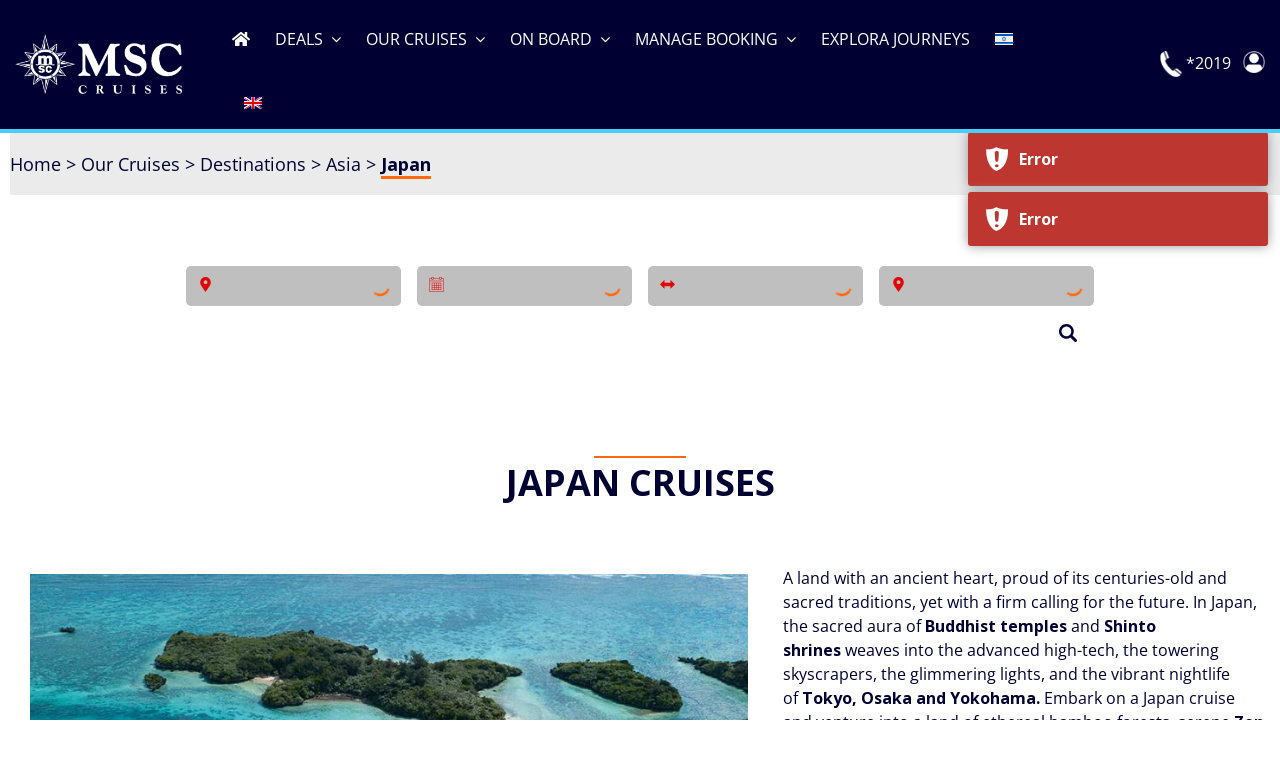

--- FILE ---
content_type: text/html; charset=UTF-8
request_url: https://msccruises.co.il/en/our-cruises/destinations/asia/japan/
body_size: 32701
content:
<!DOCTYPE html>
<html class="avada-html-layout-wide avada-html-header-position-top avada-is-100-percent-template" lang="en-US" prefix="og: http://ogp.me/ns# fb: http://ogp.me/ns/fb#">
<head>
    <meta http-equiv="X-UA-Compatible" content="IE=edge" />
    <meta http-equiv="Content-Type" content="text/html; charset=utf-8"/>
    <meta name="viewport" content="width=device-width, initial-scale=1" />
    <link rel="dns-prefetch" href="//cdn.hu-manity.co" />
		<!-- Cookie Compliance -->
		<script type="text/javascript">var huOptions = {"appID":"msccruisescoil-8178094","currentLanguage":"en","blocking":true,"globalCookie":false,"isAdmin":false,"privacyConsent":true,"forms":[],"customProviders":[],"customPatterns":[]};</script>
		<script type="text/javascript" src="https://cdn.hu-manity.co/hu-banner.min.js"></script><meta name='robots' content='index, follow, max-image-preview:large, max-snippet:-1, max-video-preview:-1' />
	<style>img:is([sizes="auto" i], [sizes^="auto," i]) { contain-intrinsic-size: 3000px 1500px }</style>
	<!-- Google tag (gtag.js) consent mode dataLayer added by Site Kit -->
<script type="text/javascript" id="google_gtagjs-js-consent-mode-data-layer">
/* <![CDATA[ */
window.dataLayer = window.dataLayer || [];function gtag(){dataLayer.push(arguments);}
gtag('consent', 'default', {"ad_personalization":"denied","ad_storage":"denied","ad_user_data":"denied","analytics_storage":"denied","functionality_storage":"denied","security_storage":"denied","personalization_storage":"denied","region":["AT","BE","BG","CH","CY","CZ","DE","DK","EE","ES","FI","FR","GB","GR","HR","HU","IE","IS","IT","LI","LT","LU","LV","MT","NL","NO","PL","PT","RO","SE","SI","SK"],"wait_for_update":500});
window._googlesitekitConsentCategoryMap = {"statistics":["analytics_storage"],"marketing":["ad_storage","ad_user_data","ad_personalization"],"functional":["functionality_storage","security_storage"],"preferences":["personalization_storage"]};
window._googlesitekitConsents = {"ad_personalization":"denied","ad_storage":"denied","ad_user_data":"denied","analytics_storage":"denied","functionality_storage":"denied","security_storage":"denied","personalization_storage":"denied","region":["AT","BE","BG","CH","CY","CZ","DE","DK","EE","ES","FI","FR","GB","GR","HR","HU","IE","IS","IT","LI","LT","LU","LV","MT","NL","NO","PL","PT","RO","SE","SI","SK"],"wait_for_update":500};
/* ]]> */
</script>
<!-- End Google tag (gtag.js) consent mode dataLayer added by Site Kit -->

	<!-- This site is optimized with the Yoast SEO plugin v26.8 - https://yoast.com/product/yoast-seo-wordpress/ -->
	<title>Japan - MSC Cruises Israel - Official website</title><link rel="preload" data-rocket-preload as="image" href="https://msccruises.co.il/wp-content/uploads/2024/04/japan-from-fukuoka.jpg" fetchpriority="high">
	<meta name="description" content="Start planning your cruise and book your excursions in Japan , THE LAND OF THE RISING SUN" />
	<link rel="canonical" href="https://msccruises.co.il/en/our-cruises/destinations/asia/japan/" />
	<meta property="og:locale" content="en_US" />
	<meta property="og:type" content="article" />
	<meta property="og:title" content="Japan - MSC Cruises Israel - Official website" />
	<meta property="og:description" content="Start planning your cruise and book your excursions in Japan , THE LAND OF THE RISING SUN" />
	<meta property="og:url" content="https://msccruises.co.il/en/our-cruises/destinations/asia/japan/" />
	<meta property="og:site_name" content="MSC Cruises Israel - Official website" />
	<meta property="article:publisher" content="https://www.facebook.com/MSC.Cruises.Israel" />
	<meta property="article:modified_time" content="2024-12-09T07:31:24+00:00" />
	<meta name="twitter:card" content="summary_large_image" />
	<script type="application/ld+json" class="yoast-schema-graph">{"@context":"https://schema.org","@graph":[{"@type":"WebPage","@id":"https://msccruises.co.il/en/our-cruises/destinations/asia/japan/","url":"https://msccruises.co.il/en/our-cruises/destinations/asia/japan/","name":"Japan - MSC Cruises Israel - Official website","isPartOf":{"@id":"https://msccruises.co.il/en/#website"},"datePublished":"2024-04-02T10:11:50+00:00","dateModified":"2024-12-09T07:31:24+00:00","description":"Start planning your cruise and book your excursions in Japan , THE LAND OF THE RISING SUN","breadcrumb":{"@id":"https://msccruises.co.il/en/our-cruises/destinations/asia/japan/#breadcrumb"},"inLanguage":"en-US","potentialAction":[{"@type":"ReadAction","target":["https://msccruises.co.il/en/our-cruises/destinations/asia/japan/"]}]},{"@type":"BreadcrumbList","@id":"https://msccruises.co.il/en/our-cruises/destinations/asia/japan/#breadcrumb","itemListElement":[{"@type":"ListItem","position":1,"name":"בית","item":"https://msccruises.co.il/en/"},{"@type":"ListItem","position":2,"name":"Our Cruises","item":"https://msccruises.co.il/en/our-cruises/"},{"@type":"ListItem","position":3,"name":"Destinations","item":"https://msccruises.co.il/en/our-cruises/destinations/"},{"@type":"ListItem","position":4,"name":"Asia","item":"https://18.193.136.102/en/our-cruises/destinations/asia/"},{"@type":"ListItem","position":5,"name":"Japan"}]},{"@type":"WebSite","@id":"https://msccruises.co.il/en/#website","url":"https://msccruises.co.il/en/","name":"MSC Cruises ישראל","description":"MSC Cruises Israel - Official website","publisher":{"@id":"https://msccruises.co.il/en/#organization"},"potentialAction":[{"@type":"SearchAction","target":{"@type":"EntryPoint","urlTemplate":"https://msccruises.co.il/en/?s={search_term_string}"},"query-input":{"@type":"PropertyValueSpecification","valueRequired":true,"valueName":"search_term_string"}}],"inLanguage":"en-US"},{"@type":"Organization","@id":"https://msccruises.co.il/en/#organization","name":"MSC Cruises ישראל","url":"https://msccruises.co.il/en/","logo":{"@type":"ImageObject","inLanguage":"en-US","@id":"https://msccruises.co.il/en/#/schema/logo/image/","url":"https://msccruises.co.il/wp-content/uploads/2022/03/cropped-LOGO_square.png","contentUrl":"https://msccruises.co.il/wp-content/uploads/2022/03/cropped-LOGO_square.png","width":512,"height":512,"caption":"MSC Cruises ישראל"},"image":{"@id":"https://msccruises.co.il/en/#/schema/logo/image/"},"sameAs":["https://www.facebook.com/MSC.Cruises.Israel","https://www.instagram.com/mscisrael/"]}]}</script>
	<!-- / Yoast SEO plugin. -->


<link rel='dns-prefetch' href='//www.googletagmanager.com' />

<link rel="alternate" type="application/rss+xml" title="MSC Cruises Israel - Official website &raquo; Feed" href="https://msccruises.co.il/en/feed/" />
<link rel="alternate" type="application/rss+xml" title="MSC Cruises Israel - Official website &raquo; Comments Feed" href="https://msccruises.co.il/en/comments/feed/" />
		
		
		
									<meta name="description" content="JAPAN CRUISES     
A land with an ancient heart, proud of its centuries-old and sacred traditions, yet with a firm calling for the future. In Japan, the sacred aura of Buddhist temples and Shinto shrines weaves into the advanced high-tech,"/>
				
		<meta property="og:locale" content="en_US"/>
		<meta property="og:type" content="article"/>
		<meta property="og:site_name" content="MSC Cruises Israel - Official website"/>
		<meta property="og:title" content="Japan - MSC Cruises Israel - Official website"/>
				<meta property="og:description" content="JAPAN CRUISES     
A land with an ancient heart, proud of its centuries-old and sacred traditions, yet with a firm calling for the future. In Japan, the sacred aura of Buddhist temples and Shinto shrines weaves into the advanced high-tech,"/>
				<meta property="og:url" content="https://msccruises.co.il/en/our-cruises/destinations/asia/japan/"/>
													<meta property="article:modified_time" content="2024-12-09T07:31:24+02:00"/>
											<meta property="og:image" content="https://msccruises.co.il/wp-content/uploads/2021/05/msc-cruises-logo.svg"/>
		<meta property="og:image:width" content="450"/>
		<meta property="og:image:height" content="162"/>
		<meta property="og:image:type" content="image/svg+xml"/>
				<style id='wp-emoji-styles-inline-css' type='text/css'>

	img.wp-smiley, img.emoji {
		display: inline !important;
		border: none !important;
		box-shadow: none !important;
		height: 1em !important;
		width: 1em !important;
		margin: 0 0.07em !important;
		vertical-align: -0.1em !important;
		background: none !important;
		padding: 0 !important;
	}
</style>
<style id='safe-svg-svg-icon-style-inline-css' type='text/css'>
.safe-svg-cover{text-align:center}.safe-svg-cover .safe-svg-inside{display:inline-block;max-width:100%}.safe-svg-cover svg{fill:currentColor;height:100%;max-height:100%;max-width:100%;width:100%}

</style>
<style id='pdfemb-pdf-embedder-viewer-style-inline-css' type='text/css'>
.wp-block-pdfemb-pdf-embedder-viewer{max-width:none}

</style>
<link rel='stylesheet' id='allow-webp-image-css' href='https://msccruises.co.il/wp-content/plugins/allow-webp-image/public/css/allow-webp-image-public.css?ver=1.0.1' type='text/css' media='all' />
<link data-minify="1" rel='stylesheet' id='itb_msc_supports_css-css' href='https://msccruises.co.il/wp-content/cache/min/1/wp-content/plugins/itb-msc-supports/css/itb_msc_supports.css?ver=1765724057' type='text/css' media='all' />
<link data-minify="1" rel='stylesheet' id='itbp-css-css' href='https://msccruises.co.il/wp-content/cache/min/1/wp-content/plugins/itb-packages/css/packages.css?ver=1765724057' type='text/css' media='all' />
<link data-minify="1" rel='stylesheet' id='itbp-detailscss-css' href='https://msccruises.co.il/wp-content/cache/min/1/wp-content/plugins/itb-packages/css/packages-details.css?ver=1765724057' type='text/css' media='all' />
<link data-minify="1" rel='stylesheet' id='itbp-searchcss-css' href='https://msccruises.co.il/wp-content/cache/min/1/wp-content/plugins/itb-packages/css/package-search.css?ver=1765724057' type='text/css' media='all' />
<link data-minify="1" rel='stylesheet' id='sm-style-css' href='https://msccruises.co.il/wp-content/cache/min/1/wp-content/plugins/wp-show-more/wpsm-style.css?ver=1765724057' type='text/css' media='all' />
<link data-minify="1" rel='stylesheet' id='wpml-menu-item-0-css' href='https://msccruises.co.il/wp-content/cache/min/1/wp-content/plugins/sitepress-multilingual-cms/templates/language-switchers/menu-item/style.min.css?ver=1765727365' type='text/css' media='all' />
<link data-minify="1" rel='stylesheet' id='fusion-dynamic-css-css' href='https://msccruises.co.il/wp-content/cache/min/1/wp-content/uploads/fusion-styles/e3ca9bbd896a5dfcba3a3a43568ed048.min.css?ver=1765724057' type='text/css' media='all' />
<link data-minify="1" rel='stylesheet' id='child-style-css' href='https://msccruises.co.il/wp-content/cache/min/1/wp-content/themes/aguru-avada7-child/css/base.css?ver=1765724057' type='text/css' media='all' />
<link data-minify="1" rel='stylesheet' id='aguru-avada7-custom-css-css' href='https://msccruises.co.il/wp-content/cache/min/1/wp-content/aguru-avada7-child/custom.css?ver=1765724057' type='text/css' media='all' />
<script type="text/javascript" src="https://msccruises.co.il/wp-includes/js/jquery/jquery.min.js?ver=3.7.1" id="jquery-core-js"></script>
<script type="text/javascript" src="https://msccruises.co.il/wp-includes/js/jquery/jquery-migrate.min.js?ver=3.4.1" id="jquery-migrate-js"></script>
<script data-minify="1" type="text/javascript" src="https://msccruises.co.il/wp-content/cache/min/1/wp-content/plugins/allow-webp-image/public/js/allow-webp-image-public.js?ver=1765724057" id="allow-webp-image-js" data-rocket-defer defer></script>
<script type="text/javascript" id="itbp-fe-script-js-extra">
/* <![CDATA[ */
var itbPackageParams = {"gfid":"9"};
/* ]]> */
</script>
<script data-minify="1" type="text/javascript" src="https://msccruises.co.il/wp-content/cache/min/1/wp-content/plugins/itb-packages/js/itbp-fe.js?ver=1765724057" id="itbp-fe-script-js" data-rocket-defer defer></script>
<script type="text/javascript" src="//msccruises.co.il/wp-content/plugins/revslider/sr6/assets/js/rbtools.min.js?ver=6.7.37" id="tp-tools-js" data-rocket-defer defer></script>
<script type="text/javascript" src="//msccruises.co.il/wp-content/plugins/revslider/sr6/assets/js/rs6.min.js?ver=6.7.37" id="revmin-js" data-rocket-defer defer></script>

<!-- Google tag (gtag.js) snippet added by Site Kit -->
<!-- Google Analytics snippet added by Site Kit -->
<!-- Google Ads snippet added by Site Kit -->
<script type="text/javascript" src="https://www.googletagmanager.com/gtag/js?id=GT-MJBBDGR" id="google_gtagjs-js" async></script>
<script type="text/javascript" id="google_gtagjs-js-after">
/* <![CDATA[ */
window.dataLayer = window.dataLayer || [];function gtag(){dataLayer.push(arguments);}
gtag("set","linker",{"domains":["msccruises.co.il"]});
gtag("js", new Date());
gtag("set", "developer_id.dZTNiMT", true);
gtag("config", "GT-MJBBDGR");
gtag("config", "AW-611388839");
/* ]]> */
</script>
<link rel="https://api.w.org/" href="https://msccruises.co.il/en/wp-json/" /><link rel="alternate" title="JSON" type="application/json" href="https://msccruises.co.il/en/wp-json/wp/v2/pages/47147" /><link rel="EditURI" type="application/rsd+xml" title="RSD" href="https://msccruises.co.il/xmlrpc.php?rsd" />
<meta name="generator" content="WordPress 6.8.3" />
<link rel='shortlink' href='https://msccruises.co.il/en/?p=47147' />
<link rel="alternate" title="oEmbed (JSON)" type="application/json+oembed" href="https://msccruises.co.il/en/wp-json/oembed/1.0/embed?url=https%3A%2F%2Fmsccruises.co.il%2Fen%2Four-cruises%2Fdestinations%2Fasia%2Fjapan%2F" />
<link rel="alternate" title="oEmbed (XML)" type="text/xml+oembed" href="https://msccruises.co.il/en/wp-json/oembed/1.0/embed?url=https%3A%2F%2Fmsccruises.co.il%2Fen%2Four-cruises%2Fdestinations%2Fasia%2Fjapan%2F&#038;format=xml" />
<meta name="generator" content="WPML ver:4.8.6 stt:1,20;" />
<meta name="generator" content="Site Kit by Google 1.171.0" /><style type="text/css" id="css-fb-visibility">@media screen and (max-width: 640px){.fusion-no-small-visibility{display:none !important;}body .sm-text-align-center{text-align:center !important;}body .sm-text-align-left{text-align:left !important;}body .sm-text-align-right{text-align:right !important;}body .sm-flex-align-center{justify-content:center !important;}body .sm-flex-align-flex-start{justify-content:flex-start !important;}body .sm-flex-align-flex-end{justify-content:flex-end !important;}body .sm-mx-auto{margin-left:auto !important;margin-right:auto !important;}body .sm-ml-auto{margin-left:auto !important;}body .sm-mr-auto{margin-right:auto !important;}body .fusion-absolute-position-small{position:absolute;top:auto;width:100%;}.awb-sticky.awb-sticky-small{ position: sticky; top: var(--awb-sticky-offset,0); }}@media screen and (min-width: 641px) and (max-width: 1024px){.fusion-no-medium-visibility{display:none !important;}body .md-text-align-center{text-align:center !important;}body .md-text-align-left{text-align:left !important;}body .md-text-align-right{text-align:right !important;}body .md-flex-align-center{justify-content:center !important;}body .md-flex-align-flex-start{justify-content:flex-start !important;}body .md-flex-align-flex-end{justify-content:flex-end !important;}body .md-mx-auto{margin-left:auto !important;margin-right:auto !important;}body .md-ml-auto{margin-left:auto !important;}body .md-mr-auto{margin-right:auto !important;}body .fusion-absolute-position-medium{position:absolute;top:auto;width:100%;}.awb-sticky.awb-sticky-medium{ position: sticky; top: var(--awb-sticky-offset,0); }}@media screen and (min-width: 1025px){.fusion-no-large-visibility{display:none !important;}body .lg-text-align-center{text-align:center !important;}body .lg-text-align-left{text-align:left !important;}body .lg-text-align-right{text-align:right !important;}body .lg-flex-align-center{justify-content:center !important;}body .lg-flex-align-flex-start{justify-content:flex-start !important;}body .lg-flex-align-flex-end{justify-content:flex-end !important;}body .lg-mx-auto{margin-left:auto !important;margin-right:auto !important;}body .lg-ml-auto{margin-left:auto !important;}body .lg-mr-auto{margin-right:auto !important;}body .fusion-absolute-position-large{position:absolute;top:auto;width:100%;}.awb-sticky.awb-sticky-large{ position: sticky; top: var(--awb-sticky-offset,0); }}</style><meta name="google-site-verification" content="ZA7oDUD-bAa05KkKqdqtvFBFfNcid0Z9r9ccBPPLl0c">
<!-- Google Tag Manager snippet added by Site Kit -->
<script type="text/javascript">
/* <![CDATA[ */

			( function( w, d, s, l, i ) {
				w[l] = w[l] || [];
				w[l].push( {'gtm.start': new Date().getTime(), event: 'gtm.js'} );
				var f = d.getElementsByTagName( s )[0],
					j = d.createElement( s ), dl = l != 'dataLayer' ? '&l=' + l : '';
				j.async = true;
				j.src = 'https://www.googletagmanager.com/gtm.js?id=' + i + dl;
				f.parentNode.insertBefore( j, f );
			} )( window, document, 'script', 'dataLayer', 'GTM-PM4B7CC' );
			
/* ]]> */
</script>

<!-- End Google Tag Manager snippet added by Site Kit -->
<meta name="generator" content="Powered by Slider Revolution 6.7.37 - responsive, Mobile-Friendly Slider Plugin for WordPress with comfortable drag and drop interface." />
<link rel="icon" href="https://msccruises.co.il/wp-content/uploads/2022/03/cropped-LOGO_square-32x32.png" sizes="32x32" />
<link rel="icon" href="https://msccruises.co.il/wp-content/uploads/2022/03/cropped-LOGO_square-192x192.png" sizes="192x192" />
<link rel="apple-touch-icon" href="https://msccruises.co.il/wp-content/uploads/2022/03/cropped-LOGO_square-180x180.png" />
<meta name="msapplication-TileImage" content="https://msccruises.co.il/wp-content/uploads/2022/03/cropped-LOGO_square-270x270.png" />
<script>function setREVStartSize(e){
			//window.requestAnimationFrame(function() {
				window.RSIW = window.RSIW===undefined ? window.innerWidth : window.RSIW;
				window.RSIH = window.RSIH===undefined ? window.innerHeight : window.RSIH;
				try {
					var pw = document.getElementById(e.c).parentNode.offsetWidth,
						newh;
					pw = pw===0 || isNaN(pw) || (e.l=="fullwidth" || e.layout=="fullwidth") ? window.RSIW : pw;
					e.tabw = e.tabw===undefined ? 0 : parseInt(e.tabw);
					e.thumbw = e.thumbw===undefined ? 0 : parseInt(e.thumbw);
					e.tabh = e.tabh===undefined ? 0 : parseInt(e.tabh);
					e.thumbh = e.thumbh===undefined ? 0 : parseInt(e.thumbh);
					e.tabhide = e.tabhide===undefined ? 0 : parseInt(e.tabhide);
					e.thumbhide = e.thumbhide===undefined ? 0 : parseInt(e.thumbhide);
					e.mh = e.mh===undefined || e.mh=="" || e.mh==="auto" ? 0 : parseInt(e.mh,0);
					if(e.layout==="fullscreen" || e.l==="fullscreen")
						newh = Math.max(e.mh,window.RSIH);
					else{
						e.gw = Array.isArray(e.gw) ? e.gw : [e.gw];
						for (var i in e.rl) if (e.gw[i]===undefined || e.gw[i]===0) e.gw[i] = e.gw[i-1];
						e.gh = e.el===undefined || e.el==="" || (Array.isArray(e.el) && e.el.length==0)? e.gh : e.el;
						e.gh = Array.isArray(e.gh) ? e.gh : [e.gh];
						for (var i in e.rl) if (e.gh[i]===undefined || e.gh[i]===0) e.gh[i] = e.gh[i-1];
											
						var nl = new Array(e.rl.length),
							ix = 0,
							sl;
						e.tabw = e.tabhide>=pw ? 0 : e.tabw;
						e.thumbw = e.thumbhide>=pw ? 0 : e.thumbw;
						e.tabh = e.tabhide>=pw ? 0 : e.tabh;
						e.thumbh = e.thumbhide>=pw ? 0 : e.thumbh;
						for (var i in e.rl) nl[i] = e.rl[i]<window.RSIW ? 0 : e.rl[i];
						sl = nl[0];
						for (var i in nl) if (sl>nl[i] && nl[i]>0) { sl = nl[i]; ix=i;}
						var m = pw>(e.gw[ix]+e.tabw+e.thumbw) ? 1 : (pw-(e.tabw+e.thumbw)) / (e.gw[ix]);
						newh =  (e.gh[ix] * m) + (e.tabh + e.thumbh);
					}
					var el = document.getElementById(e.c);
					if (el!==null && el) el.style.height = newh+"px";
					el = document.getElementById(e.c+"_wrapper");
					if (el!==null && el) {
						el.style.height = newh+"px";
						el.style.display = "block";
					}
				} catch(e){
					console.log("Failure at Presize of Slider:" + e)
				}
			//});
		  };</script>
		<style type="text/css" id="wp-custom-css">
			body.home #wrapper .slider-sidebar-row {
	background: transparent !important;
	padding: 20px 10px 0 !important;
}		</style>
				<script type="text/javascript">
			var doc = document.documentElement;
			doc.setAttribute( 'data-useragent', navigator.userAgent );
		</script>
		<style type="text/css" id="fusion-builder-template-header-css">/*.home .fusion-tb-header {
    position: fixed;
    width: 100%;
    top: 0;
    z-index: 120;
}*/</style>
    <link rel="apple-touch-icon" sizes="180x180" href="/wp-content/themes/aguru-avada7-child/images/apple-touch-icon.png">
<link rel="icon" type="image/png" sizes="32x32" href="/wp-content/themes/aguru-avada7-child/images/favicon-32x32.png">
<link rel="icon" type="image/png" sizes="16x16" href="/wp-content/themes/aguru-avada7-child/images/favicon-16x16.png">
<link rel="manifest" href="/wp-content/themes/aguru-avada7-child/images/site.webmanifest">
<link rel="mask-icon" href="/wp-content/themes/aguru-avada7-child/images/safari-pinned-tab.svg" color="#000033">
<link rel="shortcut icon" href="/wp-content/themes/aguru-avada7-child/images/favicon.ico">
<meta name="msapplication-TileColor" content="#000033">
<meta name="msapplication-config" content="/wp-content/themes/aguru-avada7-child/images/browserconfig.xml">
<meta name="theme-color" content="#ffffff"><meta name="generator" content="WP Rocket 3.18.3" data-wpr-features="wpr_defer_js wpr_minify_js wpr_oci wpr_minify_css wpr_preload_links wpr_desktop" /></head>

<body class="wp-singular page-template page-template-100-width page-template-100-width-php page page-id-47147 page-parent page-child parent-pageid-35756 wp-theme-Avada wp-child-theme-aguru-avada7-child cookies-not-set fusion-image-hovers fusion-pagination-sizing fusion-button_type-flat fusion-button_span-no fusion-button_gradient-linear avada-image-rollover-circle-yes avada-image-rollover-no page-japan fusion-body ltr fusion-sticky-header no-tablet-sticky-header no-mobile-sticky-header no-mobile-slidingbar no-mobile-totop avada-has-rev-slider-styles fusion-disable-outline fusion-sub-menu-fade mobile-logo-pos-left layout-wide-mode avada-has-boxed-modal-shadow-none layout-scroll-offset-full avada-has-zero-margin-offset-top fusion-top-header menu-text-align-left mobile-menu-design-modern fusion-show-pagination-text fusion-header-layout-v1 avada-responsive avada-footer-fx-none avada-menu-highlight-style-background fusion-search-form-clean fusion-main-menu-search-dropdown fusion-avatar-square avada-dropdown-styles avada-blog-layout-large avada-blog-archive-layout-large avada-header-shadow-no avada-has-logo-background avada-menu-icon-position-left avada-has-header-100-width avada-has-pagetitle-100-width avada-has-mobile-menu-search avada-has-main-nav-search-icon avada-has-page-title-mobile-height-auto avada-has-titlebar-bar_and_content avada-has-pagination-padding avada-flyout-menu-direction-fade avada-ec-views-v1" data-awb-post-id="47147">
    		<!-- Google Tag Manager (noscript) snippet added by Site Kit -->
		<noscript>
			<iframe src="https://www.googletagmanager.com/ns.html?id=GTM-PM4B7CC" height="0" width="0" style="display:none;visibility:hidden"></iframe>
		</noscript>
		<!-- End Google Tag Manager (noscript) snippet added by Site Kit -->
		    <a class="skip-link screen-reader-text" href="#content">Skip to content</a>

    <div  id="boxed-wrapper">
        <div  class="fusion-sides-frame"></div>
        <div  id="wrapper" class="fusion-wrapper">
            <div  id="home" style="position:relative;top:-1px;"></div>
                            <div  class="fusion-tb-header"><div class="fusion-fullwidth fullwidth-box fusion-builder-row-1 fusion-flex-container nonhundred-percent-fullwidth non-hundred-percent-height-scrolling fusion-custom-z-index" style="--link_hover_color: rgba(255,255,255,0.9);--link_color: #ffffff;--awb-border-color:rgba(0,0,0,0);--awb-border-radius-top-left:0px;--awb-border-radius-top-right:0px;--awb-border-radius-bottom-right:0px;--awb-border-radius-bottom-left:0px;--awb-z-index:125;--awb-padding-top:0%;--awb-padding-right:15px;--awb-padding-bottom:0%;--awb-padding-left:15px;--awb-padding-top-small:0px;--awb-padding-bottom-small:0px;--awb-background-color:#000033;--awb-flex-wrap:wrap;" id="header-menu" ><div class="fusion-builder-row fusion-row fusion-flex-align-items-center fusion-flex-content-wrap" style="max-width:1476.8px;margin-left: calc(-4% / 2 );margin-right: calc(-4% / 2 );"><div class="fusion-layout-column fusion_builder_column fusion-builder-column-0 fusion_builder_column_1_6 1_6 fusion-flex-column header-logo" style="--awb-padding-top-small:0px;--awb-padding-bottom-small:0px;--awb-bg-size:cover;--awb-width-large:16.666666666667%;--awb-margin-top-large:0px;--awb-spacing-right-large:11.52%;--awb-margin-bottom-large:0px;--awb-spacing-left-large:11.52%;--awb-width-medium:66.666666666667%;--awb-order-medium:0;--awb-spacing-right-medium:2.88%;--awb-spacing-left-medium:2.88%;--awb-width-small:50%;--awb-order-small:0;--awb-margin-top-small:0;--awb-spacing-right-small:3.84%;--awb-margin-bottom-small:0;--awb-spacing-left-small:3.84%;" data-scroll-devices="small-visibility,medium-visibility,large-visibility"><div class="fusion-column-wrapper fusion-column-has-shadow fusion-flex-justify-content-space-between fusion-content-layout-row fusion-flex-align-items-stretch"><div class="fusion-image-element " style="--awb-max-width:178px;--awb-caption-title-font-family:var(--h2_typography-font-family);--awb-caption-title-font-weight:var(--h2_typography-font-weight);--awb-caption-title-font-style:var(--h2_typography-font-style);--awb-caption-title-size:var(--h2_typography-font-size);--awb-caption-title-transform:var(--h2_typography-text-transform);--awb-caption-title-line-height:var(--h2_typography-line-height);--awb-caption-title-letter-spacing:var(--h2_typography-letter-spacing);"><span class=" fusion-imageframe imageframe-none imageframe-1 hover-type-none"><a class="fusion-no-lightbox" href="https://msccruises.co.il/en/" target="_self" aria-label="msc-cruises-logo"><img decoding="async" width="300" height="108" src="data:image/svg+xml,%3Csvg%20xmlns%3D%27http%3A%2F%2Fwww.w3.org%2F2000%2Fsvg%27%20width%3D%27833%27%20height%3D%27300%27%20viewBox%3D%270%200%20833%20300%27%3E%3Crect%20width%3D%27833%27%20height%3D%27300%27%20fill-opacity%3D%220%22%2F%3E%3C%2Fsvg%3E" data-orig-src="https://media-offload-israel.s3.eu-central-1.amazonaws.com/wp-content/uploads/2020/08/16230106/msc-cruises-logo-300x108.png" alt class="lazyload img-responsive wp-image-42772"/></a></span></div></div></div><div class="fusion-layout-column fusion_builder_column fusion-builder-column-1 fusion_builder_column_2_3 2_3 fusion-flex-column header-logo" style="--awb-padding-top-small:0px;--awb-padding-bottom-small:0px;--awb-bg-size:cover;--awb-width-large:66.666666666667%;--awb-margin-top-large:0px;--awb-spacing-right-large:2.88%;--awb-margin-bottom-large:0px;--awb-spacing-left-large:2.88%;--awb-width-medium:66.666666666667%;--awb-order-medium:0;--awb-spacing-right-medium:2.88%;--awb-spacing-left-medium:2.88%;--awb-width-small:50%;--awb-order-small:0;--awb-margin-top-small:0;--awb-spacing-right-small:3.84%;--awb-margin-bottom-small:0;--awb-spacing-left-small:3.84%;" data-scroll-devices="small-visibility,medium-visibility,large-visibility"><div class="fusion-column-wrapper fusion-column-has-shadow fusion-flex-justify-content-space-between fusion-content-layout-row fusion-flex-align-items-stretch"><nav class="awb-menu awb-menu_row awb-menu_em-hover mobile-mode-collapse-to-button awb-menu_icons-left awb-menu_dc-yes mobile-trigger-fullwidth-off awb-menu_mobile-toggle awb-menu_indent-left mobile-size-full-absolute loading mega-menu-loading awb-menu_desktop awb-menu_dropdown awb-menu_expand-right awb-menu_transition-fade" style="--awb-margin-bottom:0px;--awb-text-transform:uppercase;--awb-min-height:128px;--awb-gap:25px;--awb-items-padding-top:18px;--awb-border-color:#000033;--awb-border-bottom:4px;--awb-color:#ffffff;--awb-active-color:#ffffff;--awb-active-border-bottom:4px;--awb-active-border-color:#ff690e;--awb-submenu-color:rgba(255,255,255,0.9);--awb-submenu-bg:rgba(0,0,51,0.9);--awb-submenu-sep-color:rgba(255,255,255,0);--awb-submenu-items-padding-top:5px;--awb-submenu-items-padding-right:10px;--awb-submenu-items-padding-bottom:5px;--awb-submenu-items-padding-left:10px;--awb-submenu-active-bg:#000033;--awb-submenu-active-color:#ffffff;--awb-submenu-font-size:16px;--awb-submenu-text-transform:none;--awb-icons-size:20;--awb-icons-color:#ffffff;--awb-icons-hover-color:#ffffff;--awb-main-justify-content:flex-start;--awb-mobile-nav-button-align-hor:flex-end;--awb-mobile-nav-items-height:40;--awb-mobile-active-color:#000e55;--awb-mobile-trigger-font-size:20px;--awb-mobile-trigger-color:#ffffff;--awb-mobile-trigger-background-color:#000033;--awb-mobile-justify:flex-start;--awb-mobile-caret-left:auto;--awb-mobile-caret-right:0;--awb-fusion-font-family-typography:&quot;Open Sans&quot;;--awb-fusion-font-style-typography:normal;--awb-fusion-font-weight-typography:400;--awb-fusion-font-family-submenu-typography:inherit;--awb-fusion-font-style-submenu-typography:normal;--awb-fusion-font-weight-submenu-typography:400;--awb-fusion-font-family-mobile-typography:inherit;--awb-fusion-font-style-mobile-typography:normal;--awb-fusion-font-weight-mobile-typography:400;" aria-label="Main Nav" data-breakpoint="1024" data-count="0" data-transition-type="fade" data-transition-time="300" data-expand="right"><button type="button" class="awb-menu__m-toggle awb-menu__m-toggle_no-text" aria-expanded="false" aria-controls="menu-main-nav"><span class="awb-menu__m-toggle-inner"><span class="collapsed-nav-text"><span class="screen-reader-text">Toggle Navigation</span></span><span class="awb-menu__m-collapse-icon awb-menu__m-collapse-icon_no-text"><span class="awb-menu__m-collapse-icon-open awb-menu__m-collapse-icon-open_no-text fa-bars fas"></span><span class="awb-menu__m-collapse-icon-close awb-menu__m-collapse-icon-close_no-text fa-times fas"></span></span></span></button><ul id="menu-main-nav" class="fusion-menu awb-menu__main-ul awb-menu__main-ul_row"><li  id="menu-item-9660"  class="menu-item menu-item-type-post_type menu-item-object-page menu-item-home menu-item-9660 awb-menu__li awb-menu__main-li awb-menu__main-li_regular"  data-item-id="9660"><span class="awb-menu__main-background-default awb-menu__main-background-default_fade"></span><span class="awb-menu__main-background-active awb-menu__main-background-active_fade"></span><a  href="https://msccruises.co.il/en/" class="awb-menu__main-a awb-menu__main-a_regular"><span class="menu-text"><i class="fa fa-home"></i></span></a></li><li  id="menu-item-8970"  class="menu-item menu-item-type-custom menu-item-object-custom menu-item-has-children menu-item-8970 awb-menu__li awb-menu__main-li awb-menu__main-li_regular"  data-item-id="8970"><span class="awb-menu__main-background-default awb-menu__main-background-default_fade"></span><span class="awb-menu__main-background-active awb-menu__main-background-active_fade"></span><a  href="https://msccruises.co.il/en/cruise-deals/" class="awb-menu__main-a awb-menu__main-a_regular"><span class="menu-text">Deals</span><span class="awb-menu__open-nav-submenu-hover"></span></a><button type="button" aria-label="Open submenu of Deals" aria-expanded="false" class="awb-menu__open-nav-submenu_mobile awb-menu__open-nav-submenu_main"></button><ul class="awb-menu__sub-ul awb-menu__sub-ul_main"><li  id="menu-item-55823"  class="menu-item menu-item-type-post_type menu-item-object-page menu-item-55823 awb-menu__li awb-menu__sub-li" ><a  href="https://msccruises.co.il/en/our-cruises/destinations/alaska/" class="awb-menu__sub-a"><span>Cruises to Alaska</span></a></li><li  id="menu-item-51692"  class="menu-item menu-item-type-post_type menu-item-object-page menu-item-51692 awb-menu__li awb-menu__sub-li" ><a  href="https://msccruises.co.il/en/cruise-deals/cruises-2025/" class="awb-menu__sub-a"><span>2025 Cruises</span></a></li><li  id="menu-item-59898"  class="menu-item menu-item-type-custom menu-item-object-custom menu-item-59898 awb-menu__li awb-menu__sub-li" ><a  href="https://msccruises.co.il/en/cruise-deals/summer-cruises/" class="awb-menu__sub-a"><span>summer cruises</span></a></li><li  id="menu-item-25215"  class="menu-item menu-item-type-post_type menu-item-object-page menu-item-25215 awb-menu__li awb-menu__sub-li" ><a  href="https://msccruises.co.il/en/cruise-deals/cruises-in-caribbean/" class="awb-menu__sub-a"><span>Caribbean and the Antilles Cruises</span></a></li><li  id="menu-item-62377"  class="menu-item menu-item-type-post_type menu-item-object-page menu-item-62377 awb-menu__li awb-menu__sub-li" ><a  href="https://msccruises.co.il/en/cruise-deals/passover/" class="awb-menu__sub-a"><span>Spring and Passover 2026</span></a></li><li  id="menu-item-54531"  class="menu-item menu-item-type-post_type menu-item-object-page menu-item-54531 awb-menu__li awb-menu__sub-li" ><a  href="https://msccruises.co.il/en/cruise-deals/2026-cruises/" class="awb-menu__sub-a"><span>2026 Cruises</span></a></li><li  id="menu-item-57406"  class="menu-item menu-item-type-post_type menu-item-object-page menu-item-57406 awb-menu__li awb-menu__sub-li" ><a  href="https://msccruises.co.il/en/cruise-deals/exclusive-cruise-destinations/" class="awb-menu__sub-a"><span>Exclusive cruise destinations</span></a></li><li  id="menu-item-49467"  class="menu-item menu-item-type-custom menu-item-object-custom menu-item-49467 awb-menu__li awb-menu__sub-li" ><a  href="https://msccruises.co.il/en/cruise-deals/single-cruises/" class="awb-menu__sub-a"><span>Single Cruise</span></a></li><li  id="menu-item-28956"  class="menu-item menu-item-type-post_type menu-item-object-page menu-item-28956 awb-menu__li awb-menu__sub-li" ><a  href="https://msccruises.co.il/en/cruise-deals/cruises-from-barcelona/" class="awb-menu__sub-a"><span>Cruises from Barcelona</span></a></li><li  id="menu-item-55074"  class="menu-item menu-item-type-post_type menu-item-object-page menu-item-55074 awb-menu__li awb-menu__sub-li" ><a  href="https://msccruises.co.il/en/cruise-deals/autumn-cruises/" class="awb-menu__sub-a"><span>Autumn Cruises</span></a></li><li  id="menu-item-57527"  class="menu-item menu-item-type-post_type menu-item-object-page menu-item-57527 awb-menu__li awb-menu__sub-li" ><a  href="https://msccruises.co.il/en/cruise-deals/family-cruises/" class="awb-menu__sub-a"><span>Family Cruises</span></a></li><li  id="menu-item-25210"  class="menu-item menu-item-type-post_type menu-item-object-page menu-item-25210 awb-menu__li awb-menu__sub-li" ><a  href="https://msccruises.co.il/en/cruise-deals/winter-cruises/" class="awb-menu__sub-a"><span>Winter Cruises</span></a></li><li  id="menu-item-56018"  class="menu-item menu-item-type-custom menu-item-object-custom menu-item-56018 awb-menu__li awb-menu__sub-li" ><a  href="https://msccruises.co.il/en/cruise-deals/east-med/" class="awb-menu__sub-a"><span>East Med Cruises</span></a></li><li  id="menu-item-57914"  class="menu-item menu-item-type-post_type menu-item-object-page menu-item-57914 awb-menu__li awb-menu__sub-li" ><a  href="https://msccruises.co.il/en/manage-booking/msc-voyagers-club/voyagers-selection/" class="awb-menu__sub-a"><span>Voyagers Selection</span></a></li><li  id="menu-item-58174"  class="menu-item menu-item-type-post_type menu-item-object-page menu-item-58174 awb-menu__li awb-menu__sub-li" ><a  href="https://msccruises.co.il/en/manage-booking/msc-voyagers-club/" class="awb-menu__sub-a"><span>MSC Voyagers Club</span></a></li></ul></li><li  id="menu-item-9698"  class="menu-item menu-item-type-post_type menu-item-object-page current-page-ancestor menu-item-has-children menu-item-9698 awb-menu__li awb-menu__main-li awb-menu__main-li_regular"  data-item-id="9698"><span class="awb-menu__main-background-default awb-menu__main-background-default_fade"></span><span class="awb-menu__main-background-active awb-menu__main-background-active_fade"></span><a  href="https://msccruises.co.il/en/our-cruises/" class="awb-menu__main-a awb-menu__main-a_regular"><span class="menu-text">Our Cruises</span><span class="awb-menu__open-nav-submenu-hover"></span></a><button type="button" aria-label="Open submenu of Our Cruises" aria-expanded="false" class="awb-menu__open-nav-submenu_mobile awb-menu__open-nav-submenu_main"></button><ul class="awb-menu__sub-ul awb-menu__sub-ul_main"><li  id="menu-item-8794"  class="menu-item menu-item-type-post_type menu-item-object-page current-page-ancestor menu-item-8794 awb-menu__li awb-menu__sub-li" ><a  href="https://msccruises.co.il/en/our-cruises/destinations/" class="awb-menu__sub-a"><span>Destinations</span></a></li><li  id="menu-item-9255"  class="menu-item menu-item-type-post_type menu-item-object-page menu-item-9255 awb-menu__li awb-menu__sub-li" ><a  href="https://msccruises.co.il/en/our-cruises/ships/" class="awb-menu__sub-a"><span>Ships</span></a></li><li  id="menu-item-11359"  class="menu-item menu-item-type-post_type menu-item-object-page menu-item-11359 awb-menu__li awb-menu__sub-li" ><a  href="https://msccruises.co.il/en/our-cruises/msc-experiences-cabins/" class="awb-menu__sub-a"><span>MSC Experiences &#038; Cabins</span></a></li><li  id="menu-item-9829"  class="menu-item menu-item-type-post_type menu-item-object-page menu-item-9829 awb-menu__li awb-menu__sub-li" ><a  href="https://msccruises.co.il/en/our-cruises/excursions/" class="awb-menu__sub-a"><span>Excursions</span></a></li><li  id="menu-item-53853"  class="menu-item menu-item-type-custom menu-item-object-custom menu-item-53853 awb-menu__li awb-menu__sub-li" ><a  href="https://msccruises.co.il/en/our-cruises/msc-yacht-club/" class="awb-menu__sub-a"><span>MSC Yacht Club</span></a></li><li  id="menu-item-51505"  class="menu-item menu-item-type-custom menu-item-object-custom menu-item-51505 awb-menu__li awb-menu__sub-li" ><a  href="https://explorajourneys.co.il/?utm_source=msccruises&#038;utm_medium=group+referral&#038;utm_campaign=b2c&#038;utm_id=explora&#038;utm_term=msccruises_06_24&#038;utm_content=isr_ourcruisemenu" class="awb-menu__sub-a"><span>Explora Journeys</span></a></li></ul></li><li  id="menu-item-3319"  class="menu-item menu-item-type-custom menu-item-object-custom menu-item-has-children menu-item-3319 awb-menu__li awb-menu__main-li awb-menu__main-li_regular"  data-item-id="3319"><span class="awb-menu__main-background-default awb-menu__main-background-default_fade"></span><span class="awb-menu__main-background-active awb-menu__main-background-active_fade"></span><a  href="https://msccruises.co.il/en/on-board/" class="awb-menu__main-a awb-menu__main-a_regular"><span class="menu-text">On Board</span><span class="awb-menu__open-nav-submenu-hover"></span></a><button type="button" aria-label="Open submenu of On Board" aria-expanded="false" class="awb-menu__open-nav-submenu_mobile awb-menu__open-nav-submenu_main"></button><ul class="awb-menu__sub-ul awb-menu__sub-ul_main"><li  id="menu-item-21624"  class="menu-item menu-item-type-post_type menu-item-object-page menu-item-21624 awb-menu__li awb-menu__sub-li" ><a  href="https://msccruises.co.il/en/on-board/dining-drinks/" class="awb-menu__sub-a"><span>Dining &#038; Drinks</span></a></li><li  id="menu-item-5129"  class="menu-item menu-item-type-post_type menu-item-object-page menu-item-5129 awb-menu__li awb-menu__sub-li" ><a  href="https://msccruises.co.il/en/on-board/entertainment/" class="awb-menu__sub-a"><span>Entertainment</span></a></li><li  id="menu-item-5130"  class="menu-item menu-item-type-post_type menu-item-object-page menu-item-5130 awb-menu__li awb-menu__sub-li" ><a  href="https://msccruises.co.il/en/on-board/cruise-for-kids/" class="awb-menu__sub-a"><span>Families &#038; Kids</span></a></li><li  id="menu-item-5131"  class="menu-item menu-item-type-post_type menu-item-object-page menu-item-5131 awb-menu__li awb-menu__sub-li" ><a  href="https://msccruises.co.il/en/on-board/spa-beauty-fitness/" class="awb-menu__sub-a"><span>SPA, Beauty &#038; Fitness</span></a></li><li  id="menu-item-5132"  class="menu-item menu-item-type-post_type menu-item-object-page menu-item-5132 awb-menu__li awb-menu__sub-li" ><a  href="https://msccruises.co.il/en/on-board/internet-apps/" class="awb-menu__sub-a"><span>Internet &#038; Apps</span></a></li></ul></li><li  id="menu-item-3489"  class="nolink menu-item menu-item-type-post_type menu-item-object-page menu-item-has-children menu-item-3489 awb-menu__li awb-menu__main-li awb-menu__main-li_regular"  data-classes="nolink" data-item-id="3489"><span class="awb-menu__main-background-default awb-menu__main-background-default_fade"></span><span class="awb-menu__main-background-active awb-menu__main-background-active_fade"></span><a  href="https://msccruises.co.il/en/manage-booking/" class="awb-menu__main-a awb-menu__main-a_regular"><span class="menu-text">Manage Booking</span><span class="awb-menu__open-nav-submenu-hover"></span></a><button type="button" aria-label="Open submenu of Manage Booking" aria-expanded="false" class="awb-menu__open-nav-submenu_mobile awb-menu__open-nav-submenu_main"></button><ul class="awb-menu__sub-ul awb-menu__sub-ul_main"><li  id="menu-item-9244"  class="menu-item menu-item-type-custom menu-item-object-custom menu-item-9244 awb-menu__li awb-menu__sub-li" ><a  target="_blank" rel="noopener noreferrer" href="https://postpaid.msccruises.com/en-gl/Personal-Area/Login.aspx" class="awb-menu__sub-a"><span>My cruise</span></a></li><li  id="menu-item-9245"  class="menu-item menu-item-type-custom menu-item-object-custom menu-item-9245 awb-menu__li awb-menu__sub-li" ><a  target="_blank" rel="noopener noreferrer" href="https://msccruises.co.il/en/manage-booking/before-departure/" class="awb-menu__sub-a"><span>Before Departure</span></a></li><li  id="menu-item-5133"  class="menu-item menu-item-type-custom menu-item-object-custom menu-item-5133 awb-menu__li awb-menu__sub-li" ><a  target="_blank" rel="noopener noreferrer" href="https://www.msccruises.com/int/manage-booking/web-check-in" class="awb-menu__sub-a"><span>Web Check-in</span></a></li><li  id="menu-item-55318"  class="menu-item menu-item-type-custom menu-item-object-custom menu-item-55318 awb-menu__li awb-menu__sub-li" ><a  target="_blank" rel="noopener noreferrer" href="https://msccruises.co.il/en/manage-booking/msc-voyagers-club/" class="awb-menu__sub-a"><span>MSC Voyagers Club</span></a></li></ul></li><li  id="menu-item-54774"  class="menu-item menu-item-type-custom menu-item-object-custom menu-item-54774 awb-menu__li awb-menu__main-li awb-menu__main-li_regular"  data-item-id="54774"><span class="awb-menu__main-background-default awb-menu__main-background-default_fade"></span><span class="awb-menu__main-background-active awb-menu__main-background-active_fade"></span><a  href="https://explorajourneys.co.il/" class="awb-menu__main-a awb-menu__main-a_regular"><span class="menu-text">Explora Journeys</span></a></li><li  id="menu-item-wpml-ls-185-he"  class="menu-item wpml-ls-slot-185 wpml-ls-item wpml-ls-item-he wpml-ls-menu-item wpml-ls-first-item menu-item-type-wpml_ls_menu_item menu-item-object-wpml_ls_menu_item menu-item-wpml-ls-185-he awb-menu__li awb-menu__main-li awb-menu__main-li_regular"  data-classes="menu-item" data-item-id="wpml-ls-185-he"><span class="awb-menu__main-background-default awb-menu__main-background-default_fade"></span><span class="awb-menu__main-background-active awb-menu__main-background-active_fade"></span><a  title="Switch to Hebrew" href="https://msccruises.co.il/our-cruises/destinations/asia/japan/" class="awb-menu__main-a awb-menu__main-a_regular wpml-ls-link" aria-label="Switch to Hebrew" role="menuitem"><span class="menu-text"><img decoding="async"
            class="lazyload wpml-ls-flag"
            src="[data-uri]" data-orig-src="https://msccruises.co.il/wp-content/plugins/sitepress-multilingual-cms/res/flags/he.svg"
            alt="Hebrew"
            
            
    /></span></a></li><li  id="menu-item-wpml-ls-185-en"  class="menu-item wpml-ls-slot-185 wpml-ls-item wpml-ls-item-en wpml-ls-current-language wpml-ls-menu-item wpml-ls-last-item menu-item-type-wpml_ls_menu_item menu-item-object-wpml_ls_menu_item menu-item-wpml-ls-185-en awb-menu__li awb-menu__main-li awb-menu__main-li_regular"  data-classes="menu-item" data-item-id="wpml-ls-185-en"><span class="awb-menu__main-background-default awb-menu__main-background-default_fade"></span><span class="awb-menu__main-background-active awb-menu__main-background-active_fade"></span><a  href="https://msccruises.co.il/en/our-cruises/destinations/asia/japan/" class="awb-menu__main-a awb-menu__main-a_regular wpml-ls-link" role="menuitem"><span class="menu-text"><img decoding="async"
            class="lazyload wpml-ls-flag"
            src="[data-uri]" data-orig-src="https://msccruises.co.il/wp-content/plugins/sitepress-multilingual-cms/res/flags/en.png"
            alt="English"
            
            
    /></span></a></li></ul></nav></div></div><div class="fusion-layout-column fusion_builder_column fusion-builder-column-2 fusion_builder_column_1_6 1_6 fusion-flex-column header-logo" style="--awb-padding-top-small:0px;--awb-padding-bottom-small:0px;--awb-bg-size:cover;--awb-width-large:16.666666666667%;--awb-margin-top-large:0px;--awb-spacing-right-large:11.52%;--awb-margin-bottom-large:0px;--awb-spacing-left-large:11.52%;--awb-width-medium:66.666666666667%;--awb-order-medium:0;--awb-spacing-right-medium:2.88%;--awb-spacing-left-medium:2.88%;--awb-width-small:50%;--awb-order-small:0;--awb-margin-top-small:0;--awb-spacing-right-small:3.84%;--awb-margin-bottom-small:0;--awb-spacing-left-small:3.84%;" data-scroll-devices="small-visibility,medium-visibility,large-visibility"><div class="fusion-column-wrapper fusion-column-has-shadow fusion-flex-justify-content-flex-end fusion-content-layout-row fusion-flex-align-items-stretch"><div class="fusion-text fusion-text-1"><p data-wp-editing="1"><a href="tel:0733742188"><img decoding="async" class="lazyload alignnone wp-image-59137" src="data:image/svg+xml,%3Csvg%20xmlns%3D%27http%3A%2F%2Fwww.w3.org%2F2000%2Fsvg%27%20width%3D%2722%27%20height%3D%2725%27%20viewBox%3D%270%200%2022%2025%27%3E%3Crect%20width%3D%2722%27%20height%3D%2725%27%20fill-opacity%3D%220%22%2F%3E%3C%2Fsvg%3E" data-orig-src="https://msccruises.co.il/wp-content/uploads/2025/02/phone_app_icon_bw.png" alt="" width="22" height="25" /></a> <a href="tel:0733742188"><span style="color: #ffffff;">*2019</span></a>   <a href="https://mscb2cprod.b2clogin.com/mscb2cprod.onmicrosoft.com/oauth2/v2.0/authorize?p=b2c_1a_cp_new_b2c_cd_signup_signin_prodtr&amp;client_id=00a03c80-a6e7-4672-8ba5-18331fa7e3a9&amp;redirect_uri=https%3A%2F%2Fwww.msccruises.com%2Fint%2Faccount%2Fcallback&amp;response_mode=form_post&amp;response_type=code%20id_token&amp;scope=openid%20email%20profile%20offline_access&amp;state=OpenIdConnect.AuthenticationProperties%[base64]&amp;nonce=638759950610009149.YjY1Nzc3YzktN2RjMC00ZDYzLWEyMTEtYmMzNzRkNjRjYzUxYWZiNTg2Y2EtNTIzNS00ODRmLWEwNzAtZmIwZTNjNzFmNWE2&amp;ui_locales=en-150&amp;context=AAIAAAAJUmV0dXJuVXJsIy9tYW5hZ2UtYm9va2luZy9tYW5hZ2UteW91ci1ib29raW5nCUNhbmNlbFVybCMvbWFuYWdlLWJvb2tpbmcvbWFuYWdlLXlvdXItYm9va2luZw%3D%3D&amp;origin=https%3A%2F%2Fwww.msccruises.com%2Fint&amp;sessionid=aaacl34fuwx5tqggn0q2ntzg&amp;x-client-SKU=ID_NET451&amp;x-client-ver=5.2.2.0" target="_blank" rel="noopener"><img decoding="async" class="lazyload alignnone wp-image-59135" src="data:image/svg+xml,%3Csvg%20xmlns%3D%27http%3A%2F%2Fwww.w3.org%2F2000%2Fsvg%27%20width%3D%2722%27%20height%3D%2721%27%20viewBox%3D%270%200%2022%2021%27%3E%3Crect%20width%3D%2722%27%20height%3D%2721%27%20fill-opacity%3D%220%22%2F%3E%3C%2Fsvg%3E" data-orig-src="https://msccruises.co.il/wp-content/uploads/2025/02/user_profile_app_icon_bw.png" alt="" width="22" height="21" /></a></p>
</div></div></div><div class="fusion-layout-column fusion_builder_column fusion-builder-column-3 fusion_builder_column_1_1 1_1 fusion-flex-column header-nav" style="--awb-bg-size:cover;--awb-width-large:100%;--awb-margin-top-large:0px;--awb-spacing-right-large:1.92%;--awb-margin-bottom-large:0px;--awb-spacing-left-large:1.92%;--awb-width-medium:100%;--awb-order-medium:0;--awb-spacing-right-medium:1.92%;--awb-spacing-left-medium:1.92%;--awb-width-small:100%;--awb-order-small:0;--awb-spacing-right-small:1.92%;--awb-spacing-left-small:1.92%;" data-scroll-devices="small-visibility,medium-visibility,large-visibility"><div class="fusion-column-wrapper fusion-column-has-shadow fusion-flex-justify-content-center fusion-content-layout-row"></div></div></div></div>
</div>    <div  id="sliders-container" class="fusion-slider-visibility">
                <div class="slider-sidebar">
                    </div>
                        <div class="slider-sidebar-row">
                    </div>
    </div>
                    
            <section  class="avada-page-titlebar-wrapper" aria-label="Page Title Bar">
	<div class="fusion-page-title-bar fusion-page-title-bar-none fusion-page-title-bar-left">
		<div class="fusion-page-title-row">
			<div class="fusion-page-title-wrapper">
				<div class="fusion-page-title-captions">

					
					
				</div>

															<div class="fusion-page-title-secondary">
							<nav class="fusion-breadcrumbs awb-yoast-breadcrumbs" aria-label="Breadcrumb"><ol class="awb-breadcrumb-list"><li class="fusion-breadcrumb-item awb-breadcrumb-sep awb-home" ><a href="https://msccruises.co.il/en/" class="fusion-breadcrumb-link"><span >Home</span></a></li><li class="fusion-breadcrumb-item awb-breadcrumb-sep" ><a href="https://msccruises.co.il/en/our-cruises/" class="fusion-breadcrumb-link"><span >Our Cruises</span></a></li><li class="fusion-breadcrumb-item awb-breadcrumb-sep" ><a href="https://msccruises.co.il/en/our-cruises/destinations/" class="fusion-breadcrumb-link"><span >Destinations</span></a></li><li class="fusion-breadcrumb-item awb-breadcrumb-sep" ><a href="https://msccruises.co.il/en/our-cruises/destinations/asia/" class="fusion-breadcrumb-link"><span >Asia</span></a></li><li class="fusion-breadcrumb-item"  aria-current="page"><span  class="breadcrumb-leaf">Japan</span></li></ol></nav>						</div>
									
			</div>
		</div>
	</div>
</section>

                        <main  id="main" class="clearfix width-100">
                <div class="fusion-row" style="max-width:100%;">
<section id="content" class="full-width">
					<div id="post-47147" class="post-47147 page type-page status-publish hentry category-countries">
			<span class="entry-title rich-snippet-hidden">Japan</span><span class="vcard rich-snippet-hidden"><span class="fn"><a href="https://msccruises.co.il/en/news/author/shiran-zommer/" title="Posts by Shiran Zommer" rel="author">Shiran Zommer</a></span></span><span class="updated rich-snippet-hidden">2024-12-09T09:31:24+02:00</span>						<div class="post-content">
				<div class="fusion-fullwidth fullwidth-box fusion-builder-row-2 fusion-flex-container has-pattern-background has-mask-background nonhundred-percent-fullwidth non-hundred-percent-height-scrolling fusion-custom-z-index" style="--awb-border-radius-top-left:0px;--awb-border-radius-top-right:0px;--awb-border-radius-bottom-right:0px;--awb-border-radius-bottom-left:0px;--awb-z-index:11;--awb-padding-right-small:0px;--awb-padding-left-small:0px;--awb-margin-top:5%;--awb-flex-wrap:wrap;" ><div class="fusion-builder-row fusion-row fusion-flex-align-items-flex-start fusion-flex-content-wrap" style="max-width:1476.8px;margin-left: calc(-4% / 2 );margin-right: calc(-4% / 2 );"><div class="fusion-layout-column fusion_builder_column fusion-builder-column-4 fusion_builder_column_1_1 1_1 fusion-flex-column" style="--awb-bg-size:cover;--awb-width-large:100%;--awb-margin-top-large:0px;--awb-spacing-right-large:1.92%;--awb-margin-bottom-large:20px;--awb-spacing-left-large:1.92%;--awb-width-medium:100%;--awb-order-medium:0;--awb-spacing-right-medium:1.92%;--awb-spacing-left-medium:1.92%;--awb-width-small:100%;--awb-order-small:0;--awb-spacing-right-small:1.92%;--awb-spacing-left-small:1.92%;"><div class="fusion-column-wrapper fusion-column-has-shadow fusion-flex-justify-content-flex-start fusion-content-layout-column"><div class="fusion-text fusion-text-2"><p dir="ltr"><ody-search-form search-form-settings="OVExplore"></ody-search-form></p>
</div></div></div></div></div><div class="fusion-fullwidth fullwidth-box fusion-builder-row-3 fusion-flex-container has-pattern-background has-mask-background nonhundred-percent-fullwidth non-hundred-percent-height-scrolling" style="--awb-border-radius-top-left:0px;--awb-border-radius-top-right:0px;--awb-border-radius-bottom-right:0px;--awb-border-radius-bottom-left:0px;--awb-padding-right:0px;--awb-padding-left:0px;--awb-margin-top:3%;--awb-margin-top-small:10%;--awb-flex-wrap:wrap;" ><div class="fusion-builder-row fusion-row fusion-flex-align-items-flex-start fusion-flex-content-wrap" style="max-width:1476.8px;margin-left: calc(-4% / 2 );margin-right: calc(-4% / 2 );"><div class="fusion-layout-column fusion_builder_column fusion-builder-column-5 fusion_builder_column_1_1 1_1 fusion-flex-column fusion-flex-align-self-flex-start" style="--awb-padding-top:0px;--awb-padding-right:0px;--awb-padding-bottom:0px;--awb-padding-left:0px;--awb-bg-position:center top;--awb-bg-size:cover;--awb-width-large:100%;--awb-margin-top-large:0px;--awb-spacing-right-large:1.92%;--awb-margin-bottom-large:20px;--awb-spacing-left-large:1.92%;--awb-width-medium:100%;--awb-order-medium:0;--awb-spacing-right-medium:1.92%;--awb-spacing-left-medium:1.92%;--awb-width-small:100%;--awb-order-small:0;--awb-spacing-right-small:1.92%;--awb-spacing-left-small:1.92%;" data-scroll-devices="small-visibility,medium-visibility,large-visibility"><div class="fusion-column-wrapper fusion-column-has-shadow fusion-flex-justify-content-flex-start fusion-content-layout-column"><div class="fusion-text fusion-text-3"><h1 class="page-title title-line-decoration title-center" style="text-align: center;"><span style="color: #000033;">JAPAN CRUISES</span></h1>
</div></div></div></div></div><div class="fusion-fullwidth fullwidth-box fusion-builder-row-4 fusion-flex-container has-pattern-background has-mask-background nonhundred-percent-fullwidth non-hundred-percent-height-scrolling" style="--awb-border-radius-top-left:0px;--awb-border-radius-top-right:0px;--awb-border-radius-bottom-right:0px;--awb-border-radius-bottom-left:0px;--awb-padding-top:0px;--awb-padding-right-small:1%;--awb-padding-left-small:1%;--awb-flex-wrap:wrap;" ><div class="fusion-builder-row fusion-row fusion-flex-align-items-flex-start fusion-flex-content-wrap" style="max-width:calc( 1420px + 35px );margin-left: calc(-35px / 2 );margin-right: calc(-35px / 2 );"><div class="fusion-layout-column fusion_builder_column fusion-builder-column-6 fusion_builder_column_3_5 3_5 fusion-flex-column fusion-flex-align-self-flex-start" style="--awb-padding-right:0px;--awb-padding-left:0px;--awb-bg-size:cover;--awb-width-large:60%;--awb-margin-top-large:1%;--awb-spacing-right-large:17.5px;--awb-margin-bottom-large:0px;--awb-spacing-left-large:17.5px;--awb-width-medium:100%;--awb-order-medium:0;--awb-spacing-right-medium:17.5px;--awb-spacing-left-medium:17.5px;--awb-width-small:100%;--awb-order-small:0;--awb-spacing-right-small:17.5px;--awb-spacing-left-small:17.5px;" data-scroll-devices="small-visibility,medium-visibility,large-visibility"><div class="fusion-column-wrapper lazyload fusion-column-has-shadow fusion-flex-justify-content-flex-start fusion-content-layout-column fusion-empty-column-bg-image fusion-column-has-bg-image" data-bg-url="https://msccruises.co.il/wp-content/uploads/2024/04/japan-header-desktop.jpg" data-bg="https://msccruises.co.il/wp-content/uploads/2024/04/japan-header-desktop.jpg"><img decoding="async" class="fusion-empty-dims-img-placeholder" aria-label="japan-header-desktop" src="data:image/svg+xml,%3Csvg%20xmlns%3D%27http%3A%2F%2Fwww.w3.org%2F2000%2Fsvg%27%20width%3D%27830%27%20height%3D%27521%27%20viewBox%3D%270%200%20830%20521%27%3E%3Crect%20width%3D%27830%27%20height%3D%27521%27%20fill-opacity%3D%220%22%2F%3E%3C%2Fsvg%3E"></div></div><div class="fusion-layout-column fusion_builder_column fusion-builder-column-7 fusion_builder_column_2_5 2_5 fusion-flex-column" style="--awb-padding-top:0px;--awb-padding-right:0px;--awb-padding-bottom:0px;--awb-padding-right-small:2%;--awb-padding-left-small:2%;--awb-bg-size:cover;--awb-width-large:40%;--awb-margin-top-large:0px;--awb-spacing-right-large:0px;--awb-margin-bottom-large:20px;--awb-spacing-left-large:17.5px;--awb-width-medium:100%;--awb-order-medium:0;--awb-spacing-right-medium:17.5px;--awb-spacing-left-medium:17.5px;--awb-width-small:100%;--awb-order-small:0;--awb-spacing-right-small:17.5px;--awb-spacing-left-small:17.5px;" data-scroll-devices="small-visibility,medium-visibility,large-visibility"><div class="fusion-column-wrapper fusion-column-has-shadow fusion-flex-justify-content-flex-start fusion-content-layout-column"><div class="fusion-text fusion-text-4" style="--awb-margin-top:1%;"><p dir="ltr"><span style="color: #000033;">A land with an ancient heart, proud of its centuries-old and sacred traditions, yet with a firm calling for the future. In Japan, the sacred aura of <strong>Buddhist temples </strong>and <strong>Shinto shrines</strong> weaves into the advanced high-tech, the towering skyscrapers, the glimmering lights, and the vibrant nightlife of <strong>Tokyo, Osaka and Yokohama.</strong> Embark on a Japan cruise and venture into a land of ethereal bamboo forests, serene <strong>Zen gardens</strong> for physical and spiritual quietness, historic wooden temples, and a famed <strong>Ukiyo-e iconography </strong>that captures the essence of Japanese beauty through its depictions of people adorned in traditional kimonos and yukatas set against the backdrop of stunning seascapes and forests.</span></p>
<p><span style="color: #000033;">On a Japanese cruise, every city reveals the country&#8217;s magnificent heritage. From the <strong>Golden Pavilion</strong> in Kyoto to the<strong> Floating Torii Gate</strong> in Miyajima, from the <strong>Todai-ji Temple</strong> in Nara, home to one of the world&#8217;s largest bronze <strong>Buddha sculptures</strong>, to the <strong>Osaka Castle</strong> among the many other monumental landmarks that showcase the brilliance of Japanese culture.</span></p>
</div><div class="accordian fusion-accordian" style="--awb-border-size:1px;--awb-icon-size:13px;--awb-content-font-size:16px;--awb-icon-alignment:left;--awb-hover-color:#f9f9f9;--awb-border-color:#cccccc;--awb-background-color:#ffffff;--awb-divider-color:var(--awb-color3);--awb-divider-hover-color:var(--awb-color3);--awb-icon-color:#ffffff;--awb-title-color:#ff690e;--awb-content-color:#201f1e;--awb-icon-box-color:#333333;--awb-toggle-hover-accent-color:#002d56;--awb-title-font-family:&quot;Open Sans&quot;;--awb-title-font-weight:700;--awb-title-font-style:normal;--awb-title-font-size:13px;--awb-content-font-family:&quot;Open Sans&quot;;--awb-content-font-style:normal;--awb-content-font-weight:regular;"><div class="panel-group fusion-toggle-icon-boxed" id="accordion-47147-1"><div class="fusion-panel panel-default panel-bf0f91a2333883e57 fusion-toggle-has-divider" style="--awb-title-color:#ff690e;--awb-content-color:#201f1e;"><div class="panel-heading"><h4 class="panel-title toggle" id="toggle_bf0f91a2333883e57"><a aria-expanded="false" aria-controls="bf0f91a2333883e57" role="button" data-toggle="collapse" data-parent="#accordion-47147-1" data-target="#bf0f91a2333883e57" href="#bf0f91a2333883e57"><span class="fusion-toggle-icon-wrapper" aria-hidden="true"><i class="fa-fusion-box active-icon awb-icon-minus" aria-hidden="true"></i><i class="fa-fusion-box inactive-icon fa-anchor fas" aria-hidden="true"></i></span><span class="fusion-toggle-heading">Read More</span></a></h4></div><div id="bf0f91a2333883e57" class="panel-collapse collapse " aria-labelledby="toggle_bf0f91a2333883e57"><div class="panel-body toggle-content fusion-clearfix">
<p dir="ltr">A holiday in Japan is also a culinary journey where rice, fish, seaweed, soy, and other ingredients artfully come together in an embrace of flavors and aromas, offering one of the world’s most renowned cuisines. Here you can taste everything from <strong>sushi </strong>to <strong>sashimi</strong>, from ramen noodles to wagyu beef, all while sipping a delicious glass of sake. Enjoy a tea in a <strong>Chashitsu</strong>, a traditional Japanese tea house, where you&#8217;ll be spoilt for choice with exquisite variety like Matcha, Sencha or Genmaicha.</p>
<p>A cruise around Japan will introduce you to the thousand nuances of this land with an ancient heart but with its gaze constantly turned towards the future.</p>
</div></div></div></div></div></div></div></div></div><div class="fusion-fullwidth fullwidth-box fusion-builder-row-5 fusion-flex-container has-pattern-background has-mask-background nonhundred-percent-fullwidth non-hundred-percent-height-scrolling" style="--awb-border-radius-top-left:0px;--awb-border-radius-top-right:0px;--awb-border-radius-bottom-right:0px;--awb-border-radius-bottom-left:0px;--awb-padding-right-small:1%;--awb-padding-left-small:1%;--awb-margin-top:5%;--awb-margin-top-small:15%;--awb-flex-wrap:wrap;" ><div class="fusion-builder-row fusion-row fusion-flex-align-items-flex-start fusion-flex-content-wrap" style="max-width:1476.8px;margin-left: calc(-4% / 2 );margin-right: calc(-4% / 2 );"><div class="fusion-layout-column fusion_builder_column fusion-builder-column-8 fusion_builder_column_1_1 1_1 fusion-flex-column" style="--awb-bg-size:cover;--awb-width-large:100%;--awb-margin-top-large:0px;--awb-spacing-right-large:1.92%;--awb-margin-bottom-large:20px;--awb-spacing-left-large:1.92%;--awb-width-medium:100%;--awb-order-medium:0;--awb-spacing-right-medium:1.92%;--awb-spacing-left-medium:1.92%;--awb-width-small:100%;--awb-order-small:0;--awb-spacing-right-small:1.92%;--awb-spacing-left-small:1.92%;"><div class="fusion-column-wrapper fusion-column-has-shadow fusion-flex-justify-content-flex-start fusion-content-layout-column"><div class="fusion-text fusion-text-5"><h2 style="text-align: center;">A JOURNEY TO THE LAND OF THE RISING SUN</h2>
</div></div></div></div></div><div class="fusion-fullwidth fullwidth-box fusion-builder-row-6 fusion-flex-container has-pattern-background has-mask-background hundred-percent-fullwidth non-hundred-percent-height-scrolling" style="--awb-border-radius-top-left:0px;--awb-border-radius-top-right:0px;--awb-border-radius-bottom-right:0px;--awb-border-radius-bottom-left:0px;--awb-padding-top:0px;--awb-padding-right:0px;--awb-padding-bottom:0px;--awb-padding-left:0px;--awb-margin-top:0px;--awb-margin-bottom:0px;--awb-margin-bottom-small:5%;--awb-background-color:#e5e7eb;--awb-flex-wrap:wrap;" ><div class="fusion-builder-row fusion-row fusion-flex-align-items-flex-start fusion-flex-justify-content-space-evenly fusion-flex-content-wrap" style="width:104% !important;max-width:104% !important;margin-left: calc(-4% / 2 );margin-right: calc(-4% / 2 );"><div class="fusion-layout-column fusion_builder_column fusion-builder-column-9 fusion_builder_column_1_2 1_2 fusion-flex-column reverse-columns" style="--awb-padding-top:0px;--awb-padding-bottom:0px;--awb-bg-position:center center;--awb-bg-size:cover;--awb-width-large:50%;--awb-margin-top-large:0px;--awb-spacing-right-large:0px;--awb-margin-bottom-large:0px;--awb-spacing-left-large:0px;--awb-width-medium:100%;--awb-order-medium:0;--awb-spacing-right-medium:1.92%;--awb-spacing-left-medium:1.92%;--awb-width-small:100%;--awb-order-small:0;--awb-spacing-right-small:1.92%;--awb-spacing-left-small:1.92%;" data-scroll-devices="small-visibility,medium-visibility,large-visibility"><div class="fusion-column-wrapper lazyload fusion-column-has-shadow fusion-flex-justify-content-flex-start fusion-content-layout-column fusion-empty-column-bg-image fusion-column-has-bg-image" data-bg-url="https://msccruises.co.il/wp-content/uploads/2024/04/japan-from-fukuoka.jpg" data-bg="https://msccruises.co.il/wp-content/uploads/2024/04/japan-from-fukuoka.jpg"><img decoding="async" class="fusion-empty-dims-img-placeholder" aria-label="japan-from-fukuoka" src="data:image/svg+xml,%3Csvg%20xmlns%3D%27http%3A%2F%2Fwww.w3.org%2F2000%2Fsvg%27%20width%3D%27950%27%20height%3D%27598%27%20viewBox%3D%270%200%20950%20598%27%3E%3Crect%20width%3D%27950%27%20height%3D%27598%27%20fill-opacity%3D%220%22%2F%3E%3C%2Fsvg%3E"></div></div><div class="fusion-layout-column fusion_builder_column fusion-builder-column-10 fusion_builder_column_1_2 1_2 fusion-flex-column fusion-flex-align-self-center" style="--awb-padding-top:0px;--awb-padding-right:10%;--awb-padding-bottom:0px;--awb-padding-left:10%;--awb-padding-right-small:5%;--awb-padding-left-small:5%;--awb-bg-size:cover;--awb-width-large:50%;--awb-margin-top-large:0px;--awb-spacing-right-large:3.84%;--awb-margin-bottom-large:20px;--awb-spacing-left-large:3.84%;--awb-width-medium:100%;--awb-order-medium:0;--awb-spacing-right-medium:1.92%;--awb-spacing-left-medium:1.92%;--awb-width-small:100%;--awb-order-small:0;--awb-margin-top-small:10%;--awb-spacing-right-small:1.92%;--awb-spacing-left-small:1.92%;" data-scroll-devices="small-visibility,medium-visibility,large-visibility"><div class="fusion-column-wrapper fusion-column-has-shadow fusion-flex-justify-content-center fusion-content-layout-column"><div class="fusion-text fusion-text-6"><p dir="ltr"><span style="color: #000033;">Have you ever wondered how many islands there are in Japan? Almost 7,000, each boasting a range of magnificent landscapes, from the snow-capped peak of the sacred <strong>Mount Fuji </strong>to the vibrant fields during <strong>cherry blossom</strong> season, from the tropical coastlines of the <strong>Okinawa </strong>archipelago to the many thrilling cities waiting to be explored. With MSC Cruises, you can truly savor the myriad colors, flavors, and scents of this country, choosing from unmissable itineraries that will introduce you to the land of the Rising Sun in ways you never could have imagined.</span></p>
<p dir="ltr"><span style="color: #000033;">From cruises around Japan, taking you from <strong>Tokyo </strong>to the northern island of <strong>Hokkaido </strong>and down to the southern island of <strong>Kyūshū</strong>, to journeys towards the azure seas and white beaches of <strong>Ishigaki </strong>island, our Japan cruises will be your gateway to a world of unparalleled surprises, where the colors of this extraordinary land will leave you in awe.</span></p>
</div><div style="text-align:center;"><a class="fusion-button button-flat fusion-button-default-size button-default fusion-button-default button-1 fusion-button-default-span fusion-button-default-type" target="_blank" rel="noopener noreferrer" href="https://book.msccruises.co.il/swift/cruise?siid=923637&amp;lang=1&amp;Destinations=19&amp;destinationType=All&amp;sortColumn=price&amp;sortOrder=asc"><span class="fusion-button-text awb-button__text awb-button__text--default">FIND YOUR CRUISE</span></a></div></div></div></div></div><div class="fusion-fullwidth fullwidth-box fusion-builder-row-7 fusion-flex-container has-pattern-background has-mask-background nonhundred-percent-fullwidth non-hundred-percent-height-scrolling" style="--awb-border-radius-top-left:0px;--awb-border-radius-top-right:0px;--awb-border-radius-bottom-right:0px;--awb-border-radius-bottom-left:0px;--awb-margin-top:5%;--awb-flex-wrap:wrap;" ><div class="fusion-builder-row fusion-row fusion-flex-align-items-flex-start fusion-flex-content-wrap" style="max-width:1476.8px;margin-left: calc(-4% / 2 );margin-right: calc(-4% / 2 );"><div class="fusion-layout-column fusion_builder_column fusion-builder-column-11 fusion_builder_column_1_1 1_1 fusion-flex-column" style="--awb-bg-size:cover;--awb-width-large:100%;--awb-margin-top-large:0px;--awb-spacing-right-large:1.92%;--awb-margin-bottom-large:20px;--awb-spacing-left-large:1.92%;--awb-width-medium:100%;--awb-order-medium:0;--awb-spacing-right-medium:1.92%;--awb-spacing-left-medium:1.92%;--awb-width-small:100%;--awb-order-small:0;--awb-spacing-right-small:1.92%;--awb-spacing-left-small:1.92%;"><div class="fusion-column-wrapper fusion-column-has-shadow fusion-flex-justify-content-flex-start fusion-content-layout-column"><div class="fusion-text fusion-text-7"><h2 class="section-title title-line-decoration title-center" dir="ltr" style="text-align: center;"><span style="color: #000033;">BEST JAPAN CRUISES </span></h2>
<p dir="ltr" style="text-align: center;"><span style="color: #000033;">Japan is much more than a land to explore, it&#8217;s a feeling where contrasts bind together in a surprising embrace, where the age-old wisdom of Zen and stories of heroic <strong>samurai </strong>blend with the vibrant culture of <strong>manga</strong>, <strong>anime </strong>and the latest musical stars of <strong>J-pop</strong>. If you are hungry for culture and adventure, choose an MSC Cruise to Japan which will also open the door for you to explore other Far Eastern countries such as <strong>China</strong>, the <strong>Republic of Korea</strong> and <strong>Taiwan </strong>(China) for a remarkable journey that will continue to surprise and delight long after you return.</span></p>
</div></div></div></div></div><div class="fusion-fullwidth fullwidth-box fusion-builder-row-8 fusion-flex-container has-pattern-background has-mask-background hundred-percent-fullwidth non-hundred-percent-height-scrolling" style="--awb-border-radius-top-left:0px;--awb-border-radius-top-right:0px;--awb-border-radius-bottom-right:0px;--awb-border-radius-bottom-left:0px;--awb-padding-top:0px;--awb-padding-right:0px;--awb-padding-bottom:0px;--awb-padding-left:0px;--awb-margin-top:0px;--awb-margin-bottom:0px;--awb-margin-bottom-small:5%;--awb-background-color:#e5e7eb;--awb-flex-wrap:wrap;" ><div class="fusion-builder-row fusion-row fusion-flex-align-items-flex-start fusion-flex-justify-content-space-evenly fusion-flex-content-wrap" style="width:104% !important;max-width:104% !important;margin-left: calc(-4% / 2 );margin-right: calc(-4% / 2 );"><div class="fusion-layout-column fusion_builder_column fusion-builder-column-12 fusion_builder_column_1_2 1_2 fusion-flex-column fusion-flex-align-self-center" style="--awb-padding-top:0px;--awb-padding-right:10%;--awb-padding-bottom:0px;--awb-padding-left:10%;--awb-padding-right-small:5%;--awb-padding-left-small:5%;--awb-bg-size:cover;--awb-width-large:50%;--awb-margin-top-large:0px;--awb-spacing-right-large:3.84%;--awb-margin-bottom-large:20px;--awb-spacing-left-large:3.84%;--awb-width-medium:100%;--awb-order-medium:0;--awb-spacing-right-medium:1.92%;--awb-spacing-left-medium:1.92%;--awb-width-small:100%;--awb-order-small:0;--awb-margin-top-small:10%;--awb-spacing-right-small:1.92%;--awb-spacing-left-small:1.92%;" data-scroll-devices="small-visibility,medium-visibility,large-visibility"><div class="fusion-column-wrapper fusion-column-has-shadow fusion-flex-justify-content-center fusion-content-layout-column"><div class="fusion-text fusion-text-8 fusion-text-no-margin" style="--awb-margin-bottom:5%;"><div class="editorial__item__title">
<div style="text-align: left;">
<div dir="rtl">
<div class="editorial-image-text--middle editorial-image-text--from-right">
<div class="editorial-image-text--middle__paragraph">
<div class="editorial-text editorial-text--readmore" dir="rtl" style="text-align: right;">
<div class="editorial__item__title">
<div style="text-align: left;">
<div dir="ltr">
<div class="editorial-image-text--middle editorial-image-text--from-right">
<div class="editorial-image-text--middle__paragraph">
<div class="editorial-text editorial-text--readmore" dir="ltr" style="text-align: left;">
<div class="editorial__item__title">
<div style="text-align: left;">
<div dir="rtl">
<div class="editorial-image-text--middle editorial-image-text--from-right">
<div class="editorial-image-text--middle__paragraph">
<div class="editorial-text editorial-text--readmore" dir="rtl" style="text-align: right;">
<div class="editorial__item__title">
<div style="text-align: left;">
<div dir="ltr">
<div class="editorial-image-text--middle editorial-image-text--from-right">
<div class="editorial-image-text--middle__paragraph">
<div class="editorial-text editorial-text--readmore" dir="ltr" style="text-align: left;">
<div class="editorial-image-header">
<div class="editorial__item__title">
<div style="text-align: left;">
<div dir="rtl">
<div class="editorial-image-text--middle editorial-image-text--from-right">
<div class="editorial-image-text--middle__paragraph">
<div class="editorial-text editorial-text--readmore" dir="rtl" style="text-align: right;">
<div class="editorial__item__title">
<div style="text-align: left;">
<div dir="ltr">
<div class="editorial-image-text--middle editorial-image-text--from-right">
<div class="editorial-image-text--middle__paragraph">
<div class="editorial-text editorial-text--readmore" dir="ltr" style="text-align: left;">
<div class="editorial-image-header">
<h3><b>CRUISES TO JAPAN AND CHINA</b></h3>
</div>
<div class="editorial-image-content">
<p>Embark on your cruise to the Far East, setting sail from the dynamic metropolis of <strong>Tokyo</strong>, with the vibrant energy of <strong>Shibuya </strong>and the culinary delights of the renowned Tsukiji Fish Market. You will be mesmerized by the modern architecture of Pudong, and the classical Yuyuan Garden of <strong>Shanghai</strong>.  Be enchanted from the volcanic landscapes of Hallasan National Park and the unique culture of Seongsan Ilchulbong Peak of <strong>Gangjeong </strong>and marvel at the active volcano Sakurajima and the Sengan-en Garden of <strong>Kagoshima</strong>.  Be fascinated by the iconic Kochi Castle and the Chikurin-ji Temple of <strong>Kochi </strong>and explore the futuristic Minato Mirai district and stunning views of Mount Fuji in <strong>Yokohama</strong>.</p>
</div>
<div></div>
</div>
</div>
</div>
</div>
</div>
</div>
</div>
</div>
</div>
</div>
</div>
</div>
</div>
</div>
</div>
</div>
</div>
</div>
</div>
</div>
</div>
</div>
</div>
</div>
</div>
</div>
</div>
</div>
</div>
</div>
</div>
</div>
</div>
</div>
</div>
</div>
</div>
</div><div style="text-align:center;"><a class="fusion-button button-flat fusion-button-default-size button-default fusion-button-default button-2 fusion-button-default-span fusion-button-default-type" style="--button_margin-bottom:5%;" target="_blank" rel="noopener noreferrer" href="https://book.msccruises.co.il/swift/cruise?siid=923637&amp;lang=1&amp;destinations=130,19&amp;destinationtype=Ocean&amp;sortColumn=price&amp;sortOrder=asc"><span class="fusion-button-text awb-button__text awb-button__text--default">FIND YOUR CRUISE</span></a></div></div></div><div class="fusion-layout-column fusion_builder_column fusion-builder-column-13 fusion_builder_column_1_2 1_2 fusion-flex-column reverse-columns" style="--awb-padding-top:0px;--awb-padding-bottom:0px;--awb-bg-position:center center;--awb-bg-size:cover;--awb-width-large:50%;--awb-margin-top-large:0px;--awb-spacing-right-large:0px;--awb-margin-bottom-large:0px;--awb-spacing-left-large:0px;--awb-width-medium:100%;--awb-order-medium:0;--awb-spacing-right-medium:1.92%;--awb-spacing-left-medium:1.92%;--awb-width-small:100%;--awb-order-small:0;--awb-margin-top-small:5%;--awb-spacing-right-small:1.92%;--awb-spacing-left-small:1.92%;" data-scroll-devices="small-visibility,medium-visibility,large-visibility"><div class="fusion-column-wrapper fusion-column-has-shadow fusion-flex-justify-content-flex-start fusion-content-layout-column"><div class="fusion-slider-sc"><div class="fusion-flexslider-loading flexslider flexslider-hover-type-none" data-slideshow_autoplay="1" data-slideshow_smooth_height="0" data-slideshow_speed="7000" style="max-width:100%;height:100%;"><ul class="slides"><li class="image"><span class="lazyload fusion-image-hover-element hover-type-none"><img fetchpriority="high" decoding="async" src="https://msccruises.co.il/wp-content/uploads/2024/04/japan-itineraries-shanghai-1.jpg" data-orig-src="https://msccruises.co.il/wp-content/uploads/2024/04/japan-itineraries-shanghai-1.jpg" width="950" height="599" class="lazyload wp-image-47171" srcset="data:image/svg+xml,%3Csvg%20xmlns%3D%27http%3A%2F%2Fwww.w3.org%2F2000%2Fsvg%27%20width%3D%27950%27%20height%3D%27599%27%20viewBox%3D%270%200%20950%20599%27%3E%3Crect%20width%3D%27950%27%20height%3D%27599%27%20fill-opacity%3D%220%22%2F%3E%3C%2Fsvg%3E" data-srcset="https://msccruises.co.il/wp-content/uploads/2024/04/japan-itineraries-shanghai-1-200x126.jpg 200w, https://msccruises.co.il/wp-content/uploads/2024/04/japan-itineraries-shanghai-1-400x252.jpg 400w, https://msccruises.co.il/wp-content/uploads/2024/04/japan-itineraries-shanghai-1-600x378.jpg 600w, https://msccruises.co.il/wp-content/uploads/2024/04/japan-itineraries-shanghai-1-800x504.jpg 800w, https://msccruises.co.il/wp-content/uploads/2024/04/japan-itineraries-shanghai-1.jpg 950w" data-sizes="auto" data-orig-sizes="(max-width: 1024px) 100vw, (max-width: 640px) 100vw, 950px" /></span></li><li class="image"><span class="lazyload fusion-image-hover-element hover-type-none"><img decoding="async" src="https://msccruises.co.il/wp-content/uploads/2024/04/japan-itineraries-shanghai2.jpg" data-orig-src="https://msccruises.co.il/wp-content/uploads/2024/04/japan-itineraries-shanghai2.jpg" width="953" height="599" class="lazyload wp-image-47173" srcset="data:image/svg+xml,%3Csvg%20xmlns%3D%27http%3A%2F%2Fwww.w3.org%2F2000%2Fsvg%27%20width%3D%27953%27%20height%3D%27599%27%20viewBox%3D%270%200%20953%20599%27%3E%3Crect%20width%3D%27953%27%20height%3D%27599%27%20fill-opacity%3D%220%22%2F%3E%3C%2Fsvg%3E" data-srcset="https://msccruises.co.il/wp-content/uploads/2024/04/japan-itineraries-shanghai2-200x126.jpg 200w, https://msccruises.co.il/wp-content/uploads/2024/04/japan-itineraries-shanghai2-400x251.jpg 400w, https://msccruises.co.il/wp-content/uploads/2024/04/japan-itineraries-shanghai2-600x377.jpg 600w, https://msccruises.co.il/wp-content/uploads/2024/04/japan-itineraries-shanghai2-800x503.jpg 800w, https://msccruises.co.il/wp-content/uploads/2024/04/japan-itineraries-shanghai2.jpg 953w" data-sizes="auto" data-orig-sizes="(max-width: 1024px) 100vw, (max-width: 640px) 100vw, 953px" /></span></li><li class="image"><span class="lazyload fusion-image-hover-element hover-type-none"><img decoding="async" src="https://msccruises.co.il/wp-content/uploads/2024/04/japan-itineraries-kagoshima.jpg" data-orig-src="https://msccruises.co.il/wp-content/uploads/2024/04/japan-itineraries-kagoshima.jpg" width="953" height="595" class="lazyload wp-image-47169" srcset="data:image/svg+xml,%3Csvg%20xmlns%3D%27http%3A%2F%2Fwww.w3.org%2F2000%2Fsvg%27%20width%3D%27953%27%20height%3D%27595%27%20viewBox%3D%270%200%20953%20595%27%3E%3Crect%20width%3D%27953%27%20height%3D%27595%27%20fill-opacity%3D%220%22%2F%3E%3C%2Fsvg%3E" data-srcset="https://msccruises.co.il/wp-content/uploads/2024/04/japan-itineraries-kagoshima-200x125.jpg 200w, https://msccruises.co.il/wp-content/uploads/2024/04/japan-itineraries-kagoshima-400x250.jpg 400w, https://msccruises.co.il/wp-content/uploads/2024/04/japan-itineraries-kagoshima-600x375.jpg 600w, https://msccruises.co.il/wp-content/uploads/2024/04/japan-itineraries-kagoshima-800x499.jpg 800w, https://msccruises.co.il/wp-content/uploads/2024/04/japan-itineraries-kagoshima.jpg 953w" data-sizes="auto" data-orig-sizes="(max-width: 1024px) 100vw, (max-width: 640px) 100vw, 953px" /></span></li></ul></div></div></div></div></div></div><div class="fusion-fullwidth fullwidth-box fusion-builder-row-9 fusion-flex-container has-pattern-background has-mask-background hundred-percent-fullwidth non-hundred-percent-height-scrolling" style="--awb-border-radius-top-left:0px;--awb-border-radius-top-right:0px;--awb-border-radius-bottom-right:0px;--awb-border-radius-bottom-left:0px;--awb-padding-top:0px;--awb-padding-right:0px;--awb-padding-bottom:0px;--awb-padding-left:0px;--awb-margin-top:0px;--awb-margin-bottom:0px;--awb-margin-bottom-small:5%;--awb-background-color:#e5e7eb;--awb-flex-wrap:wrap;" ><div class="fusion-builder-row fusion-row fusion-flex-align-items-flex-start fusion-flex-justify-content-space-evenly fusion-flex-content-wrap" style="width:104% !important;max-width:104% !important;margin-left: calc(-4% / 2 );margin-right: calc(-4% / 2 );"><div class="fusion-layout-column fusion_builder_column fusion-builder-column-14 fusion_builder_column_1_2 1_2 fusion-flex-column reverse-columns" style="--awb-padding-top:0px;--awb-padding-bottom:0px;--awb-bg-position:center center;--awb-bg-size:cover;--awb-width-large:50%;--awb-margin-top-large:0px;--awb-spacing-right-large:0px;--awb-margin-bottom-large:0px;--awb-spacing-left-large:0px;--awb-width-medium:100%;--awb-order-medium:0;--awb-spacing-right-medium:1.92%;--awb-spacing-left-medium:1.92%;--awb-width-small:100%;--awb-order-small:0;--awb-margin-top-small:5%;--awb-spacing-right-small:1.92%;--awb-spacing-left-small:1.92%;" data-scroll-devices="small-visibility,medium-visibility,large-visibility"><div class="fusion-column-wrapper fusion-column-has-shadow fusion-flex-justify-content-flex-start fusion-content-layout-column"><div class="fusion-slider-sc"><div class="fusion-flexslider-loading flexslider flexslider-hover-type-none" data-slideshow_autoplay="1" data-slideshow_smooth_height="0" data-slideshow_speed="7000" style="max-width:100%;height:100%;"><ul class="slides"><li class="image"><span class="lazyload fusion-image-hover-element hover-type-none"><img decoding="async" src="https://msccruises.co.il/wp-content/uploads/2024/04/japan-itineraries-keelung2.jpg" data-orig-src="https://msccruises.co.il/wp-content/uploads/2024/04/japan-itineraries-keelung2.jpg" width="955" height="597" class="lazyload wp-image-47182" srcset="data:image/svg+xml,%3Csvg%20xmlns%3D%27http%3A%2F%2Fwww.w3.org%2F2000%2Fsvg%27%20width%3D%27955%27%20height%3D%27597%27%20viewBox%3D%270%200%20955%20597%27%3E%3Crect%20width%3D%27955%27%20height%3D%27597%27%20fill-opacity%3D%220%22%2F%3E%3C%2Fsvg%3E" data-srcset="https://msccruises.co.il/wp-content/uploads/2024/04/japan-itineraries-keelung2-200x125.jpg 200w, https://msccruises.co.il/wp-content/uploads/2024/04/japan-itineraries-keelung2-400x250.jpg 400w, https://msccruises.co.il/wp-content/uploads/2024/04/japan-itineraries-keelung2-600x375.jpg 600w, https://msccruises.co.il/wp-content/uploads/2024/04/japan-itineraries-keelung2-800x500.jpg 800w, https://msccruises.co.il/wp-content/uploads/2024/04/japan-itineraries-keelung2.jpg 955w" data-sizes="auto" data-orig-sizes="(max-width: 1024px) 100vw, (max-width: 640px) 100vw, 955px" /></span></li><li class="image"><span class="lazyload fusion-image-hover-element hover-type-none"><img decoding="async" src="https://msccruises.co.il/wp-content/uploads/2024/04/japan-itineraries-keelung3.jpg" data-orig-src="https://msccruises.co.il/wp-content/uploads/2024/04/japan-itineraries-keelung3.jpg" width="953" height="599" class="lazyload wp-image-47184" srcset="data:image/svg+xml,%3Csvg%20xmlns%3D%27http%3A%2F%2Fwww.w3.org%2F2000%2Fsvg%27%20width%3D%27953%27%20height%3D%27599%27%20viewBox%3D%270%200%20953%20599%27%3E%3Crect%20width%3D%27953%27%20height%3D%27599%27%20fill-opacity%3D%220%22%2F%3E%3C%2Fsvg%3E" data-srcset="https://msccruises.co.il/wp-content/uploads/2024/04/japan-itineraries-keelung3-200x126.jpg 200w, https://msccruises.co.il/wp-content/uploads/2024/04/japan-itineraries-keelung3-400x251.jpg 400w, https://msccruises.co.il/wp-content/uploads/2024/04/japan-itineraries-keelung3-600x377.jpg 600w, https://msccruises.co.il/wp-content/uploads/2024/04/japan-itineraries-keelung3-800x503.jpg 800w, https://msccruises.co.il/wp-content/uploads/2024/04/japan-itineraries-keelung3.jpg 953w" data-sizes="auto" data-orig-sizes="(max-width: 1024px) 100vw, (max-width: 640px) 100vw, 953px" /></span></li><li class="image"><span class="lazyload fusion-image-hover-element hover-type-none"><img decoding="async" src="https://msccruises.co.il/wp-content/uploads/2024/04/japan-itineraries-keelung.jpg" data-orig-src="https://msccruises.co.il/wp-content/uploads/2024/04/japan-itineraries-keelung.jpg" width="952" height="597" class="lazyload wp-image-47180" srcset="data:image/svg+xml,%3Csvg%20xmlns%3D%27http%3A%2F%2Fwww.w3.org%2F2000%2Fsvg%27%20width%3D%27952%27%20height%3D%27597%27%20viewBox%3D%270%200%20952%20597%27%3E%3Crect%20width%3D%27952%27%20height%3D%27597%27%20fill-opacity%3D%220%22%2F%3E%3C%2Fsvg%3E" data-srcset="https://msccruises.co.il/wp-content/uploads/2024/04/japan-itineraries-keelung-200x125.jpg 200w, https://msccruises.co.il/wp-content/uploads/2024/04/japan-itineraries-keelung-400x251.jpg 400w, https://msccruises.co.il/wp-content/uploads/2024/04/japan-itineraries-keelung-600x376.jpg 600w, https://msccruises.co.il/wp-content/uploads/2024/04/japan-itineraries-keelung-800x502.jpg 800w, https://msccruises.co.il/wp-content/uploads/2024/04/japan-itineraries-keelung.jpg 952w" data-sizes="auto" data-orig-sizes="(max-width: 1024px) 100vw, (max-width: 640px) 100vw, 952px" /></span></li></ul></div></div></div></div><div class="fusion-layout-column fusion_builder_column fusion-builder-column-15 fusion_builder_column_1_2 1_2 fusion-flex-column fusion-flex-align-self-center" style="--awb-padding-top:0px;--awb-padding-right:10%;--awb-padding-bottom:0px;--awb-padding-left:10%;--awb-padding-right-small:5%;--awb-padding-left-small:5%;--awb-bg-size:cover;--awb-width-large:50%;--awb-margin-top-large:0px;--awb-spacing-right-large:3.84%;--awb-margin-bottom-large:20px;--awb-spacing-left-large:3.84%;--awb-width-medium:100%;--awb-order-medium:0;--awb-spacing-right-medium:1.92%;--awb-spacing-left-medium:1.92%;--awb-width-small:100%;--awb-order-small:0;--awb-margin-top-small:10%;--awb-spacing-right-small:1.92%;--awb-spacing-left-small:1.92%;" data-scroll-devices="small-visibility,medium-visibility,large-visibility"><div class="fusion-column-wrapper fusion-column-has-shadow fusion-flex-justify-content-center fusion-content-layout-column"><div class="fusion-text fusion-text-9 fusion-text-no-margin" style="--awb-margin-bottom:5%;"><div class="editorial__item__title">
<div style="text-align: left;">
<div dir="rtl">
<div class="editorial-image-text--middle editorial-image-text--from-right">
<div class="editorial-image-text--middle__paragraph">
<div class="editorial-text editorial-text--readmore" dir="rtl" style="text-align: right;">
<div class="editorial__item__title">
<div style="text-align: left;">
<div dir="ltr">
<div class="editorial-image-text--middle editorial-image-text--from-right">
<div class="editorial-image-text--middle__paragraph">
<div class="editorial-text editorial-text--readmore" dir="ltr" style="text-align: left;">
<div class="editorial__item__title">
<div style="text-align: left;">
<div dir="rtl">
<div class="editorial-image-text--middle editorial-image-text--from-right">
<div class="editorial-image-text--middle__paragraph">
<div class="editorial-text editorial-text--readmore" dir="rtl" style="text-align: right;">
<div class="editorial__item__title">
<div style="text-align: left;">
<div dir="ltr">
<div class="editorial-image-text--middle editorial-image-text--from-right">
<div class="editorial-image-text--middle__paragraph">
<div class="editorial-text editorial-text--readmore" dir="ltr" style="text-align: left;">
<div class="editorial-image-header">
<div class="editorial__item__title">
<div style="text-align: left;">
<div dir="rtl">
<div class="editorial-image-text--middle editorial-image-text--from-right">
<div class="editorial-image-text--middle__paragraph">
<div class="editorial-text editorial-text--readmore" dir="rtl" style="text-align: right;">
<div class="editorial__item__title">
<div style="text-align: left;">
<div dir="ltr">
<div class="editorial-image-text--middle editorial-image-text--from-right">
<div class="editorial-image-text--middle__paragraph">
<div class="editorial-text editorial-text--readmore" dir="ltr" style="text-align: left;">
<div class="editorial-image-header">
<div class="editorial-image-header">
<h3><b>CRUISES TO JAPAN AND TAIWAN (CHINA)</b></h3>
</div>
<div class="editorial-image-content">
<p>Departing from <strong>Yokohama </strong>you will have the possibility to visit <strong>Keelung</strong>,  the gateway to Taipei, exploring the historic streets of Jiufen, marvel at the impressive National Palace Museum, and savor local delicacies at the Shilin Night Market. In <strong>Ishigaki</strong>,  relax on the sandy shores of Kabira Bay, explore the vibrant streets of Ishigaki City, and discover the lush landscapes of Tamatorizaki Observatory. While in <strong>Naha</strong>, the vibrant capital of Okinawa, dive into the rich history of Shuri Castle, strolling through the bustling Kokusai Street, and unwinding at the peaceful Shikinaen Garden.</p>
<div class="button-container"></div>
</div>
</div>
</div>
</div>
</div>
</div>
</div>
</div>
</div>
</div>
</div>
</div>
</div>
</div>
</div>
</div>
</div>
</div>
</div>
</div>
</div>
</div>
</div>
</div>
</div>
</div>
</div>
</div>
</div>
</div>
</div>
</div>
</div>
</div>
</div>
</div>
</div>
</div>
</div>
</div><div style="text-align:center;"><a class="fusion-button button-flat fusion-button-default-size button-default fusion-button-default button-3 fusion-button-default-span fusion-button-default-type" style="--button_margin-bottom:5%;" target="_blank" rel="noopener noreferrer" href="https://book.msccruises.co.il/swift/cruise?siid=923637&amp;lang=1&amp;destinations=130,19&amp;destinationtype=Ocean&amp;sortColumn=price&amp;sortOrder=asc"><span class="fusion-button-text awb-button__text awb-button__text--default">FIND YOUR CRUISE</span></a></div></div></div></div></div><div class="fusion-fullwidth fullwidth-box fusion-builder-row-10 fusion-flex-container has-pattern-background has-mask-background hundred-percent-fullwidth non-hundred-percent-height-scrolling" style="--awb-border-radius-top-left:0px;--awb-border-radius-top-right:0px;--awb-border-radius-bottom-right:0px;--awb-border-radius-bottom-left:0px;--awb-padding-top:0px;--awb-padding-right:0px;--awb-padding-bottom:0px;--awb-padding-left:0px;--awb-margin-top:0px;--awb-margin-bottom:0px;--awb-margin-bottom-small:5%;--awb-background-color:#e5e7eb;--awb-flex-wrap:wrap;" ><div class="fusion-builder-row fusion-row fusion-flex-align-items-flex-start fusion-flex-justify-content-space-evenly fusion-flex-content-wrap" style="width:104% !important;max-width:104% !important;margin-left: calc(-4% / 2 );margin-right: calc(-4% / 2 );"><div class="fusion-layout-column fusion_builder_column fusion-builder-column-16 fusion_builder_column_1_2 1_2 fusion-flex-column fusion-flex-align-self-center" style="--awb-padding-top:0px;--awb-padding-right:10%;--awb-padding-bottom:0px;--awb-padding-left:10%;--awb-padding-right-small:5%;--awb-padding-left-small:5%;--awb-bg-size:cover;--awb-width-large:50%;--awb-margin-top-large:0px;--awb-spacing-right-large:3.84%;--awb-margin-bottom-large:20px;--awb-spacing-left-large:3.84%;--awb-width-medium:100%;--awb-order-medium:0;--awb-spacing-right-medium:1.92%;--awb-spacing-left-medium:1.92%;--awb-width-small:100%;--awb-order-small:0;--awb-margin-top-small:10%;--awb-spacing-right-small:1.92%;--awb-spacing-left-small:1.92%;" data-scroll-devices="small-visibility,medium-visibility,large-visibility"><div class="fusion-column-wrapper fusion-column-has-shadow fusion-flex-justify-content-center fusion-content-layout-column"><div class="fusion-text fusion-text-10 fusion-text-no-margin" style="--awb-margin-bottom:5%;"><div class="editorial__item__title">
<div style="text-align: left;">
<div dir="rtl">
<div class="editorial-image-text--middle editorial-image-text--from-right">
<div class="editorial-image-text--middle__paragraph">
<div class="editorial-text editorial-text--readmore" dir="rtl" style="text-align: right;">
<div class="editorial__item__title">
<div style="text-align: left;">
<div dir="ltr">
<div class="editorial-image-text--middle editorial-image-text--from-right">
<div class="editorial-image-text--middle__paragraph">
<div class="editorial-text editorial-text--readmore" dir="ltr" style="text-align: left;">
<div class="editorial__item__title">
<div style="text-align: left;">
<div dir="rtl">
<div class="editorial-image-text--middle editorial-image-text--from-right">
<div class="editorial-image-text--middle__paragraph">
<div class="editorial-text editorial-text--readmore" dir="rtl" style="text-align: right;">
<div class="editorial__item__title">
<div style="text-align: left;">
<div dir="ltr">
<div class="editorial-image-text--middle editorial-image-text--from-right">
<div class="editorial-image-text--middle__paragraph">
<div class="editorial-text editorial-text--readmore" dir="ltr" style="text-align: left;">
<div class="editorial-image-header">
<div class="editorial__item__title">
<div style="text-align: left;">
<div dir="rtl">
<div class="editorial-image-text--middle editorial-image-text--from-right">
<div class="editorial-image-text--middle__paragraph">
<div class="editorial-text editorial-text--readmore" dir="rtl" style="text-align: right;">
<div class="editorial__item__title">
<div style="text-align: left;">
<div dir="ltr">
<div class="editorial-image-text--middle editorial-image-text--from-right">
<div class="editorial-image-text--middle__paragraph">
<div class="editorial-text editorial-text--readmore" dir="ltr" style="text-align: left;">
<div class="editorial-image-header">
<div class="editorial-image-header">
<h3><b>CRUISES TO JAPAN AND REPUBLIC OF KOREA</b></h3>
</div>
<div class="editorial-image-content">
<p>For a longer adventure, choose a stunning cruise from <strong>Tokyo</strong>, with a circumnavigation of Japan and one stop in Korea. The new destinations not explored in the previous itineraries are <strong>Muroran  </strong>surrounded by scenic mountains and the Pacific Ocean, <strong>Sakata </strong>with the well-preserved Samurai District and the charming Sankyo Warehouse, <strong>Kanazawa </strong>known for its rich cultural heritage and the historic Kenrokuen Garden. <strong>Busan </strong>takes you to the historic Beomeosa Temple and the Gamcheon Culture Village, Yatsushiro beckons with the visit to the picturesque <strong>Yatsushiro </strong>Castle and the Yatsushiro Traditional Craft Village. While in <strong>Osaka</strong>, visit the historic Osaka Castle and the Dotonbori district.</p>
</div>
</div>
</div>
</div>
</div>
</div>
</div>
</div>
</div>
</div>
</div>
</div>
</div>
</div>
</div>
</div>
</div>
</div>
</div>
</div>
</div>
</div>
</div>
</div>
</div>
</div>
</div>
</div>
</div>
</div>
</div>
</div>
</div>
</div>
</div>
</div>
</div>
</div>
</div>
</div><div style="text-align:center;"><a class="fusion-button button-flat fusion-button-default-size button-default fusion-button-default button-4 fusion-button-default-span fusion-button-default-type" style="--button_margin-bottom:5%;" target="_blank" rel="noopener noreferrer" href="https://book.msccruises.co.il/swift/cruise?siid=923637&amp;lang=1&amp;destinations=130,19&amp;destinationtype=Ocean&amp;sortColumn=price&amp;sortOrder=asc"><span class="fusion-button-text awb-button__text awb-button__text--default">FIND YOUR CRUISE</span></a></div></div></div><div class="fusion-layout-column fusion_builder_column fusion-builder-column-17 fusion_builder_column_1_2 1_2 fusion-flex-column reverse-columns" style="--awb-padding-top:0px;--awb-padding-bottom:0px;--awb-bg-position:center center;--awb-bg-size:cover;--awb-width-large:50%;--awb-margin-top-large:0px;--awb-spacing-right-large:0px;--awb-margin-bottom-large:0px;--awb-spacing-left-large:0px;--awb-width-medium:100%;--awb-order-medium:0;--awb-spacing-right-medium:1.92%;--awb-spacing-left-medium:1.92%;--awb-width-small:100%;--awb-order-small:0;--awb-margin-top-small:5%;--awb-spacing-right-small:1.92%;--awb-spacing-left-small:1.92%;" data-scroll-devices="small-visibility,medium-visibility,large-visibility"><div class="fusion-column-wrapper fusion-column-has-shadow fusion-flex-justify-content-flex-start fusion-content-layout-column"><div class="fusion-slider-sc"><div class="fusion-flexslider-loading flexslider flexslider-hover-type-none" data-slideshow_autoplay="1" data-slideshow_smooth_height="0" data-slideshow_speed="7000" style="max-width:100%;height:100%;"><ul class="slides"><li class="image"><span class="lazyload fusion-image-hover-element hover-type-none"><img decoding="async" src="https://msccruises.co.il/wp-content/uploads/2024/04/japan-itineraries-gangjeong.jpg" data-orig-src="https://msccruises.co.il/wp-content/uploads/2024/04/japan-itineraries-gangjeong.jpg" width="952" height="598" class="lazyload wp-image-47188" srcset="data:image/svg+xml,%3Csvg%20xmlns%3D%27http%3A%2F%2Fwww.w3.org%2F2000%2Fsvg%27%20width%3D%27952%27%20height%3D%27598%27%20viewBox%3D%270%200%20952%20598%27%3E%3Crect%20width%3D%27952%27%20height%3D%27598%27%20fill-opacity%3D%220%22%2F%3E%3C%2Fsvg%3E" data-srcset="https://msccruises.co.il/wp-content/uploads/2024/04/japan-itineraries-gangjeong-200x126.jpg 200w, https://msccruises.co.il/wp-content/uploads/2024/04/japan-itineraries-gangjeong-400x251.jpg 400w, https://msccruises.co.il/wp-content/uploads/2024/04/japan-itineraries-gangjeong-600x377.jpg 600w, https://msccruises.co.il/wp-content/uploads/2024/04/japan-itineraries-gangjeong-800x503.jpg 800w, https://msccruises.co.il/wp-content/uploads/2024/04/japan-itineraries-gangjeong.jpg 952w" data-sizes="auto" data-orig-sizes="(max-width: 1024px) 100vw, (max-width: 640px) 100vw, 952px" /></span></li><li class="image"><span class="lazyload fusion-image-hover-element hover-type-none"><img decoding="async" src="https://msccruises.co.il/wp-content/uploads/2024/04/japan-itineraries-osaka2.jpg" data-orig-src="https://msccruises.co.il/wp-content/uploads/2024/04/japan-itineraries-osaka2.jpg" width="953" height="598" class="lazyload wp-image-47192" srcset="data:image/svg+xml,%3Csvg%20xmlns%3D%27http%3A%2F%2Fwww.w3.org%2F2000%2Fsvg%27%20width%3D%27953%27%20height%3D%27598%27%20viewBox%3D%270%200%20953%20598%27%3E%3Crect%20width%3D%27953%27%20height%3D%27598%27%20fill-opacity%3D%220%22%2F%3E%3C%2Fsvg%3E" data-srcset="https://msccruises.co.il/wp-content/uploads/2024/04/japan-itineraries-osaka2-200x125.jpg 200w, https://msccruises.co.il/wp-content/uploads/2024/04/japan-itineraries-osaka2-400x251.jpg 400w, https://msccruises.co.il/wp-content/uploads/2024/04/japan-itineraries-osaka2-600x376.jpg 600w, https://msccruises.co.il/wp-content/uploads/2024/04/japan-itineraries-osaka2-800x502.jpg 800w, https://msccruises.co.il/wp-content/uploads/2024/04/japan-itineraries-osaka2.jpg 953w" data-sizes="auto" data-orig-sizes="(max-width: 1024px) 100vw, (max-width: 640px) 100vw, 953px" /></span></li><li class="image"><span class="lazyload fusion-image-hover-element hover-type-none"><img decoding="async" src="https://msccruises.co.il/wp-content/uploads/2024/04/japan-itineraries-osaka.jpg" data-orig-src="https://msccruises.co.il/wp-content/uploads/2024/04/japan-itineraries-osaka.jpg" width="950" height="597" class="lazyload wp-image-47190" srcset="data:image/svg+xml,%3Csvg%20xmlns%3D%27http%3A%2F%2Fwww.w3.org%2F2000%2Fsvg%27%20width%3D%27950%27%20height%3D%27597%27%20viewBox%3D%270%200%20950%20597%27%3E%3Crect%20width%3D%27950%27%20height%3D%27597%27%20fill-opacity%3D%220%22%2F%3E%3C%2Fsvg%3E" data-srcset="https://msccruises.co.il/wp-content/uploads/2024/04/japan-itineraries-osaka-200x126.jpg 200w, https://msccruises.co.il/wp-content/uploads/2024/04/japan-itineraries-osaka-400x251.jpg 400w, https://msccruises.co.il/wp-content/uploads/2024/04/japan-itineraries-osaka-600x377.jpg 600w, https://msccruises.co.il/wp-content/uploads/2024/04/japan-itineraries-osaka-800x503.jpg 800w, https://msccruises.co.il/wp-content/uploads/2024/04/japan-itineraries-osaka.jpg 950w" data-sizes="auto" data-orig-sizes="(max-width: 1024px) 100vw, (max-width: 640px) 100vw, 950px" /></span></li></ul></div></div></div></div></div></div><div class="fusion-fullwidth fullwidth-box fusion-builder-row-11 fusion-flex-container has-pattern-background has-mask-background nonhundred-percent-fullwidth non-hundred-percent-height-scrolling" style="--awb-border-radius-top-left:0px;--awb-border-radius-top-right:0px;--awb-border-radius-bottom-right:0px;--awb-border-radius-bottom-left:0px;--awb-flex-wrap:wrap;" ><div class="fusion-builder-row fusion-row fusion-flex-align-items-flex-start fusion-flex-content-wrap" style="max-width:1476.8px;margin-left: calc(-4% / 2 );margin-right: calc(-4% / 2 );"><div class="fusion-layout-column fusion_builder_column fusion-builder-column-18 fusion_builder_column_1_1 1_1 fusion-flex-column" style="--awb-bg-size:cover;--awb-width-large:100%;--awb-margin-top-large:5%;--awb-spacing-right-large:1.92%;--awb-margin-bottom-large:20px;--awb-spacing-left-large:1.92%;--awb-width-medium:100%;--awb-order-medium:0;--awb-spacing-right-medium:1.92%;--awb-spacing-left-medium:1.92%;--awb-width-small:100%;--awb-order-small:0;--awb-spacing-right-small:1.92%;--awb-spacing-left-small:1.92%;" data-scroll-devices="small-visibility,medium-visibility,large-visibility"><div class="fusion-column-wrapper fusion-column-has-shadow fusion-flex-justify-content-flex-start fusion-content-layout-column"><div class="fusion-text fusion-text-11"><h2 class="section-title title-line-decoration title-center" dir="ltr">JAPAN CRUISE DEALS</h2>
<p dir="ltr">A holiday in Japan will undoubtedly exceed the expectations of even the most discerning traveler. Whether you desire to savor the exquisite Japanese cuisine at a traditional Izakaya, engage in shopping along the fashionable streets of Harajuku and Shibuya in Tokyo – the unrivaled fashion hub of Asia – or delve into the serene and sacred aspects of Japanese culture, all you have to do is select from our best itineraries and exceptional<strong> Japan cruise deals</strong> to embark on a journey that will create lasting memories to cherish forever.</p>
<p dir="ltr">Book your Japan holiday with MSC Cruises and take advantage of the best price for your adventure in the land of the Rising Sun.</p>
</div></div></div></div></div><div class="fusion-fullwidth fullwidth-box fusion-builder-row-12 fusion-flex-container has-pattern-background has-mask-background nonhundred-percent-fullwidth non-hundred-percent-height-scrolling" style="--awb-border-radius-top-left:0px;--awb-border-radius-top-right:0px;--awb-border-radius-bottom-right:0px;--awb-border-radius-bottom-left:0px;--awb-flex-wrap:wrap;" ><div class="fusion-builder-row fusion-row fusion-flex-align-items-flex-start fusion-flex-content-wrap" style="max-width:1476.8px;margin-left: calc(-4% / 2 );margin-right: calc(-4% / 2 );"><div class="fusion-layout-column fusion_builder_column fusion-builder-column-19 fusion_builder_column_1_3 1_3 fusion-flex-column fusion-column-inner-bg-wrapper" style="--awb-padding-top:50%;--awb-padding-right:5%;--awb-inner-bg-image:linear-gradient(180deg, rgba(32,31,30,0) 60%,#201f1e 100%);;--awb-inner-bg-size:cover;--awb-width-large:33.333333333333%;--awb-margin-top-large:0px;--awb-spacing-right-large:5.76%;--awb-margin-bottom-large:20px;--awb-spacing-left-large:5.76%;--awb-width-medium:100%;--awb-order-medium:0;--awb-spacing-right-medium:1.92%;--awb-spacing-left-medium:1.92%;--awb-width-small:100%;--awb-order-small:0;--awb-spacing-right-small:1.92%;--awb-spacing-left-small:1.92%;" data-scroll-devices="small-visibility,medium-visibility,large-visibility"><span class="fusion-column-inner-bg hover-type-zoomin"><a class="fusion-column-anchor" href="https://book.msccruises.co.il/swift/cruise?siid=923637&#038;lang=9&#038;MinDuration=7&#038;MaxDuration=9&#038;destinationtype=Ocean&#038;startdate=05/01/2024&#038;enddate=05/31/2024&#038;sortColumn=price&#038;sortOrder=asc" rel="noopener noreferrer" target="_blank"><span class="fusion-column-inner-bg-image lazyload" data-bg="https://msccruises.co.il/wp-content/uploads/2024/04/a_summer2023_intro.jpg" data-bg-gradient="linear-gradient(180deg, rgba(32,31,30,0) 60%,#201f1e 100%)"></span></a></span><div class="fusion-column-wrapper fusion-column-has-shadow fusion-flex-justify-content-flex-start fusion-content-layout-column fusion-column-has-bg-image" data-bg-url="https://msccruises.co.il/wp-content/uploads/2024/04/a_summer2023_intro.jpg"><div class="fusion-builder-row fusion-builder-row-inner fusion-row fusion-flex-align-items-flex-start fusion-flex-content-wrap" style="width:104% !important;max-width:104% !important;margin-left: calc(-4% / 2 );margin-right: calc(-4% / 2 );"><div class="fusion-layout-column fusion_builder_column_inner fusion-builder-nested-column-0 fusion_builder_column_inner_1_2 1_2 fusion-flex-column" style="--awb-bg-size:cover;--awb-width-large:50%;--awb-margin-top-large:0px;--awb-spacing-right-large:3.84%;--awb-margin-bottom-large:20px;--awb-spacing-left-large:3.84%;--awb-width-medium:100%;--awb-order-medium:0;--awb-spacing-right-medium:1.92%;--awb-spacing-left-medium:1.92%;--awb-width-small:100%;--awb-order-small:0;--awb-spacing-right-small:1.92%;--awb-spacing-left-small:1.92%;"><div class="fusion-column-wrapper fusion-column-has-shadow fusion-flex-justify-content-flex-start fusion-content-layout-column"><div class="fusion-text fusion-text-12"><section id="" class=" ">
<div class="tile-container">
<header>
<div class="tile__overtitle" dir="rtl">
<section id="" class=" ">
<div class="tile-container">
<header>
<div>
<div class="tile__title" dir="rtl" style="font-size: 100%;"><strong><span style="color: #ffffff;"><br />
Summer Cruises 2024</span></strong><br />
<strong><span style="color: #ffffff;"><br />
</span></strong></div>
</div>
<div dir="rtl">
<div dir="rtl" style="color: #ffffff;"></div>
</div>
</header>
</div>
</section>
</div>
</header>
</div>
</section>
</div></div></div><div class="fusion-layout-column fusion_builder_column_inner fusion-builder-nested-column-1 fusion_builder_column_inner_1_2 1_2 fusion-flex-column" style="--awb-padding-left:10%;--awb-bg-size:cover;--awb-width-large:50%;--awb-margin-top-large:0px;--awb-spacing-right-large:3.84%;--awb-margin-bottom-large:20px;--awb-spacing-left-large:3.84%;--awb-width-medium:100%;--awb-order-medium:0;--awb-spacing-right-medium:1.92%;--awb-spacing-left-medium:1.92%;--awb-width-small:100%;--awb-order-small:0;--awb-spacing-right-small:1.92%;--awb-spacing-left-small:1.92%;" data-scroll-devices="small-visibility,medium-visibility,large-visibility"><div class="fusion-column-wrapper fusion-column-has-shadow fusion-flex-justify-content-flex-start fusion-content-layout-column"><div style="text-align:left;"><a class="fusion-button button-flat button-medium button-custom fusion-button-default button-5 fusion-button-default-span fusion-button-default-type" style="--button_accent_color:#ffffff;--button_border_color:#ff6600;--button_accent_hover_color:#000559;--button_border_hover_color:#000033;--button_border_width-top:2px;--button_border_width-right:2px;--button_border_width-bottom:2px;--button_border_width-left:2px;--button-border-radius-top-left:5px;--button-border-radius-top-right:5px;--button-border-radius-bottom-right:5px;--button-border-radius-bottom-left:5px;--button_gradient_top_color:#ff6600;--button_gradient_bottom_color:#ff6600;--button_gradient_top_color_hover:#ffffff;--button_gradient_bottom_color_hover:#ffffff;--button_text_transform:uppercase;--button_margin-top:5%;--button_margin-right:5%;--button_margin-bottom:0px;--button_margin-left:0px;" target="_blank" rel="noopener noreferrer"><span class="fusion-button-text awb-button__text awb-button__text--default">discover now</span></a></div></div></div></div></div></div></div></div><div class="fusion-fullwidth fullwidth-box fusion-builder-row-13 fusion-flex-container has-pattern-background has-mask-background nonhundred-percent-fullwidth non-hundred-percent-height-scrolling" style="--awb-border-radius-top-left:0px;--awb-border-radius-top-right:0px;--awb-border-radius-bottom-right:0px;--awb-border-radius-bottom-left:0px;--awb-flex-wrap:wrap;" ><div class="fusion-builder-row fusion-row fusion-flex-align-items-flex-start fusion-flex-content-wrap" style="max-width:1476.8px;margin-left: calc(-4% / 2 );margin-right: calc(-4% / 2 );"><div class="fusion-layout-column fusion_builder_column fusion-builder-column-20 fusion_builder_column_1_1 1_1 fusion-flex-column" style="--awb-bg-size:cover;--awb-width-large:100%;--awb-margin-top-large:5%;--awb-spacing-right-large:1.92%;--awb-margin-bottom-large:20px;--awb-spacing-left-large:1.92%;--awb-width-medium:100%;--awb-order-medium:0;--awb-spacing-right-medium:1.92%;--awb-spacing-left-medium:1.92%;--awb-width-small:100%;--awb-order-small:0;--awb-spacing-right-small:1.92%;--awb-spacing-left-small:1.92%;" data-scroll-devices="small-visibility,medium-visibility,large-visibility"><div class="fusion-column-wrapper fusion-column-has-shadow fusion-flex-justify-content-flex-start fusion-content-layout-column"><div class="fusion-text fusion-text-13"><h2 class="section-title title-line-decoration title-center" dir="ltr" style="text-align: center;">JAPAN PORTS</h2>
<p dir="ltr" style="text-align: center;">Find soulful energy and soothing serenity in these lands of contrast, where turquoise waters and landscapes of profound beauty alternate with amazing ancient wonders or the buzz of city living. Whether you choose to set sail from <strong>Tokyo </strong>or <strong>Yokohama</strong>, MSC Cruises&#8217; itineraries in Japan will immerse you in the very best this remarkable country has to offer.</p>
</div></div></div></div></div><div class="fusion-fullwidth fullwidth-box fusion-builder-row-14 fusion-flex-container has-pattern-background has-mask-background nonhundred-percent-fullwidth non-hundred-percent-height-scrolling" style="--awb-border-radius-top-left:0px;--awb-border-radius-top-right:0px;--awb-border-radius-bottom-right:0px;--awb-border-radius-bottom-left:0px;--awb-padding-top:0px;--awb-padding-right-small:1%;--awb-padding-left-small:1%;--awb-flex-wrap:wrap;" ><div class="fusion-builder-row fusion-row fusion-flex-align-items-flex-start fusion-flex-content-wrap" style="max-width:calc( 1420px + 35px );margin-left: calc(-35px / 2 );margin-right: calc(-35px / 2 );"><div class="fusion-layout-column fusion_builder_column fusion-builder-column-21 fusion_builder_column_3_5 3_5 fusion-flex-column fusion-flex-align-self-flex-start" style="--awb-padding-right:0px;--awb-padding-left:0px;--awb-bg-size:cover;--awb-width-large:60%;--awb-margin-top-large:1.5%;--awb-spacing-right-large:17.5px;--awb-margin-bottom-large:0px;--awb-spacing-left-large:17.5px;--awb-width-medium:100%;--awb-order-medium:0;--awb-spacing-right-medium:17.5px;--awb-spacing-left-medium:17.5px;--awb-width-small:100%;--awb-order-small:0;--awb-spacing-right-small:17.5px;--awb-spacing-left-small:17.5px;" data-scroll-devices="small-visibility,medium-visibility,large-visibility"><div class="fusion-column-wrapper lazyload fusion-column-has-shadow fusion-flex-justify-content-flex-start fusion-content-layout-column fusion-empty-column-bg-image fusion-column-has-bg-image" data-bg-url="https://msccruises.co.il/wp-content/uploads/2024/07/naha.jpg" data-bg="https://msccruises.co.il/wp-content/uploads/2024/07/naha.jpg"><img decoding="async" class="fusion-empty-dims-img-placeholder" aria-label="naha" src="data:image/svg+xml,%3Csvg%20xmlns%3D%27http%3A%2F%2Fwww.w3.org%2F2000%2Fsvg%27%20width%3D%27756%27%20height%3D%27475%27%20viewBox%3D%270%200%20756%20475%27%3E%3Crect%20width%3D%27756%27%20height%3D%27475%27%20fill-opacity%3D%220%22%2F%3E%3C%2Fsvg%3E"></div></div><div class="fusion-layout-column fusion_builder_column fusion-builder-column-22 fusion_builder_column_2_5 2_5 fusion-flex-column" style="--awb-padding-top:0px;--awb-padding-right:0px;--awb-padding-bottom:0px;--awb-padding-right-small:2%;--awb-padding-left-small:2%;--awb-bg-size:cover;--awb-width-large:40%;--awb-margin-top-large:0px;--awb-spacing-right-large:0px;--awb-margin-bottom-large:20px;--awb-spacing-left-large:17.5px;--awb-width-medium:100%;--awb-order-medium:0;--awb-spacing-right-medium:17.5px;--awb-spacing-left-medium:17.5px;--awb-width-small:100%;--awb-order-small:0;--awb-spacing-right-small:17.5px;--awb-spacing-left-small:17.5px;" data-scroll-devices="small-visibility,medium-visibility,large-visibility"><div class="fusion-column-wrapper fusion-column-has-shadow fusion-flex-justify-content-flex-start fusion-content-layout-column"><div class="fusion-text fusion-text-14"><h3 dir="ltr">NAHA (OKINAWA) CRUISES</h3>
<div class="editorial-text editorial-text--readmore" dir="ltr">
<p>Experience a different side of Japan! Immerse yourself in the warm sea breeze and the lush tropical nature of the <strong>southern Japanese islands </strong>with MSC Cruises itineraries departing from Naha. Explore the natural grandeur of <strong>Miyako Island </strong>or the coral beaches of <strong>Ishigaki</strong>, and reach Kabira Bay, renowned for black pearl farming, and even reach the charming island of Taipei.</p>
<p>Immerse yourself in a holiday of crystal-clear seas, tropical beaches, and stunning sunsets! From Naha, you can also reach China with departures to <strong>Shanghai</strong>. Choose your cruise from Naha and discover a sea of emotions.</p>
</div>
</div><div style="text-align:center;"><a class="fusion-button button-flat fusion-button-default-size button-default fusion-button-default button-6 fusion-button-default-span fusion-button-default-type" target="_blank" rel="noopener noreferrer" href="https://book.msccruises.co.il/swift/cruise?siid=923637&amp;lang=1&amp;destinationType=All&amp;DeparturePorts=NAHA&amp;sortColumn=price&amp;sortOrder=asc"><span class="fusion-button-text awb-button__text awb-button__text--default">FIND YOUR CRUISE</span></a></div></div></div></div></div><div class="fusion-fullwidth fullwidth-box fusion-builder-row-15 fusion-flex-container has-pattern-background has-mask-background nonhundred-percent-fullwidth non-hundred-percent-height-scrolling" style="--awb-border-radius-top-left:0px;--awb-border-radius-top-right:0px;--awb-border-radius-bottom-right:0px;--awb-border-radius-bottom-left:0px;--awb-padding-top:0px;--awb-padding-right-small:1%;--awb-padding-left-small:1%;--awb-flex-wrap:wrap;" ><div class="fusion-builder-row fusion-row fusion-flex-align-items-flex-start fusion-flex-content-wrap" style="max-width:calc( 1420px + 35px );margin-left: calc(-35px / 2 );margin-right: calc(-35px / 2 );"><div class="fusion-layout-column fusion_builder_column fusion-builder-column-23 fusion_builder_column_3_5 3_5 fusion-flex-column fusion-flex-align-self-flex-start" style="--awb-padding-right:0px;--awb-padding-left:0px;--awb-bg-size:cover;--awb-width-large:60%;--awb-margin-top-large:1.5%;--awb-spacing-right-large:17.5px;--awb-margin-bottom-large:0px;--awb-spacing-left-large:17.5px;--awb-width-medium:100%;--awb-order-medium:0;--awb-spacing-right-medium:17.5px;--awb-spacing-left-medium:17.5px;--awb-width-small:100%;--awb-order-small:0;--awb-spacing-right-small:17.5px;--awb-spacing-left-small:17.5px;" data-scroll-devices="small-visibility,medium-visibility,large-visibility"><div class="fusion-column-wrapper lazyload fusion-column-has-shadow fusion-flex-justify-content-flex-start fusion-content-layout-column fusion-empty-column-bg-image fusion-column-has-bg-image" data-bg-url="https://msccruises.co.il/wp-content/uploads/2024/04/japan-tokyo.jpg" data-bg="https://msccruises.co.il/wp-content/uploads/2024/04/japan-tokyo.jpg"><img decoding="async" class="fusion-empty-dims-img-placeholder" aria-label="japan-tokyo" src="data:image/svg+xml,%3Csvg%20xmlns%3D%27http%3A%2F%2Fwww.w3.org%2F2000%2Fsvg%27%20width%3D%27833%27%20height%3D%27523%27%20viewBox%3D%270%200%20833%20523%27%3E%3Crect%20width%3D%27833%27%20height%3D%27523%27%20fill-opacity%3D%220%22%2F%3E%3C%2Fsvg%3E"></div></div><div class="fusion-layout-column fusion_builder_column fusion-builder-column-24 fusion_builder_column_2_5 2_5 fusion-flex-column" style="--awb-padding-top:0px;--awb-padding-right:0px;--awb-padding-bottom:0px;--awb-padding-right-small:2%;--awb-padding-left-small:2%;--awb-bg-size:cover;--awb-width-large:40%;--awb-margin-top-large:0px;--awb-spacing-right-large:0px;--awb-margin-bottom-large:20px;--awb-spacing-left-large:17.5px;--awb-width-medium:100%;--awb-order-medium:0;--awb-spacing-right-medium:17.5px;--awb-spacing-left-medium:17.5px;--awb-width-small:100%;--awb-order-small:0;--awb-spacing-right-small:17.5px;--awb-spacing-left-small:17.5px;" data-scroll-devices="small-visibility,medium-visibility,large-visibility"><div class="fusion-column-wrapper fusion-column-has-shadow fusion-flex-justify-content-flex-start fusion-content-layout-column"><div class="fusion-text fusion-text-15"><h3 dir="ltr">TOKYO CRUISES</h3>
<div class="editorial-text editorial-text--readmore" dir="ltr">
<p>Tokyo, Japan’s vibrant capital, seamlessly blends modern technology with ancient sites, showcased by the awe-inspiring <strong>Asakusa </strong>Buddhist temple and the <strong>Meiji </strong>Shinto shrine. Departing from Tokyo, you can embark on a cruise circumnavigating Japan, making your way to <strong>Muroran </strong>in Hokkaido, the northernmost island of Japan, before heading down to <strong>Kanazawa</strong>.  Here, you&#8217;ll have the opportunity to visit Shirakawa-go and its famed traditional houses known as &#8220;Gassho-zukuri,&#8221; which have been recognized as a <strong>UNESCO World Heritage</strong> site.</p>
<p>Reach the Republic of Korea with a trip to <strong>Busan</strong>, where you can indulge in a shopping spree at the Shinsegae Centum City Department Store, the world&#8217;s largest shopping centre. When visiting <strong>Osaka</strong>, make sure to discover the stunning Himeji Castle, a renowned ancient stronghold that stands as one of Japan’s main historical monuments, or take a moment to immerse yourself in the tranquil splendor of the Tōdai-ji Buddhist temple.</p>
</div>
</div><div style="text-align:center;"><a class="fusion-button button-flat fusion-button-default-size button-default fusion-button-default button-7 fusion-button-default-span fusion-button-default-type" target="_blank" rel="noopener noreferrer" href="https://book.msccruises.co.il/swift/cruise?siid=923637&amp;lang=1&amp;destinations=130,19&amp;destinationtype=Ocean&amp;sortColumn=price&amp;sortOrder=asc"><span class="fusion-button-text awb-button__text awb-button__text--default">FIND YOUR CRUISE</span></a></div></div></div></div></div><div class="fusion-fullwidth fullwidth-box fusion-builder-row-16 fusion-flex-container has-pattern-background has-mask-background nonhundred-percent-fullwidth non-hundred-percent-height-scrolling" style="--awb-border-radius-top-left:0px;--awb-border-radius-top-right:0px;--awb-border-radius-bottom-right:0px;--awb-border-radius-bottom-left:0px;--awb-padding-top:0px;--awb-padding-right-small:1%;--awb-padding-left-small:1%;--awb-flex-wrap:wrap;" ><div class="fusion-builder-row fusion-row fusion-flex-align-items-flex-start fusion-flex-content-wrap" style="max-width:calc( 1420px + 35px );margin-left: calc(-35px / 2 );margin-right: calc(-35px / 2 );"><div class="fusion-layout-column fusion_builder_column fusion-builder-column-25 fusion_builder_column_3_5 3_5 fusion-flex-column fusion-flex-align-self-flex-start" style="--awb-padding-right:0px;--awb-padding-left:0px;--awb-bg-size:cover;--awb-width-large:60%;--awb-margin-top-large:1.5%;--awb-spacing-right-large:17.5px;--awb-margin-bottom-large:0px;--awb-spacing-left-large:17.5px;--awb-width-medium:100%;--awb-order-medium:0;--awb-spacing-right-medium:17.5px;--awb-spacing-left-medium:17.5px;--awb-width-small:100%;--awb-order-small:0;--awb-spacing-right-small:17.5px;--awb-spacing-left-small:17.5px;" data-scroll-devices="small-visibility,medium-visibility,large-visibility"><div class="fusion-column-wrapper lazyload fusion-column-has-shadow fusion-flex-justify-content-flex-start fusion-content-layout-column fusion-empty-column-bg-image fusion-column-has-bg-image" data-bg-url="https://msccruises.co.il/wp-content/uploads/2024/04/japan-yokohama.jpg" data-bg="https://msccruises.co.il/wp-content/uploads/2024/04/japan-yokohama.jpg"><img decoding="async" class="fusion-empty-dims-img-placeholder" aria-label="japan-yokohama" src="data:image/svg+xml,%3Csvg%20xmlns%3D%27http%3A%2F%2Fwww.w3.org%2F2000%2Fsvg%27%20width%3D%27829%27%20height%3D%27520%27%20viewBox%3D%270%200%20829%20520%27%3E%3Crect%20width%3D%27829%27%20height%3D%27520%27%20fill-opacity%3D%220%22%2F%3E%3C%2Fsvg%3E"></div></div><div class="fusion-layout-column fusion_builder_column fusion-builder-column-26 fusion_builder_column_2_5 2_5 fusion-flex-column" style="--awb-padding-top:0px;--awb-padding-right:0px;--awb-padding-bottom:0px;--awb-padding-right-small:2%;--awb-padding-left-small:2%;--awb-bg-size:cover;--awb-width-large:40%;--awb-margin-top-large:0px;--awb-spacing-right-large:0px;--awb-margin-bottom-large:20px;--awb-spacing-left-large:17.5px;--awb-width-medium:100%;--awb-order-medium:0;--awb-spacing-right-medium:17.5px;--awb-spacing-left-medium:17.5px;--awb-width-small:100%;--awb-order-small:0;--awb-spacing-right-small:17.5px;--awb-spacing-left-small:17.5px;" data-scroll-devices="small-visibility,medium-visibility,large-visibility"><div class="fusion-column-wrapper fusion-column-has-shadow fusion-flex-justify-content-flex-start fusion-content-layout-column"><div class="fusion-text fusion-text-16"><h3 dir="ltr">YOKOHAMA CRUISES</h3>
<div class="editorial-text editorial-text--readmore" dir="ltr">
<p>With a cruise from Yokohama, you will set sail to discover some of the most iconic destinations in Japan. In <strong>Kobe  </strong>reach Mount Rokko for a breathtaking panoramic view of the city or opt for an MSC excursion to explore the magnificent Himeji and Engyoji castles. While in Kagoshima, marvel at the Sakurajima volcano, one of Japan&#8217;s most famous natural landmarks.</p>
<p>Cruises departing from Yokohama also reach <strong>Jeju Island </strong>in the Republic of South Korea, dominated by Seongsan Ilchulbong (Sunrise Peak), a stunning volcanic crater overlooking the ocean and UNESCO World Heritage site. Alternatively, make your way to the enchanting Okinawa archipelago and dive into the tropical waters of <strong>Naha </strong>and <strong>Ishigaki</strong>, all the way to Taipei.</p>
</div>
</div></div></div></div></div><div class="fusion-fullwidth fullwidth-box fusion-builder-row-17 fusion-flex-container has-pattern-background has-mask-background fusion-parallax-none expando-boxes nonhundred-percent-fullwidth non-hundred-percent-height-scrolling lazyload" style="--awb-border-radius-top-left:0px;--awb-border-radius-top-right:0px;--awb-border-radius-bottom-right:0px;--awb-border-radius-bottom-left:0px;--awb-padding-top:7%;--awb-padding-right:15%;--awb-padding-bottom:10%;--awb-padding-left:15%;--awb-padding-right-small:1%;--awb-padding-left-small:1%;--awb-margin-top:5%;--awb-margin-top-small:5%;--awb-background-color:#f2f2f5;--awb-background-size:cover;--awb-flex-wrap:wrap;" data-bg="https://msccruises.co.il/wp-content/uploads/2023/12/WorldMap.png" ><div class="fusion-builder-row fusion-row fusion-flex-align-items-flex-start fusion-flex-content-wrap" style="max-width:1476.8px;margin-left: calc(-4% / 2 );margin-right: calc(-4% / 2 );"><div class="fusion-layout-column fusion_builder_column fusion-builder-column-27 fusion_builder_column_1_1 1_1 fusion-flex-column" style="--awb-padding-right-small:1%;--awb-padding-left-small:1%;--awb-bg-size:cover;--awb-width-large:100%;--awb-margin-top-large:2%;--awb-spacing-right-large:1.92%;--awb-margin-bottom-large:20px;--awb-spacing-left-large:1.92%;--awb-width-medium:100%;--awb-order-medium:0;--awb-spacing-right-medium:1.92%;--awb-spacing-left-medium:1.92%;--awb-width-small:100%;--awb-order-small:0;--awb-spacing-right-small:1.92%;--awb-spacing-left-small:1.92%;" data-scroll-devices="small-visibility,medium-visibility,large-visibility"><div class="fusion-column-wrapper fusion-column-has-shadow fusion-flex-justify-content-flex-start fusion-content-layout-column"><div class="fusion-text fusion-text-17"><h3 style="text-align: left;">VIEW ALL JAPAN PORTS</h3>
</div></div></div><div class="fusion-layout-column fusion_builder_column fusion-builder-column-28 fusion_builder_column_1_3 1_3 fusion-flex-column" style="--awb-bg-size:cover;--awb-width-large:33.333333333333%;--awb-margin-top-large:0px;--awb-spacing-right-large:5.76%;--awb-margin-bottom-large:20px;--awb-spacing-left-large:5.76%;--awb-width-medium:100%;--awb-order-medium:0;--awb-spacing-right-medium:1.92%;--awb-spacing-left-medium:1.92%;--awb-width-small:100%;--awb-order-small:0;--awb-spacing-right-small:1.92%;--awb-spacing-left-small:1.92%;"><div class="fusion-column-wrapper fusion-column-has-shadow fusion-flex-justify-content-flex-start fusion-content-layout-column"><div class="fusion-text fusion-text-18"><ul>
<li dir="ltr" style="text-align: left;">Busan, Republic of Korea</li>
<li dir="ltr" style="text-align: left;">Gangjeong/Jeju Island, Republic of Korea</li>
<li dir="ltr" style="text-align: left;">Ishigaki, Japan</li>
<li dir="ltr" style="text-align: left;">Kagoshima, Japan</li>
<li dir="ltr" style="text-align: left;">Kanazawa, Japan</li>
<li dir="ltr" style="text-align: left;">miyako-island, Japan</li>
</ul>
</div></div></div><div class="fusion-layout-column fusion_builder_column fusion-builder-column-29 fusion_builder_column_1_3 1_3 fusion-flex-column" style="--awb-bg-size:cover;--awb-width-large:33.333333333333%;--awb-margin-top-large:0px;--awb-spacing-right-large:5.76%;--awb-margin-bottom-large:20px;--awb-spacing-left-large:5.76%;--awb-width-medium:100%;--awb-order-medium:0;--awb-spacing-right-medium:1.92%;--awb-spacing-left-medium:1.92%;--awb-width-small:100%;--awb-order-small:0;--awb-spacing-right-small:1.92%;--awb-spacing-left-small:1.92%;"><div class="fusion-column-wrapper fusion-column-has-shadow fusion-flex-justify-content-flex-start fusion-content-layout-column"><div class="fusion-text fusion-text-19"><ul>
<li dir="ltr" style="text-align: left;">Keelung (Taipei), Taiwan (China)</li>
<li dir="ltr" style="text-align: left;">Kobe, Japan</li>
<li dir="ltr" style="text-align: left;">Kochi, Japan</li>
<li dir="ltr" style="text-align: left;">Muroran, Japan</li>
<li dir="ltr" style="text-align: left;">Naha (Okinawa), Japan</li>
</ul>
</div></div></div><div class="fusion-layout-column fusion_builder_column fusion-builder-column-30 fusion_builder_column_1_3 1_3 fusion-flex-column" style="--awb-bg-size:cover;--awb-width-large:33.333333333333%;--awb-margin-top-large:0px;--awb-spacing-right-large:5.76%;--awb-margin-bottom-large:20px;--awb-spacing-left-large:5.76%;--awb-width-medium:100%;--awb-order-medium:0;--awb-spacing-right-medium:1.92%;--awb-spacing-left-medium:1.92%;--awb-width-small:100%;--awb-order-small:0;--awb-spacing-right-small:1.92%;--awb-spacing-left-small:1.92%;"><div class="fusion-column-wrapper fusion-column-has-shadow fusion-flex-justify-content-flex-start fusion-content-layout-column"><div class="fusion-text fusion-text-20"><ul>
<li dir="ltr" style="text-align: left;">Osaka, Japan</li>
<li dir="ltr" style="text-align: left;">Sakata/Yamagata, Japan</li>
<li dir="ltr" style="text-align: left;">Shanghai, China</li>
<li dir="ltr" style="text-align: left;"><span style="color: #ff6600;"><a style="color: #ff6600;" href="https://msccruises.co.il/en/our-cruises/destinations/asia/japan/tokyo/">Tokyo, Japan</a></span></li>
<li dir="ltr" style="text-align: left;"><span style="color: #ff6600;"><a style="color: #ff6600;" href="https://msccruises.co.il/en/our-cruises/destinations/asia/japan/yokohama/">Yokohama (Tokyo), Japan</a></span></li>
</ul>
</div></div></div></div></div>
							</div>
												</div>
	</section>
						
					</div>  <!-- fusion-row -->
				</main>  <!-- #main -->
				
				
								
					<div class="fusion-tb-footer fusion-footer"><div class="fusion-footer-widget-area fusion-widget-area"><div class="fusion-fullwidth fullwidth-box fusion-builder-row-18 nonhundred-percent-fullwidth non-hundred-percent-height-scrolling" style="--link_hover_color: #1f95c6;--link_color: rgba(255,255,255,0.9);--awb-border-radius-top-left:0px;--awb-border-radius-top-right:0px;--awb-border-radius-bottom-right:0px;--awb-border-radius-bottom-left:0px;--awb-padding-top:30px;--awb-padding-bottom:30px;--awb-background-color:#000033;--awb-flex-wrap:wrap;" id="footer" ><div class="fusion-builder-row fusion-row"><div class="fusion-layout-column fusion_builder_column fusion-builder-column-31 fusion_builder_column_1_3 1_3 fusion-one-third fusion-column-first" style="--awb-bg-size:cover;width:33.333333333333%;width:calc(33.333333333333% - ( ( 4% + 4% ) * 0.33333333333333 ) );margin-right: 4%;"><div class="fusion-column-wrapper fusion-column-has-shadow fusion-flex-column-wrapper-legacy"><div class="fusion-text fusion-text-21"><h4>Corporate Info</h4>
</div><nav class="awb-menu awb-menu_column awb-menu_em-hover mobile-mode-collapse-to-button awb-menu_icons-left awb-menu_dc-yes mobile-trigger-fullwidth-off awb-menu_mobile-toggle awb-menu_indent-left mobile-size-full-absolute loading mega-menu-loading awb-menu_desktop awb-menu_dropdown awb-menu_expand-right awb-menu_transition-fade" style="--awb-text-transform:none;--awb-color:rgba(255,255,255,0.9);--awb-active-color:#ffffff;--awb-submenu-text-transform:none;--awb-icons-color:rgba(255,255,255,0.9);--awb-icons-hover-color:#ffffff;--awb-main-justify-content:flex-start;--awb-mobile-justify:flex-start;--awb-mobile-caret-left:auto;--awb-mobile-caret-right:0;--awb-fusion-font-family-typography:inherit;--awb-fusion-font-style-typography:normal;--awb-fusion-font-weight-typography:400;--awb-fusion-font-family-submenu-typography:inherit;--awb-fusion-font-style-submenu-typography:normal;--awb-fusion-font-weight-submenu-typography:400;--awb-fusion-font-family-mobile-typography:inherit;--awb-fusion-font-style-mobile-typography:normal;--awb-fusion-font-weight-mobile-typography:400;" aria-label="CORPORATE INFO" data-breakpoint="0" data-count="1" data-transition-type="fade" data-transition-time="300" data-expand="right"><ul id="menu-corporate-info" class="fusion-menu awb-menu__main-ul awb-menu__main-ul_column"><li  id="menu-item-13389"  class="menu-item menu-item-type-post_type menu-item-object-page menu-item-13389 awb-menu__li awb-menu__main-li awb-menu__main-li_regular"  data-item-id="13389"><span class="awb-menu__main-background-default awb-menu__main-background-default_fade"></span><span class="awb-menu__main-background-active awb-menu__main-background-active_fade"></span><a  href="https://msccruises.co.il/en/about-msc/" class="awb-menu__main-a awb-menu__main-a_regular"><span class="menu-text">AboutMSC</span></a></li><li  id="menu-item-60696"  class="menu-item menu-item-type-post_type menu-item-object-page menu-item-60696 awb-menu__li awb-menu__main-li awb-menu__main-li_regular"  data-item-id="60696"><span class="awb-menu__main-background-default awb-menu__main-background-default_fade"></span><span class="awb-menu__main-background-active awb-menu__main-background-active_fade"></span><a  href="https://msccruises.co.il/en/partnerships/" class="awb-menu__main-a awb-menu__main-a_regular"><span class="menu-text">Partnerships</span></a></li><li  id="menu-item-51485"  class="menu-item menu-item-type-custom menu-item-object-custom menu-item-51485 awb-menu__li awb-menu__main-li awb-menu__main-li_regular"  data-item-id="51485"><span class="awb-menu__main-background-default awb-menu__main-background-default_fade"></span><span class="awb-menu__main-background-active awb-menu__main-background-active_fade"></span><a  href="https://explorajourneys.co.il/?utm_source=msccruises&#038;utm_medium=group+referral&#038;utm_campaign=b2c&#038;utm_id=explora&#038;utm_term=msccruises_06_24&#038;utm_content=isr_footer" class="awb-menu__main-a awb-menu__main-a_regular"><span class="menu-text">Explora Journeys</span></a></li><li  id="menu-item-56962"  class="menu-item menu-item-type-post_type menu-item-object-page menu-item-56962 awb-menu__li awb-menu__main-li awb-menu__main-li_regular"  data-item-id="56962"><span class="awb-menu__main-background-default awb-menu__main-background-default_fade"></span><span class="awb-menu__main-background-active awb-menu__main-background-active_fade"></span><a  href="https://msccruises.co.il/en/about-msc/sustainability/" class="awb-menu__main-a awb-menu__main-a_regular"><span class="menu-text">Sustainability</span></a></li><li  id="menu-item-20909"  class="menu-item menu-item-type-post_type menu-item-object-page menu-item-20909 awb-menu__li awb-menu__main-li awb-menu__main-li_regular"  data-item-id="20909"><span class="awb-menu__main-background-default awb-menu__main-background-default_fade"></span><span class="awb-menu__main-background-active awb-menu__main-background-active_fade"></span><a  href="https://msccruises.co.il/en/news/" class="awb-menu__main-a awb-menu__main-a_regular"><span class="menu-text">News</span></a></li><li  id="menu-item-16877"  class="menu-item menu-item-type-post_type menu-item-object-page menu-item-16877 awb-menu__li awb-menu__main-li awb-menu__main-li_regular"  data-item-id="16877"><span class="awb-menu__main-background-default awb-menu__main-background-default_fade"></span><span class="awb-menu__main-background-active awb-menu__main-background-active_fade"></span><a  href="https://msccruises.co.il/en/contact-us/" class="awb-menu__main-a awb-menu__main-a_regular"><span class="menu-text">Contact us</span></a></li><li  id="menu-item-4810"  class="menu-item menu-item-type-post_type menu-item-object-page menu-item-4810 awb-menu__li awb-menu__main-li awb-menu__main-li_regular"  data-item-id="4810"><span class="awb-menu__main-background-default awb-menu__main-background-default_fade"></span><span class="awb-menu__main-background-active awb-menu__main-background-active_fade"></span><a  href="https://msccruises.co.il/en/privacy/" class="awb-menu__main-a awb-menu__main-a_regular"><span class="menu-text">Privacy</span></a></li><li  id="menu-item-4822"  class="menu-item menu-item-type-post_type menu-item-object-page menu-item-4822 awb-menu__li awb-menu__main-li awb-menu__main-li_regular"  data-item-id="4822"><span class="awb-menu__main-background-default awb-menu__main-background-default_fade"></span><span class="awb-menu__main-background-active awb-menu__main-background-active_fade"></span><a  href="https://msccruises.co.il/en/terms-of-use/" class="awb-menu__main-a awb-menu__main-a_regular"><span class="menu-text">Terms of Use</span></a></li><li  id="menu-item-52023"  class="menu-item menu-item-type-post_type menu-item-object-page menu-item-52023 awb-menu__li awb-menu__main-li awb-menu__main-li_regular"  data-item-id="52023"><span class="awb-menu__main-background-default awb-menu__main-background-default_fade"></span><span class="awb-menu__main-background-active awb-menu__main-background-active_fade"></span><a  href="https://msccruises.co.il/en/integrity-compliance/" class="awb-menu__main-a awb-menu__main-a_regular"><span class="menu-text">Integrity and Compliance</span></a></li><li  id="menu-item-43901"  class="menu-item menu-item-type-post_type menu-item-object-page menu-item-43901 awb-menu__li awb-menu__main-li awb-menu__main-li_regular"  data-item-id="43901"><span class="awb-menu__main-background-default awb-menu__main-background-default_fade"></span><span class="awb-menu__main-background-active awb-menu__main-background-active_fade"></span><a  href="https://msccruises.co.il/en/mice-and-charters/" class="awb-menu__main-a awb-menu__main-a_regular"><span class="menu-text">MICE &#038; Charters</span></a></li><li  id="menu-item-60425"  class="menu-item menu-item-type-post_type menu-item-object-page menu-item-60425 awb-menu__li awb-menu__main-li awb-menu__main-li_regular"  data-item-id="60425"><span class="awb-menu__main-background-default awb-menu__main-background-default_fade"></span><span class="awb-menu__main-background-active awb-menu__main-background-active_fade"></span><a  href="https://msccruises.co.il/en/facial-recognition-privacy-notice/" class="awb-menu__main-a awb-menu__main-a_regular"><span class="menu-text">Facial Recognition Privacy Notice</span></a></li></ul></nav><div class="fusion-clearfix"></div></div></div><div class="fusion-layout-column fusion_builder_column fusion-builder-column-32 fusion_builder_column_1_3 1_3 fusion-one-third" style="--awb-bg-size:cover;width:33.333333333333%;width:calc(33.333333333333% - ( ( 4% + 4% ) * 0.33333333333333 ) );margin-right: 4%;"><div class="fusion-column-wrapper fusion-column-has-shadow fusion-flex-column-wrapper-legacy"><div class="fusion-text fusion-text-22"><h4>Travel Info</h4>
</div><nav class="awb-menu awb-menu_column awb-menu_em-hover mobile-mode-collapse-to-button awb-menu_icons-left awb-menu_dc-yes mobile-trigger-fullwidth-off awb-menu_mobile-toggle awb-menu_indent-left mobile-size-full-absolute loading mega-menu-loading awb-menu_desktop awb-menu_dropdown awb-menu_expand-right awb-menu_transition-fade" style="--awb-text-transform:none;--awb-color:rgba(255,255,255,0.9);--awb-active-color:#ffffff;--awb-submenu-text-transform:none;--awb-icons-color:rgba(255,255,255,0.9);--awb-main-justify-content:flex-start;--awb-mobile-justify:flex-start;--awb-mobile-caret-left:auto;--awb-mobile-caret-right:0;--awb-fusion-font-family-typography:inherit;--awb-fusion-font-style-typography:normal;--awb-fusion-font-weight-typography:400;--awb-fusion-font-family-submenu-typography:inherit;--awb-fusion-font-style-submenu-typography:normal;--awb-fusion-font-weight-submenu-typography:400;--awb-fusion-font-family-mobile-typography:inherit;--awb-fusion-font-style-mobile-typography:normal;--awb-fusion-font-weight-mobile-typography:400;" aria-label="TRAVEL INFO" data-breakpoint="0" data-count="2" data-transition-type="fade" data-transition-time="300" data-expand="right"><ul id="menu-travel-info" class="fusion-menu awb-menu__main-ul awb-menu__main-ul_column"><li  id="menu-item-4826"  class="menu-item menu-item-type-post_type menu-item-object-page menu-item-4826 awb-menu__li awb-menu__main-li awb-menu__main-li_regular"  data-item-id="4826"><span class="awb-menu__main-background-default awb-menu__main-background-default_fade"></span><span class="awb-menu__main-background-active awb-menu__main-background-active_fade"></span><a  href="https://msccruises.co.il/en/manage-booking/before-departure/" class="awb-menu__main-a awb-menu__main-a_regular"><span class="menu-text">Before departure</span></a></li><li  id="menu-item-4827"  class="menu-item menu-item-type-post_type menu-item-object-page menu-item-4827 awb-menu__li awb-menu__main-li awb-menu__main-li_regular"  data-item-id="4827"><span class="awb-menu__main-background-default awb-menu__main-background-default_fade"></span><span class="awb-menu__main-background-active awb-menu__main-background-active_fade"></span><a  href="https://msccruises.co.il/en/faq/" class="awb-menu__main-a awb-menu__main-a_regular"><span class="menu-text">FAQ – Frequently Asked Questions</span></a></li><li  id="menu-item-16944"  class="menu-item menu-item-type-post_type menu-item-object-page menu-item-16944 awb-menu__li awb-menu__main-li awb-menu__main-li_regular"  data-item-id="16944"><span class="awb-menu__main-background-default awb-menu__main-background-default_fade"></span><span class="awb-menu__main-background-active awb-menu__main-background-active_fade"></span><a  href="https://msccruises.co.il/en/voucher-future-cruise/" class="awb-menu__main-a awb-menu__main-a_regular"><span class="menu-text">Future Cruise Credit Voucher</span></a></li><li  id="menu-item-9411"  class="menu-item menu-item-type-post_type menu-item-object-page menu-item-9411 awb-menu__li awb-menu__main-li awb-menu__main-li_regular"  data-item-id="9411"><span class="awb-menu__main-background-default awb-menu__main-background-default_fade"></span><span class="awb-menu__main-background-active awb-menu__main-background-active_fade"></span><a  href="https://msccruises.co.il/en/cruise-deals/our-fares/" class="awb-menu__main-a awb-menu__main-a_regular"><span class="menu-text">Our Fares</span></a></li><li  id="menu-item-52744"  class="menu-item menu-item-type-custom menu-item-object-custom menu-item-52744 awb-menu__li awb-menu__main-li awb-menu__main-li_regular"  data-item-id="52744"><span class="awb-menu__main-background-default awb-menu__main-background-default_fade"></span><span class="awb-menu__main-background-active awb-menu__main-background-active_fade"></span><a  href="https://msccruises.co.il/en/faq/safety-on-board/" class="awb-menu__main-a awb-menu__main-a_regular"><span class="menu-text">Safety &#038; Security</span></a></li><li  id="menu-item-4816"  class="menu-item menu-item-type-post_type menu-item-object-page menu-item-4816 awb-menu__li awb-menu__main-li awb-menu__main-li_regular"  data-item-id="4816"><span class="awb-menu__main-background-default awb-menu__main-background-default_fade"></span><span class="awb-menu__main-background-active awb-menu__main-background-active_fade"></span><a  href="https://msccruises.co.il/en/terms-and-conditions/" class="awb-menu__main-a awb-menu__main-a_regular"><span class="menu-text">Terms and Conditions</span></a></li><li  id="menu-item-54800"  class="menu-item menu-item-type-custom menu-item-object-custom menu-item-54800 awb-menu__li awb-menu__main-li awb-menu__main-li_regular"  data-item-id="54800"><span class="awb-menu__main-background-default awb-menu__main-background-default_fade"></span><span class="awb-menu__main-background-active awb-menu__main-background-active_fade"></span><a  href="https://msccruises.co.il/wp-content/uploads/2025/07/Guest-Conduct-Policy_20250716-new-file.pdf" class="awb-menu__main-a awb-menu__main-a_regular"><span class="menu-text">Guest Conduct Policy</span></a></li><li  id="menu-item-62231"  class="menu-item menu-item-type-custom menu-item-object-custom menu-item-62231 awb-menu__li awb-menu__main-li awb-menu__main-li_regular"  data-item-id="62231"><span class="awb-menu__main-background-default awb-menu__main-background-default_fade"></span><span class="awb-menu__main-background-active awb-menu__main-background-active_fade"></span><a  href="https://msccruises.co.il/en/manage-booking/accessibility-medical/" class="awb-menu__main-a awb-menu__main-a_regular"><span class="menu-text">Accessibility &#038; Medical</span></a></li><li  id="menu-item-4830"  class="menu-item menu-item-type-post_type menu-item-object-page menu-item-4830 awb-menu__li awb-menu__main-li awb-menu__main-li_regular"  data-item-id="4830"><span class="awb-menu__main-background-default awb-menu__main-background-default_fade"></span><span class="awb-menu__main-background-active awb-menu__main-background-active_fade"></span><a  href="https://msccruises.co.il/en/conditions-of-carriage/" class="awb-menu__main-a awb-menu__main-a_regular"><span class="menu-text">Conditions of carriage</span></a></li><li  id="menu-item-27129"  class="menu-item menu-item-type-post_type menu-item-object-page menu-item-27129 awb-menu__li awb-menu__main-li awb-menu__main-li_regular"  data-item-id="27129"><span class="awb-menu__main-background-default awb-menu__main-background-default_fade"></span><span class="awb-menu__main-background-active awb-menu__main-background-active_fade"></span><a  href="https://msccruises.co.il/en/our-brochures/" class="awb-menu__main-a awb-menu__main-a_regular"><span class="menu-text">Our Brochures</span></a></li></ul></nav><div class="fusion-clearfix"></div></div></div><div class="fusion-layout-column fusion_builder_column fusion-builder-column-33 fusion_builder_column_1_3 1_3 fusion-one-third fusion-column-last" style="--awb-bg-size:cover;width:33.333333333333%;width:calc(33.333333333333% - ( ( 4% + 4% ) * 0.33333333333333 ) );"><div class="fusion-column-wrapper fusion-column-has-shadow fusion-flex-column-wrapper-legacy"><div class="fusion-text fusion-text-23"><h4>Social Links</h4>
</div><div class="fusion-social-links fusion-social-links-1" style="--awb-margin-top:0px;--awb-margin-right:0px;--awb-margin-bottom:0px;--awb-margin-left:0px;--awb-box-border-top:0px;--awb-box-border-right:0px;--awb-box-border-bottom:0px;--awb-box-border-left:0px;--awb-icon-colors-hover:rgba(255,255,255,0.8);--awb-box-colors-hover:rgba(77,77,77,0.8);--awb-box-border-color:var(--awb-color3);--awb-box-border-color-hover:var(--awb-color4);"><div class="fusion-social-networks boxed-icons color-type-custom"><div class="fusion-social-networks-wrapper"><a class="fusion-social-network-icon fusion-tooltip fusion-facebook fa-facebook fab" style="color:#fffffff;font-size:16px;width:16px;background-color:#4d4d4d;border-color:#4d4d4d;border-radius:5px;" data-placement="top" data-title="Facebook" data-toggle="tooltip" title="Facebook" aria-label="facebook" target="_blank" rel="noopener noreferrer" href="https://www.facebook.com/MSC.Cruises.Israel"></a><a class="fusion-social-network-icon fusion-tooltip fusion-instagram fa-instagram-square fab" style="color:#fffffff;font-size:16px;width:16px;background-color:#4d4d4d;border-color:#4d4d4d;border-radius:5px;" data-placement="top" data-title="Instagram" data-toggle="tooltip" title="Instagram" aria-label="instagram" target="_blank" rel="noopener noreferrer" href="https://www.instagram.com/mscisrael/"></a><a class="fusion-social-network-icon fusion-tooltip fusion-youtube fa-youtube fab" style="color:#fffffff;font-size:16px;width:16px;background-color:#4d4d4d;border-color:#4d4d4d;border-radius:5px;" data-placement="top" data-title="YouTube" data-toggle="tooltip" title="YouTube" aria-label="youtube" target="_blank" rel="noopener noreferrer" href="https://www.youtube.com/channel/UCNFGZePvLWgw87vjITmmc1A"></a><a class="fusion-social-network-icon fusion-tooltip fusion-twitter awb-icon-twitter" style="color:#fffffff;font-size:16px;width:16px;background-color:#4d4d4d;border-color:#4d4d4d;border-radius:5px;" data-placement="top" data-title="X" data-toggle="tooltip" title="X" aria-label="twitter" target="_blank" rel="noopener noreferrer" href="#"></a><a class="fusion-social-network-icon fusion-tooltip fusion-mail awb-icon-mail" style="color:#fffffff;font-size:16px;width:16px;background-color:#4d4d4d;border-color:#4d4d4d;border-radius:5px;" data-placement="top" data-title="Email" data-toggle="tooltip" title="Email" aria-label="mail" target="_blank" rel="noopener noreferrer" href="mailto:&#109;&#115;&#099;&#099;&#114;&#117;&#105;&#115;es.isr&#064;&#103;m&#097;&#105;l.&#099;om"></a></div></div></div><div class="fusion-text fusion-text-24"><p><strong>M.S.C (Israel) Ltd</strong></p>
<div class="x1gslohp x12nagc _3qn7 _61-0 _2fyh _3qnf">
<div>
<div class="x8t9es0 x1fvot60 xo1l8bm xxio538 x108nfp6 xq9mrsl x1h4wwuj xeuugli">Abba Hillel Silver Rd 12</div>
<div class="x8t9es0 x1fvot60 xo1l8bm xxio538 x108nfp6 xq9mrsl x1h4wwuj xeuugli">Ramat Gan</div>
<div class="x8t9es0 x1fvot60 xo1l8bm xxio538 x108nfp6 xq9mrsl x1h4wwuj xeuugli">5253210 Israel</div>
</div>
</div>
<div class="x1gslohp x12nagc _3qn7 _61-0 _2fyh _3qnf"><span class="x8t9es0 x1fvot60 xxio538 x108nfp6 xq9mrsl x1h4wwuj x117nqv4 xeuugli x12nagc" role="heading" aria-level="4">Phone number: </span>*2019</div>
<div>IL898-reservations.cruises@msc.com</div>
<div>Opening hours: Sunday &#8211; Thursday</div>
<div><em>9:00-17:00</em></div>
</div><div class="fusion-clearfix"></div></div></div><div class="fusion-layout-column fusion_builder_column fusion-builder-column-34 fusion_builder_column_1_1 1_1 fusion-one-full fusion-column-first fusion-column-last" style="--awb-bg-size:cover;"><div class="fusion-column-wrapper fusion-column-has-shadow fusion-flex-column-wrapper-legacy"><div class="fusion-text fusion-text-25" style="--awb-text-color:#ffffff;"><p>Copyright 2026 | All Rights Reserved.             <a href="/wp-admin/" target="_blank" rel="noopener noreferrer"><img class="lazyload" decoding="async" src="[data-uri]" data-orig-src="/wp-content/uploads/2020/09/admin.gif" /></a></p>
</div><div class="fusion-clearfix"></div></div></div></div></div>
</div></div>
																</div> <!-- wrapper -->
		</div> <!-- #boxed-wrapper -->
				<a class="fusion-one-page-text-link fusion-page-load-link" tabindex="-1" href="#" aria-hidden="true">Page load link</a>

		<div class="avada-footer-scripts">
			<script type="text/javascript">var fusionNavIsCollapsed=function(e){var t,n;window.innerWidth<=e.getAttribute("data-breakpoint")?(e.classList.add("collapse-enabled"),e.classList.remove("awb-menu_desktop"),e.classList.contains("expanded")||window.dispatchEvent(new CustomEvent("fusion-mobile-menu-collapsed",{detail:{nav:e}})),(n=e.querySelectorAll(".menu-item-has-children.expanded")).length&&n.forEach((function(e){e.querySelector(".awb-menu__open-nav-submenu_mobile").setAttribute("aria-expanded","false")}))):(null!==e.querySelector(".menu-item-has-children.expanded .awb-menu__open-nav-submenu_click")&&e.querySelector(".menu-item-has-children.expanded .awb-menu__open-nav-submenu_click").click(),e.classList.remove("collapse-enabled"),e.classList.add("awb-menu_desktop"),null!==e.querySelector(".awb-menu__main-ul")&&e.querySelector(".awb-menu__main-ul").removeAttribute("style")),e.classList.add("no-wrapper-transition"),clearTimeout(t),t=setTimeout(()=>{e.classList.remove("no-wrapper-transition")},400),e.classList.remove("loading")},fusionRunNavIsCollapsed=function(){var e,t=document.querySelectorAll(".awb-menu");for(e=0;e<t.length;e++)fusionNavIsCollapsed(t[e])};function avadaGetScrollBarWidth(){var e,t,n,l=document.createElement("p");return l.style.width="100%",l.style.height="200px",(e=document.createElement("div")).style.position="absolute",e.style.top="0px",e.style.left="0px",e.style.visibility="hidden",e.style.width="200px",e.style.height="150px",e.style.overflow="hidden",e.appendChild(l),document.body.appendChild(e),t=l.offsetWidth,e.style.overflow="scroll",t==(n=l.offsetWidth)&&(n=e.clientWidth),document.body.removeChild(e),jQuery("html").hasClass("awb-scroll")&&10<t-n?10:t-n}fusionRunNavIsCollapsed(),window.addEventListener("fusion-resize-horizontal",fusionRunNavIsCollapsed);</script>
		<script>
			window.RS_MODULES = window.RS_MODULES || {};
			window.RS_MODULES.modules = window.RS_MODULES.modules || {};
			window.RS_MODULES.waiting = window.RS_MODULES.waiting || [];
			window.RS_MODULES.defered = false;
			window.RS_MODULES.moduleWaiting = window.RS_MODULES.moduleWaiting || {};
			window.RS_MODULES.type = 'compiled';
		</script>
		<script type="speculationrules">
{"prefetch":[{"source":"document","where":{"and":[{"href_matches":"\/en\/*"},{"not":{"href_matches":["\/wp-*.php","\/wp-admin\/*","\/wp-content\/uploads\/*","\/wp-content\/*","\/wp-content\/plugins\/*","\/wp-content\/themes\/aguru-avada7-child\/*","\/wp-content\/themes\/Avada\/*","\/en\/*\\?(.+)"]}},{"not":{"selector_matches":"a[rel~=\"nofollow\"]"}},{"not":{"selector_matches":".no-prefetch, .no-prefetch a"}}]},"eagerness":"conservative"}]}
</script>
<link data-minify="1" rel='stylesheet' id='itb_ovexplore_search_css-css' href='https://msccruises.co.il/wp-content/cache/min/1/wp-content/plugins/itb-ovexplore-search/css/style.css?ver=1765724057' type='text/css' media='all' />
<style id='itb_ovexplore_search_css-inline-css' type='text/css'>
:root {
        /* Debug $style */
        --ove-style-debug: /*false*/;

        /* Homepage Search Container */
        --ove-search-home-box-width: 1420px;
        --ove_search_home_container: ;
        --ove-search-home-bg: #4ACDF8;
        --ove-search-home-bg-light-5: #5dd2f9;
        --ove-search-home-bg-light-10: #6fd7fa;
        --ove-search-home-width: 1420px;

        /* Primary Color Scheme */
        --ove-search-primary: #4ACDF8;
        --ove-search-primary-light: #54d0f9;
        --ove-search-primary-dark: #47c3ec;
        --ove-search-primary-text: rgba(255,255,255,1);

        /* Secondary Color Scheme */
        --ove-search-secondary: #062372;
        --ove-search-secondary-dark: #062067;
        --ove-search-secondary-text: rgba(246,246,246,1);

        /* Input Field Styling */
        --ove-search-input-bg: rgba(246,246,246,1);
        --ove-search-input-text: rgba(225,7,7,1);
        --ove-search-input-border: rgba(235,234,234,1);

        /* Layout & Borders */
        --ove-search-main-border-radius: 0px;
        --ove-search-main-border-color: transparent;
        --ove-search-border-radius: 4px;
        --ove-search-widget-width: 960px;

        /* Widget Component Styles */
        --ove-search-bg: var(--ove-search-home-bg-light-10);
        --ove-search-tabs: var(--ove-search-home-bg-light-5);
        --ove-search-tabs-text: var(--ove-search-primary-text);
        --ove-search-button-bg: var(--ove-search-secondary);
        --ove-search-button-text: var(--ove-search-secondary-text);
        --ove-search-button-hover-bg: var(--ove-search-secondary-dark);
        --ove-search-button-text-hover: var(--ove-search-secondary-text);

        /* Selection & Options */
        --ove-search-option-selected-bg: rgba(235,234,234,1);
        --ove-search-option-select-text: rgba(0,14,85,1);
        --ove-search-option-select-bg: ;

        /* Widget Display Options */
        --ove-search-show-dest-type: block;
        --ove-search-dest-type-text: rgba(246,246,246,1);
    }
</style>
<style id='global-styles-inline-css' type='text/css'>
:root{--wp--preset--aspect-ratio--square: 1;--wp--preset--aspect-ratio--4-3: 4/3;--wp--preset--aspect-ratio--3-4: 3/4;--wp--preset--aspect-ratio--3-2: 3/2;--wp--preset--aspect-ratio--2-3: 2/3;--wp--preset--aspect-ratio--16-9: 16/9;--wp--preset--aspect-ratio--9-16: 9/16;--wp--preset--color--black: #000000;--wp--preset--color--cyan-bluish-gray: #abb8c3;--wp--preset--color--white: #ffffff;--wp--preset--color--pale-pink: #f78da7;--wp--preset--color--vivid-red: #cf2e2e;--wp--preset--color--luminous-vivid-orange: #ff6900;--wp--preset--color--luminous-vivid-amber: #fcb900;--wp--preset--color--light-green-cyan: #7bdcb5;--wp--preset--color--vivid-green-cyan: #00d084;--wp--preset--color--pale-cyan-blue: #8ed1fc;--wp--preset--color--vivid-cyan-blue: #0693e3;--wp--preset--color--vivid-purple: #9b51e0;--wp--preset--color--awb-color-1: rgba(255,255,255,1);--wp--preset--color--awb-color-2: rgba(246,246,246,1);--wp--preset--color--awb-color-3: rgba(235,234,234,1);--wp--preset--color--awb-color-4: rgba(255,105,14,1);--wp--preset--color--awb-color-5: rgba(225,7,7,1);--wp--preset--color--awb-color-6: rgba(51,51,51,1);--wp--preset--color--awb-color-7: rgba(32,31,30,1);--wp--preset--color--awb-color-8: rgba(0,14,85,1);--wp--preset--color--awb-color-custom-10: rgba(224,222,222,1);--wp--preset--color--awb-color-custom-11: rgba(255,255,255,0.9);--wp--preset--color--awb-color-custom-12: rgba(19,41,63,1);--wp--preset--color--awb-color-custom-13: rgba(235,235,235,1);--wp--preset--color--awb-color-custom-14: rgba(0,0,51,1);--wp--preset--color--awb-color-custom-15: rgba(116,116,116,1);--wp--preset--color--awb-color-custom-16: rgba(255,99,99,1);--wp--preset--color--awb-color-custom-17: rgba(235,234,234,0.8);--wp--preset--color--awb-color-custom-18: rgba(0,45,86,1);--wp--preset--color--awb-color-custom-19: rgba(243,103,42,1);--wp--preset--gradient--vivid-cyan-blue-to-vivid-purple: linear-gradient(135deg,rgba(6,147,227,1) 0%,rgb(155,81,224) 100%);--wp--preset--gradient--light-green-cyan-to-vivid-green-cyan: linear-gradient(135deg,rgb(122,220,180) 0%,rgb(0,208,130) 100%);--wp--preset--gradient--luminous-vivid-amber-to-luminous-vivid-orange: linear-gradient(135deg,rgba(252,185,0,1) 0%,rgba(255,105,0,1) 100%);--wp--preset--gradient--luminous-vivid-orange-to-vivid-red: linear-gradient(135deg,rgba(255,105,0,1) 0%,rgb(207,46,46) 100%);--wp--preset--gradient--very-light-gray-to-cyan-bluish-gray: linear-gradient(135deg,rgb(238,238,238) 0%,rgb(169,184,195) 100%);--wp--preset--gradient--cool-to-warm-spectrum: linear-gradient(135deg,rgb(74,234,220) 0%,rgb(151,120,209) 20%,rgb(207,42,186) 40%,rgb(238,44,130) 60%,rgb(251,105,98) 80%,rgb(254,248,76) 100%);--wp--preset--gradient--blush-light-purple: linear-gradient(135deg,rgb(255,206,236) 0%,rgb(152,150,240) 100%);--wp--preset--gradient--blush-bordeaux: linear-gradient(135deg,rgb(254,205,165) 0%,rgb(254,45,45) 50%,rgb(107,0,62) 100%);--wp--preset--gradient--luminous-dusk: linear-gradient(135deg,rgb(255,203,112) 0%,rgb(199,81,192) 50%,rgb(65,88,208) 100%);--wp--preset--gradient--pale-ocean: linear-gradient(135deg,rgb(255,245,203) 0%,rgb(182,227,212) 50%,rgb(51,167,181) 100%);--wp--preset--gradient--electric-grass: linear-gradient(135deg,rgb(202,248,128) 0%,rgb(113,206,126) 100%);--wp--preset--gradient--midnight: linear-gradient(135deg,rgb(2,3,129) 0%,rgb(40,116,252) 100%);--wp--preset--font-size--small: 12px;--wp--preset--font-size--medium: 20px;--wp--preset--font-size--large: 24px;--wp--preset--font-size--x-large: 42px;--wp--preset--font-size--normal: 16px;--wp--preset--font-size--xlarge: 32px;--wp--preset--font-size--huge: 48px;--wp--preset--spacing--20: 0.44rem;--wp--preset--spacing--30: 0.67rem;--wp--preset--spacing--40: 1rem;--wp--preset--spacing--50: 1.5rem;--wp--preset--spacing--60: 2.25rem;--wp--preset--spacing--70: 3.38rem;--wp--preset--spacing--80: 5.06rem;--wp--preset--shadow--natural: 6px 6px 9px rgba(0, 0, 0, 0.2);--wp--preset--shadow--deep: 12px 12px 50px rgba(0, 0, 0, 0.4);--wp--preset--shadow--sharp: 6px 6px 0px rgba(0, 0, 0, 0.2);--wp--preset--shadow--outlined: 6px 6px 0px -3px rgba(255, 255, 255, 1), 6px 6px rgba(0, 0, 0, 1);--wp--preset--shadow--crisp: 6px 6px 0px rgba(0, 0, 0, 1);}:where(.is-layout-flex){gap: 0.5em;}:where(.is-layout-grid){gap: 0.5em;}body .is-layout-flex{display: flex;}.is-layout-flex{flex-wrap: wrap;align-items: center;}.is-layout-flex > :is(*, div){margin: 0;}body .is-layout-grid{display: grid;}.is-layout-grid > :is(*, div){margin: 0;}:where(.wp-block-columns.is-layout-flex){gap: 2em;}:where(.wp-block-columns.is-layout-grid){gap: 2em;}:where(.wp-block-post-template.is-layout-flex){gap: 1.25em;}:where(.wp-block-post-template.is-layout-grid){gap: 1.25em;}.has-black-color{color: var(--wp--preset--color--black) !important;}.has-cyan-bluish-gray-color{color: var(--wp--preset--color--cyan-bluish-gray) !important;}.has-white-color{color: var(--wp--preset--color--white) !important;}.has-pale-pink-color{color: var(--wp--preset--color--pale-pink) !important;}.has-vivid-red-color{color: var(--wp--preset--color--vivid-red) !important;}.has-luminous-vivid-orange-color{color: var(--wp--preset--color--luminous-vivid-orange) !important;}.has-luminous-vivid-amber-color{color: var(--wp--preset--color--luminous-vivid-amber) !important;}.has-light-green-cyan-color{color: var(--wp--preset--color--light-green-cyan) !important;}.has-vivid-green-cyan-color{color: var(--wp--preset--color--vivid-green-cyan) !important;}.has-pale-cyan-blue-color{color: var(--wp--preset--color--pale-cyan-blue) !important;}.has-vivid-cyan-blue-color{color: var(--wp--preset--color--vivid-cyan-blue) !important;}.has-vivid-purple-color{color: var(--wp--preset--color--vivid-purple) !important;}.has-black-background-color{background-color: var(--wp--preset--color--black) !important;}.has-cyan-bluish-gray-background-color{background-color: var(--wp--preset--color--cyan-bluish-gray) !important;}.has-white-background-color{background-color: var(--wp--preset--color--white) !important;}.has-pale-pink-background-color{background-color: var(--wp--preset--color--pale-pink) !important;}.has-vivid-red-background-color{background-color: var(--wp--preset--color--vivid-red) !important;}.has-luminous-vivid-orange-background-color{background-color: var(--wp--preset--color--luminous-vivid-orange) !important;}.has-luminous-vivid-amber-background-color{background-color: var(--wp--preset--color--luminous-vivid-amber) !important;}.has-light-green-cyan-background-color{background-color: var(--wp--preset--color--light-green-cyan) !important;}.has-vivid-green-cyan-background-color{background-color: var(--wp--preset--color--vivid-green-cyan) !important;}.has-pale-cyan-blue-background-color{background-color: var(--wp--preset--color--pale-cyan-blue) !important;}.has-vivid-cyan-blue-background-color{background-color: var(--wp--preset--color--vivid-cyan-blue) !important;}.has-vivid-purple-background-color{background-color: var(--wp--preset--color--vivid-purple) !important;}.has-black-border-color{border-color: var(--wp--preset--color--black) !important;}.has-cyan-bluish-gray-border-color{border-color: var(--wp--preset--color--cyan-bluish-gray) !important;}.has-white-border-color{border-color: var(--wp--preset--color--white) !important;}.has-pale-pink-border-color{border-color: var(--wp--preset--color--pale-pink) !important;}.has-vivid-red-border-color{border-color: var(--wp--preset--color--vivid-red) !important;}.has-luminous-vivid-orange-border-color{border-color: var(--wp--preset--color--luminous-vivid-orange) !important;}.has-luminous-vivid-amber-border-color{border-color: var(--wp--preset--color--luminous-vivid-amber) !important;}.has-light-green-cyan-border-color{border-color: var(--wp--preset--color--light-green-cyan) !important;}.has-vivid-green-cyan-border-color{border-color: var(--wp--preset--color--vivid-green-cyan) !important;}.has-pale-cyan-blue-border-color{border-color: var(--wp--preset--color--pale-cyan-blue) !important;}.has-vivid-cyan-blue-border-color{border-color: var(--wp--preset--color--vivid-cyan-blue) !important;}.has-vivid-purple-border-color{border-color: var(--wp--preset--color--vivid-purple) !important;}.has-vivid-cyan-blue-to-vivid-purple-gradient-background{background: var(--wp--preset--gradient--vivid-cyan-blue-to-vivid-purple) !important;}.has-light-green-cyan-to-vivid-green-cyan-gradient-background{background: var(--wp--preset--gradient--light-green-cyan-to-vivid-green-cyan) !important;}.has-luminous-vivid-amber-to-luminous-vivid-orange-gradient-background{background: var(--wp--preset--gradient--luminous-vivid-amber-to-luminous-vivid-orange) !important;}.has-luminous-vivid-orange-to-vivid-red-gradient-background{background: var(--wp--preset--gradient--luminous-vivid-orange-to-vivid-red) !important;}.has-very-light-gray-to-cyan-bluish-gray-gradient-background{background: var(--wp--preset--gradient--very-light-gray-to-cyan-bluish-gray) !important;}.has-cool-to-warm-spectrum-gradient-background{background: var(--wp--preset--gradient--cool-to-warm-spectrum) !important;}.has-blush-light-purple-gradient-background{background: var(--wp--preset--gradient--blush-light-purple) !important;}.has-blush-bordeaux-gradient-background{background: var(--wp--preset--gradient--blush-bordeaux) !important;}.has-luminous-dusk-gradient-background{background: var(--wp--preset--gradient--luminous-dusk) !important;}.has-pale-ocean-gradient-background{background: var(--wp--preset--gradient--pale-ocean) !important;}.has-electric-grass-gradient-background{background: var(--wp--preset--gradient--electric-grass) !important;}.has-midnight-gradient-background{background: var(--wp--preset--gradient--midnight) !important;}.has-small-font-size{font-size: var(--wp--preset--font-size--small) !important;}.has-medium-font-size{font-size: var(--wp--preset--font-size--medium) !important;}.has-large-font-size{font-size: var(--wp--preset--font-size--large) !important;}.has-x-large-font-size{font-size: var(--wp--preset--font-size--x-large) !important;}
:where(.wp-block-post-template.is-layout-flex){gap: 1.25em;}:where(.wp-block-post-template.is-layout-grid){gap: 1.25em;}
:where(.wp-block-columns.is-layout-flex){gap: 2em;}:where(.wp-block-columns.is-layout-grid){gap: 2em;}
:root :where(.wp-block-pullquote){font-size: 1.5em;line-height: 1.6;}
</style>
<link rel='stylesheet' id='wp-block-library-css' href='https://msccruises.co.il/wp-includes/css/dist/block-library/style.min.css?ver=6.8.3' type='text/css' media='all' />
<style id='wp-block-library-theme-inline-css' type='text/css'>
.wp-block-audio :where(figcaption){color:#555;font-size:13px;text-align:center}.is-dark-theme .wp-block-audio :where(figcaption){color:#ffffffa6}.wp-block-audio{margin:0 0 1em}.wp-block-code{border:1px solid #ccc;border-radius:4px;font-family:Menlo,Consolas,monaco,monospace;padding:.8em 1em}.wp-block-embed :where(figcaption){color:#555;font-size:13px;text-align:center}.is-dark-theme .wp-block-embed :where(figcaption){color:#ffffffa6}.wp-block-embed{margin:0 0 1em}.blocks-gallery-caption{color:#555;font-size:13px;text-align:center}.is-dark-theme .blocks-gallery-caption{color:#ffffffa6}:root :where(.wp-block-image figcaption){color:#555;font-size:13px;text-align:center}.is-dark-theme :root :where(.wp-block-image figcaption){color:#ffffffa6}.wp-block-image{margin:0 0 1em}.wp-block-pullquote{border-bottom:4px solid;border-top:4px solid;color:currentColor;margin-bottom:1.75em}.wp-block-pullquote cite,.wp-block-pullquote footer,.wp-block-pullquote__citation{color:currentColor;font-size:.8125em;font-style:normal;text-transform:uppercase}.wp-block-quote{border-left:.25em solid;margin:0 0 1.75em;padding-left:1em}.wp-block-quote cite,.wp-block-quote footer{color:currentColor;font-size:.8125em;font-style:normal;position:relative}.wp-block-quote:where(.has-text-align-right){border-left:none;border-right:.25em solid;padding-left:0;padding-right:1em}.wp-block-quote:where(.has-text-align-center){border:none;padding-left:0}.wp-block-quote.is-large,.wp-block-quote.is-style-large,.wp-block-quote:where(.is-style-plain){border:none}.wp-block-search .wp-block-search__label{font-weight:700}.wp-block-search__button{border:1px solid #ccc;padding:.375em .625em}:where(.wp-block-group.has-background){padding:1.25em 2.375em}.wp-block-separator.has-css-opacity{opacity:.4}.wp-block-separator{border:none;border-bottom:2px solid;margin-left:auto;margin-right:auto}.wp-block-separator.has-alpha-channel-opacity{opacity:1}.wp-block-separator:not(.is-style-wide):not(.is-style-dots){width:100px}.wp-block-separator.has-background:not(.is-style-dots){border-bottom:none;height:1px}.wp-block-separator.has-background:not(.is-style-wide):not(.is-style-dots){height:2px}.wp-block-table{margin:0 0 1em}.wp-block-table td,.wp-block-table th{word-break:normal}.wp-block-table :where(figcaption){color:#555;font-size:13px;text-align:center}.is-dark-theme .wp-block-table :where(figcaption){color:#ffffffa6}.wp-block-video :where(figcaption){color:#555;font-size:13px;text-align:center}.is-dark-theme .wp-block-video :where(figcaption){color:#ffffffa6}.wp-block-video{margin:0 0 1em}:root :where(.wp-block-template-part.has-background){margin-bottom:0;margin-top:0;padding:1.25em 2.375em}
</style>
<style id='classic-theme-styles-inline-css' type='text/css'>
/*! This file is auto-generated */
.wp-block-button__link{color:#fff;background-color:#32373c;border-radius:9999px;box-shadow:none;text-decoration:none;padding:calc(.667em + 2px) calc(1.333em + 2px);font-size:1.125em}.wp-block-file__button{background:#32373c;color:#fff;text-decoration:none}
</style>
<link data-minify="1" rel='stylesheet' id='rs-plugin-settings-css' href='https://msccruises.co.il/wp-content/cache/min/1/wp-content/plugins/revslider/sr6/assets/css/rs6.css?ver=1765724057' type='text/css' media='all' />
<style id='rs-plugin-settings-inline-css' type='text/css'>
#rs-demo-id {}
</style>
<script type="text/javascript" id="itb_msc_supports_js-js-extra">
/* <![CDATA[ */
var msc_supportsParams = {"expandoBtnText":"See Details"};
/* ]]> */
</script>
<script data-minify="1" type="text/javascript" src="https://msccruises.co.il/wp-content/cache/min/1/wp-content/plugins/itb-msc-supports/js/itb_msc_supports.js?ver=1765724057" id="itb_msc_supports_js-js" data-rocket-defer defer></script>
<script data-minify="1" type="text/javascript" src="https://msccruises.co.il/wp-content/cache/min/1/wp-content/plugins/wp-show-more/wpsm-script.js?ver=1765724057" id="sm-script-js" data-rocket-defer defer></script>
<script type="text/javascript" id="rocket-browser-checker-js-after">
/* <![CDATA[ */
"use strict";var _createClass=function(){function defineProperties(target,props){for(var i=0;i<props.length;i++){var descriptor=props[i];descriptor.enumerable=descriptor.enumerable||!1,descriptor.configurable=!0,"value"in descriptor&&(descriptor.writable=!0),Object.defineProperty(target,descriptor.key,descriptor)}}return function(Constructor,protoProps,staticProps){return protoProps&&defineProperties(Constructor.prototype,protoProps),staticProps&&defineProperties(Constructor,staticProps),Constructor}}();function _classCallCheck(instance,Constructor){if(!(instance instanceof Constructor))throw new TypeError("Cannot call a class as a function")}var RocketBrowserCompatibilityChecker=function(){function RocketBrowserCompatibilityChecker(options){_classCallCheck(this,RocketBrowserCompatibilityChecker),this.passiveSupported=!1,this._checkPassiveOption(this),this.options=!!this.passiveSupported&&options}return _createClass(RocketBrowserCompatibilityChecker,[{key:"_checkPassiveOption",value:function(self){try{var options={get passive(){return!(self.passiveSupported=!0)}};window.addEventListener("test",null,options),window.removeEventListener("test",null,options)}catch(err){self.passiveSupported=!1}}},{key:"initRequestIdleCallback",value:function(){!1 in window&&(window.requestIdleCallback=function(cb){var start=Date.now();return setTimeout(function(){cb({didTimeout:!1,timeRemaining:function(){return Math.max(0,50-(Date.now()-start))}})},1)}),!1 in window&&(window.cancelIdleCallback=function(id){return clearTimeout(id)})}},{key:"isDataSaverModeOn",value:function(){return"connection"in navigator&&!0===navigator.connection.saveData}},{key:"supportsLinkPrefetch",value:function(){var elem=document.createElement("link");return elem.relList&&elem.relList.supports&&elem.relList.supports("prefetch")&&window.IntersectionObserver&&"isIntersecting"in IntersectionObserverEntry.prototype}},{key:"isSlowConnection",value:function(){return"connection"in navigator&&"effectiveType"in navigator.connection&&("2g"===navigator.connection.effectiveType||"slow-2g"===navigator.connection.effectiveType)}}]),RocketBrowserCompatibilityChecker}();
/* ]]> */
</script>
<script type="text/javascript" id="rocket-preload-links-js-extra">
/* <![CDATA[ */
var RocketPreloadLinksConfig = {"excludeUris":"\/package\/|\/(?:.+\/)?feed(?:\/(?:.+\/?)?)?$|\/(?:.+\/)?embed\/|\/(index.php\/)?(.*)wp-json(\/.*|$)|\/refer\/|\/go\/|\/recommend\/|\/recommends\/","usesTrailingSlash":"1","imageExt":"jpg|jpeg|gif|png|tiff|bmp|webp|avif|pdf|doc|docx|xls|xlsx|php","fileExt":"jpg|jpeg|gif|png|tiff|bmp|webp|avif|pdf|doc|docx|xls|xlsx|php|html|htm","siteUrl":"https:\/\/msccruises.co.il\/en\/","onHoverDelay":"100","rateThrottle":"3"};
/* ]]> */
</script>
<script type="text/javascript" id="rocket-preload-links-js-after">
/* <![CDATA[ */
(function() {
"use strict";var r="function"==typeof Symbol&&"symbol"==typeof Symbol.iterator?function(e){return typeof e}:function(e){return e&&"function"==typeof Symbol&&e.constructor===Symbol&&e!==Symbol.prototype?"symbol":typeof e},e=function(){function i(e,t){for(var n=0;n<t.length;n++){var i=t[n];i.enumerable=i.enumerable||!1,i.configurable=!0,"value"in i&&(i.writable=!0),Object.defineProperty(e,i.key,i)}}return function(e,t,n){return t&&i(e.prototype,t),n&&i(e,n),e}}();function i(e,t){if(!(e instanceof t))throw new TypeError("Cannot call a class as a function")}var t=function(){function n(e,t){i(this,n),this.browser=e,this.config=t,this.options=this.browser.options,this.prefetched=new Set,this.eventTime=null,this.threshold=1111,this.numOnHover=0}return e(n,[{key:"init",value:function(){!this.browser.supportsLinkPrefetch()||this.browser.isDataSaverModeOn()||this.browser.isSlowConnection()||(this.regex={excludeUris:RegExp(this.config.excludeUris,"i"),images:RegExp(".("+this.config.imageExt+")$","i"),fileExt:RegExp(".("+this.config.fileExt+")$","i")},this._initListeners(this))}},{key:"_initListeners",value:function(e){-1<this.config.onHoverDelay&&document.addEventListener("mouseover",e.listener.bind(e),e.listenerOptions),document.addEventListener("mousedown",e.listener.bind(e),e.listenerOptions),document.addEventListener("touchstart",e.listener.bind(e),e.listenerOptions)}},{key:"listener",value:function(e){var t=e.target.closest("a"),n=this._prepareUrl(t);if(null!==n)switch(e.type){case"mousedown":case"touchstart":this._addPrefetchLink(n);break;case"mouseover":this._earlyPrefetch(t,n,"mouseout")}}},{key:"_earlyPrefetch",value:function(t,e,n){var i=this,r=setTimeout(function(){if(r=null,0===i.numOnHover)setTimeout(function(){return i.numOnHover=0},1e3);else if(i.numOnHover>i.config.rateThrottle)return;i.numOnHover++,i._addPrefetchLink(e)},this.config.onHoverDelay);t.addEventListener(n,function e(){t.removeEventListener(n,e,{passive:!0}),null!==r&&(clearTimeout(r),r=null)},{passive:!0})}},{key:"_addPrefetchLink",value:function(i){return this.prefetched.add(i.href),new Promise(function(e,t){var n=document.createElement("link");n.rel="prefetch",n.href=i.href,n.onload=e,n.onerror=t,document.head.appendChild(n)}).catch(function(){})}},{key:"_prepareUrl",value:function(e){if(null===e||"object"!==(void 0===e?"undefined":r(e))||!1 in e||-1===["http:","https:"].indexOf(e.protocol))return null;var t=e.href.substring(0,this.config.siteUrl.length),n=this._getPathname(e.href,t),i={original:e.href,protocol:e.protocol,origin:t,pathname:n,href:t+n};return this._isLinkOk(i)?i:null}},{key:"_getPathname",value:function(e,t){var n=t?e.substring(this.config.siteUrl.length):e;return n.startsWith("/")||(n="/"+n),this._shouldAddTrailingSlash(n)?n+"/":n}},{key:"_shouldAddTrailingSlash",value:function(e){return this.config.usesTrailingSlash&&!e.endsWith("/")&&!this.regex.fileExt.test(e)}},{key:"_isLinkOk",value:function(e){return null!==e&&"object"===(void 0===e?"undefined":r(e))&&(!this.prefetched.has(e.href)&&e.origin===this.config.siteUrl&&-1===e.href.indexOf("?")&&-1===e.href.indexOf("#")&&!this.regex.excludeUris.test(e.href)&&!this.regex.images.test(e.href))}}],[{key:"run",value:function(){"undefined"!=typeof RocketPreloadLinksConfig&&new n(new RocketBrowserCompatibilityChecker({capture:!0,passive:!0}),RocketPreloadLinksConfig).init()}}]),n}();t.run();
}());
/* ]]> */
</script>
<script type="text/javascript" src="https://msccruises.co.il/wp-content/plugins/google-site-kit/dist/assets/js/googlesitekit-consent-mode-bc2e26cfa69fcd4a8261.js" id="googlesitekit-consent-mode-js" data-rocket-defer defer></script>
<script data-minify="1" type="text/javascript" src="https://msccruises.co.il/wp-content/cache/min/1/wp-content/themes/aguru-avada7-child/js/main.js?ver=1765724057" id="aguru_js-js" data-rocket-defer defer></script>
<script data-minify="1" type="text/javascript" src="https://msccruises.co.il/wp-content/cache/min/1/wp-content/aguru-avada7-child/custom.js?ver=1765724057" id="aguru-avada7-custom-js-js" data-rocket-defer defer></script>
<script data-minify="1" type="text/javascript" src="https://msccruises.co.il/wp-content/cache/min/1/Content/WebApps/OdyVExplore/OVExplore.min.js?ver=1765724058" id="itb-ovexplore-main-js" defer="defer" data-wp-strategy="defer"></script>
<script type="text/javascript" id="itb_ovexplore_search_js-js-extra">
/* <![CDATA[ */
var itbOVExploreParams = {"languageId":"7","resultWindowType":"_blank","currencyCode":"USD","domain":"book.MSCCruises.co.il","destinationType":"Ocean","showDestinationType":"false","showExtra":"false","showRules":"false","portsofcall":[""],"destinationFilter":null,"riverFilter":null,"departureportFilter":null,"cruiselineFilter":null,"shipFilter":null,"destinationPriority":null,"portPriority":null,"cruiselinePriority":null,"destinations":"19","departurePorts":"","cruiseline":"","ship":"","sailingDateWidgetStyle":"vue_multiselect","cachepath":"\/opt\/bitnami\/wordpress\/wp-content\/cache\/itb-ovexplore","cacheURL":"https:\/\/msccruises.co.il\/wp-content\/cache\/itb-ovexplore\/","addCurrencies":"no","siid":"923637","siidOriginal":"923637"};
/* ]]> */
</script>
<script data-minify="1" type="text/javascript" src="https://msccruises.co.il/wp-content/cache/min/1/wp-content/plugins/itb-ovexplore-search/js/script.js?ver=1765724058" id="itb_ovexplore_search_js-js" data-rocket-defer defer></script>
<script data-minify="1" type="text/javascript" src="https://msccruises.co.il/wp-content/cache/min/1/wp-content/themes/Avada/includes/lib/assets/min/js/general/awb-tabs-widget.js?ver=1765724058" id="awb-tabs-widget-js" data-rocket-defer defer></script>
<script data-minify="1" type="text/javascript" src="https://msccruises.co.il/wp-content/cache/min/1/wp-content/themes/Avada/includes/lib/assets/min/js/general/awb-vertical-menu-widget.js?ver=1765724058" id="awb-vertical-menu-widget-js" data-rocket-defer defer></script>
<script data-minify="1" type="text/javascript" src="https://msccruises.co.il/wp-content/cache/min/1/wp-content/themes/Avada/includes/lib/assets/min/js/library/cssua.js?ver=1765724058" id="cssua-js" data-rocket-defer defer></script>
<script data-minify="1" type="text/javascript" src="https://msccruises.co.il/wp-content/cache/min/1/wp-content/themes/Avada/includes/lib/assets/min/js/library/modernizr.js?ver=1765724058" id="modernizr-js" data-rocket-defer defer></script>
<script type="text/javascript" id="fusion-js-extra">
/* <![CDATA[ */
var fusionJSVars = {"visibility_small":"640","visibility_medium":"1024"};
/* ]]> */
</script>
<script data-minify="1" type="text/javascript" src="https://msccruises.co.il/wp-content/cache/min/1/wp-content/themes/Avada/includes/lib/assets/min/js/general/fusion.js?ver=1765724058" id="fusion-js" data-rocket-defer defer></script>
<script data-minify="1" type="text/javascript" src="https://msccruises.co.il/wp-content/cache/min/1/wp-content/themes/Avada/includes/lib/assets/min/js/library/swiper.js?ver=1765724058" id="swiper-js" data-rocket-defer defer></script>
<script data-minify="1" type="text/javascript" src="https://msccruises.co.il/wp-content/cache/min/1/wp-content/themes/Avada/includes/lib/assets/min/js/library/bootstrap.transition.js?ver=1765724058" id="bootstrap-transition-js" data-rocket-defer defer></script>
<script data-minify="1" type="text/javascript" src="https://msccruises.co.il/wp-content/cache/min/1/wp-content/themes/Avada/includes/lib/assets/min/js/library/bootstrap.tooltip.js?ver=1765724058" id="bootstrap-tooltip-js" data-rocket-defer defer></script>
<script data-minify="1" type="text/javascript" src="https://msccruises.co.il/wp-content/cache/min/1/wp-content/themes/Avada/includes/lib/assets/min/js/library/bootstrap.collapse.js?ver=1765724058" id="bootstrap-collapse-js" data-rocket-defer defer></script>
<script data-minify="1" type="text/javascript" src="https://msccruises.co.il/wp-content/cache/min/1/wp-content/themes/Avada/includes/lib/assets/min/js/library/jquery.requestAnimationFrame.js?ver=1765724058" id="jquery-request-animation-frame-js" data-rocket-defer defer></script>
<script data-minify="1" type="text/javascript" src="https://msccruises.co.il/wp-content/cache/min/1/wp-content/themes/Avada/includes/lib/assets/min/js/library/jquery.easing.js?ver=1765724058" id="jquery-easing-js" data-rocket-defer defer></script>
<script data-minify="1" type="text/javascript" src="https://msccruises.co.il/wp-content/cache/min/1/wp-content/themes/Avada/includes/lib/assets/min/js/library/jquery.fitvids.js?ver=1765724058" id="jquery-fitvids-js" data-rocket-defer defer></script>
<script data-minify="1" type="text/javascript" src="https://msccruises.co.il/wp-content/cache/min/1/wp-content/themes/Avada/includes/lib/assets/min/js/library/jquery.flexslider.js?ver=1765724058" id="jquery-flexslider-js" data-rocket-defer defer></script>
<script type="text/javascript" id="jquery-lightbox-js-extra">
/* <![CDATA[ */
var fusionLightboxVideoVars = {"lightbox_video_width":"1280","lightbox_video_height":"720"};
/* ]]> */
</script>
<script data-minify="1" type="text/javascript" src="https://msccruises.co.il/wp-content/cache/min/1/wp-content/themes/Avada/includes/lib/assets/min/js/library/jquery.ilightbox.js?ver=1765724058" id="jquery-lightbox-js" data-rocket-defer defer></script>
<script data-minify="1" type="text/javascript" src="https://msccruises.co.il/wp-content/cache/min/1/wp-content/themes/Avada/includes/lib/assets/min/js/library/jquery.mousewheel.js?ver=1765724058" id="jquery-mousewheel-js" data-rocket-defer defer></script>
<script data-minify="1" type="text/javascript" src="https://msccruises.co.il/wp-content/cache/min/1/wp-content/themes/Avada/includes/lib/assets/min/js/library/jquery.fade.js?ver=1765724058" id="jquery-fade-js" data-rocket-defer defer></script>
<script type="text/javascript" id="fusion-equal-heights-js-extra">
/* <![CDATA[ */
var fusionEqualHeightVars = {"content_break_point":"800"};
/* ]]> */
</script>
<script data-minify="1" type="text/javascript" src="https://msccruises.co.il/wp-content/cache/min/1/wp-content/themes/Avada/includes/lib/assets/min/js/general/fusion-equal-heights.js?ver=1765724058" id="fusion-equal-heights-js" data-rocket-defer defer></script>
<script data-minify="1" type="text/javascript" src="https://msccruises.co.il/wp-content/cache/min/1/wp-content/themes/Avada/includes/lib/assets/min/js/library/fusion-parallax.js?ver=1765724058" id="fusion-parallax-js" data-rocket-defer defer></script>
<script type="text/javascript" id="fusion-video-general-js-extra">
/* <![CDATA[ */
var fusionVideoGeneralVars = {"status_vimeo":"0","status_yt":"0"};
/* ]]> */
</script>
<script data-minify="1" type="text/javascript" src="https://msccruises.co.il/wp-content/cache/min/1/wp-content/themes/Avada/includes/lib/assets/min/js/library/fusion-video-general.js?ver=1765724058" id="fusion-video-general-js" data-rocket-defer defer></script>
<script type="text/javascript" id="fusion-video-bg-js-extra">
/* <![CDATA[ */
var fusionVideoBgVars = {"status_vimeo":"0","status_yt":"0"};
/* ]]> */
</script>
<script data-minify="1" type="text/javascript" src="https://msccruises.co.il/wp-content/cache/min/1/wp-content/themes/Avada/includes/lib/assets/min/js/library/fusion-video-bg.js?ver=1765724058" id="fusion-video-bg-js" data-rocket-defer defer></script>
<script type="text/javascript" id="fusion-lightbox-js-extra">
/* <![CDATA[ */
var fusionLightboxVars = {"status_lightbox":"1","lightbox_gallery":"1","lightbox_skin":"metro-white","lightbox_title":"1","lightbox_zoom":"1","lightbox_arrows":"1","lightbox_slideshow_speed":"5000","lightbox_loop":"0","lightbox_autoplay":"","lightbox_opacity":"0.90","lightbox_desc":"1","lightbox_social":"1","lightbox_social_links":{"facebook":{"source":"https:\/\/www.facebook.com\/sharer.php?u={URL}","text":"Share on Facebook"},"twitter":{"source":"https:\/\/x.com\/intent\/post?url={URL}","text":"Share on X"},"linkedin":{"source":"https:\/\/www.linkedin.com\/shareArticle?mini=true&url={URL}","text":"Share on LinkedIn"}},"lightbox_deeplinking":"1","lightbox_path":"vertical","lightbox_post_images":"1","lightbox_animation_speed":"normal","l10n":{"close":"Press Esc to close","enterFullscreen":"Enter Fullscreen (Shift+Enter)","exitFullscreen":"Exit Fullscreen (Shift+Enter)","slideShow":"Slideshow","next":"Next","previous":"Previous"}};
/* ]]> */
</script>
<script data-minify="1" type="text/javascript" src="https://msccruises.co.il/wp-content/cache/min/1/wp-content/themes/Avada/includes/lib/assets/min/js/general/fusion-lightbox.js?ver=1765724058" id="fusion-lightbox-js" data-rocket-defer defer></script>
<script data-minify="1" type="text/javascript" src="https://msccruises.co.il/wp-content/cache/min/1/wp-content/themes/Avada/includes/lib/assets/min/js/general/fusion-tooltip.js?ver=1765724058" id="fusion-tooltip-js" data-rocket-defer defer></script>
<script data-minify="1" type="text/javascript" src="https://msccruises.co.il/wp-content/cache/min/1/wp-content/themes/Avada/includes/lib/assets/min/js/general/fusion-sharing-box.js?ver=1765724058" id="fusion-sharing-box-js" data-rocket-defer defer></script>
<script data-minify="1" type="text/javascript" src="https://msccruises.co.il/wp-content/cache/min/1/wp-content/themes/Avada/includes/lib/assets/min/js/library/jquery.sticky-kit.js?ver=1765724058" id="jquery-sticky-kit-js" data-rocket-defer defer></script>
<script data-minify="1" type="text/javascript" src="https://msccruises.co.il/wp-content/cache/min/1/wp-content/themes/Avada/includes/lib/assets/min/js/general/fusion-general-global.js?ver=1765724058" id="fusion-general-global-js" data-rocket-defer defer></script>
<script data-minify="1" type="text/javascript" src="https://msccruises.co.il/wp-content/cache/min/1/wp-content/themes/Avada/includes/lib/assets/min/js/library/lazysizes.js?ver=1765724058" id="lazysizes-js" data-rocket-defer defer></script>
<script data-minify="1" type="text/javascript" src="https://msccruises.co.il/wp-content/cache/min/1/wp-content/themes/Avada/assets/min/js/general/avada-general-footer.js?ver=1765724058" id="avada-general-footer-js" data-rocket-defer defer></script>
<script data-minify="1" type="text/javascript" src="https://msccruises.co.il/wp-content/cache/min/1/wp-content/themes/Avada/assets/min/js/general/avada-quantity.js?ver=1765724058" id="avada-quantity-js" data-rocket-defer defer></script>
<script data-minify="1" type="text/javascript" src="https://msccruises.co.il/wp-content/cache/min/1/wp-content/themes/Avada/assets/min/js/general/avada-crossfade-images.js?ver=1765724058" id="avada-crossfade-images-js" data-rocket-defer defer></script>
<script data-minify="1" type="text/javascript" src="https://msccruises.co.il/wp-content/cache/min/1/wp-content/themes/Avada/assets/min/js/general/avada-select.js?ver=1765724058" id="avada-select-js" data-rocket-defer defer></script>
<script type="text/javascript" id="avada-wpml-js-extra">
/* <![CDATA[ */
var avadaLanguageVars = {"language_flag":"en"};
/* ]]> */
</script>
<script data-minify="1" type="text/javascript" src="https://msccruises.co.il/wp-content/cache/min/1/wp-content/themes/Avada/assets/min/js/general/avada-wpml.js?ver=1765724058" id="avada-wpml-js" data-rocket-defer defer></script>
<script type="text/javascript" id="avada-rev-styles-js-extra">
/* <![CDATA[ */
var avadaRevVars = {"avada_rev_styles":"1"};
/* ]]> */
</script>
<script data-minify="1" type="text/javascript" src="https://msccruises.co.il/wp-content/cache/min/1/wp-content/themes/Avada/assets/min/js/general/avada-rev-styles.js?ver=1765724058" id="avada-rev-styles-js" data-rocket-defer defer></script>
<script type="text/javascript" id="avada-live-search-js-extra">
/* <![CDATA[ */
var avadaLiveSearchVars = {"live_search":"1","ajaxurl":"https:\/\/msccruises.co.il\/wp-admin\/admin-ajax.php","no_search_results":"No search results match your query. Please try again","min_char_count":"4","per_page":"100","show_feat_img":"1","display_post_type":"1"};
/* ]]> */
</script>
<script data-minify="1" type="text/javascript" src="https://msccruises.co.il/wp-content/cache/min/1/wp-content/themes/Avada/assets/min/js/general/avada-live-search.js?ver=1765724058" id="avada-live-search-js" data-rocket-defer defer></script>
<script data-minify="1" type="text/javascript" src="https://msccruises.co.il/wp-content/cache/min/1/wp-content/themes/Avada/includes/lib/assets/min/js/general/fusion-alert.js?ver=1765724058" id="fusion-alert-js" data-rocket-defer defer></script>
<script data-minify="1" type="text/javascript" src="https://msccruises.co.il/wp-content/cache/min/1/wp-content/plugins/fusion-builder/assets/js/min/general/awb-off-canvas.js?ver=1765724058" id="awb-off-canvas-js" data-rocket-defer defer></script>
<script type="text/javascript" id="fusion-animations-js-extra">
/* <![CDATA[ */
var fusionAnimationsVars = {"status_css_animations":"desktop"};
/* ]]> */
</script>
<script data-minify="1" type="text/javascript" src="https://msccruises.co.il/wp-content/cache/min/1/wp-content/plugins/fusion-builder/assets/js/min/general/fusion-animations.js?ver=1765724058" id="fusion-animations-js" data-rocket-defer defer></script>
<script type="text/javascript" id="fusion-menu-js-extra">
/* <![CDATA[ */
var fusionMenuVars = {"mobile_submenu_open":"Open submenu of %s"};
/* ]]> */
</script>
<script data-minify="1" type="text/javascript" src="https://msccruises.co.il/wp-content/cache/min/1/wp-content/plugins/fusion-builder/assets/js/min/general/fusion-menu.js?ver=1765724058" id="fusion-menu-js" data-rocket-defer defer></script>
<script data-minify="1" type="text/javascript" src="https://msccruises.co.il/wp-content/cache/min/1/wp-content/plugins/fusion-builder/assets/js/min/general/awb-mega-menu.js?ver=1765724058" id="awb-mega-menu-js" data-rocket-defer defer></script>
<script data-minify="1" type="text/javascript" src="https://msccruises.co.il/wp-content/cache/min/1/wp-content/plugins/fusion-builder/assets/js/min/general/awb-background-slider.js?ver=1765724058" id="awb-background-slider-js" data-rocket-defer defer></script>
<script type="text/javascript" id="fusion-flexslider-js-extra">
/* <![CDATA[ */
var fusionFlexSliderVars = {"status_vimeo":"","slideshow_autoplay":"1","slideshow_speed":"7000","pagination_video_slide":"","status_yt":"","flex_smoothHeight":"false"};
/* ]]> */
</script>
<script data-minify="1" type="text/javascript" src="https://msccruises.co.il/wp-content/cache/min/1/wp-content/themes/Avada/includes/lib/assets/min/js/general/fusion-flexslider.js?ver=1765724058" id="fusion-flexslider-js" data-rocket-defer defer></script>
<script data-minify="1" type="text/javascript" src="https://msccruises.co.il/wp-content/cache/min/1/wp-content/plugins/fusion-builder/assets/js/min/general/fusion-toggles.js?ver=1765724058" id="fusion-toggles-js" data-rocket-defer defer></script>
<script data-minify="1" type="text/javascript" src="https://msccruises.co.il/wp-content/cache/min/1/wp-content/themes/Avada/includes/lib/assets/min/js/general/fusion-button.js?ver=1765724058" id="fusion-button-js" data-rocket-defer defer></script>
<script data-minify="1" type="text/javascript" src="https://msccruises.co.il/wp-content/cache/min/1/wp-content/plugins/fusion-builder/assets/js/min/general/fusion-column-legacy.js?ver=1765724058" id="fusion-column-legacy-js" data-rocket-defer defer></script>
<script type="text/javascript" id="fusion-container-js-extra">
/* <![CDATA[ */
var fusionContainerVars = {"content_break_point":"800","container_hundred_percent_height_mobile":"0","is_sticky_header_transparent":"0","hundred_percent_scroll_sensitivity":"450"};
/* ]]> */
</script>
<script data-minify="1" type="text/javascript" src="https://msccruises.co.il/wp-content/cache/min/1/wp-content/plugins/fusion-builder/assets/js/min/general/fusion-container.js?ver=1765724058" id="fusion-container-js" data-rocket-defer defer></script>
<script data-minify="1" type="text/javascript" src="https://msccruises.co.il/wp-content/cache/min/1/wp-content/plugins/fusion-builder/assets/js/min/general/fusion-legacy-mega-menu.js?ver=1765724058" id="fusion-legacy-mega-menu-js" data-rocket-defer defer></script>
<script data-minify="1" type="text/javascript" src="https://msccruises.co.il/wp-content/cache/min/1/wp-content/themes/Avada/assets/min/js/general/avada-gravity-forms.js?ver=1765724058" id="avada-gravity-forms-js" data-rocket-defer defer></script>
<script type="text/javascript" id="avada-fade-js-extra">
/* <![CDATA[ */
var avadaFadeVars = {"page_title_fading":"1","header_position":"top"};
/* ]]> */
</script>
<script data-minify="1" type="text/javascript" src="https://msccruises.co.il/wp-content/cache/min/1/wp-content/themes/Avada/assets/min/js/general/avada-fade.js?ver=1765724058" id="avada-fade-js" data-rocket-defer defer></script>
<script type="text/javascript" id="avada-drop-down-js-extra">
/* <![CDATA[ */
var avadaSelectVars = {"avada_drop_down":"1"};
/* ]]> */
</script>
<script data-minify="1" type="text/javascript" src="https://msccruises.co.il/wp-content/cache/min/1/wp-content/themes/Avada/assets/min/js/general/avada-drop-down.js?ver=1765724058" id="avada-drop-down-js" data-rocket-defer defer></script>
<script type="text/javascript" id="avada-to-top-js-extra">
/* <![CDATA[ */
var avadaToTopVars = {"status_totop":"desktop","totop_position":"right","totop_scroll_down_only":"0"};
/* ]]> */
</script>
<script data-minify="1" type="text/javascript" src="https://msccruises.co.il/wp-content/cache/min/1/wp-content/themes/Avada/assets/min/js/general/avada-to-top.js?ver=1765724058" id="avada-to-top-js" data-rocket-defer defer></script>
<script data-minify="1" type="text/javascript" src="https://msccruises.co.il/wp-content/cache/min/1/wp-content/themes/Avada/assets/min/js/general/avada-custom-header.js?ver=1765724058" id="avada-header-js" data-rocket-defer defer></script>
<script data-minify="1" type="text/javascript" src="https://msccruises.co.il/wp-content/cache/min/1/wp-content/themes/Avada/assets/min/js/library/bootstrap.scrollspy.js?ver=1765724058" id="bootstrap-scrollspy-js" data-rocket-defer defer></script>
<script data-minify="1" type="text/javascript" src="https://msccruises.co.il/wp-content/cache/min/1/wp-content/themes/Avada/assets/min/js/general/avada-scrollspy.js?ver=1765724058" id="avada-scrollspy-js" data-rocket-defer defer></script>
<script type="text/javascript" id="fusion-responsive-typography-js-extra">
/* <![CDATA[ */
var fusionTypographyVars = {"site_width":"1420px","typography_sensitivity":"0.54","typography_factor":"1.50","elements":"h1, h2, h3, h4, h5, h6"};
/* ]]> */
</script>
<script data-minify="1" type="text/javascript" src="https://msccruises.co.il/wp-content/cache/min/1/wp-content/themes/Avada/includes/lib/assets/min/js/general/fusion-responsive-typography.js?ver=1765724058" id="fusion-responsive-typography-js" data-rocket-defer defer></script>
<script type="text/javascript" id="fusion-scroll-to-anchor-js-extra">
/* <![CDATA[ */
var fusionScrollToAnchorVars = {"content_break_point":"800","container_hundred_percent_height_mobile":"0","hundred_percent_scroll_sensitivity":"450"};
/* ]]> */
</script>
<script data-minify="1" type="text/javascript" src="https://msccruises.co.il/wp-content/cache/min/1/wp-content/themes/Avada/includes/lib/assets/min/js/general/fusion-scroll-to-anchor.js?ver=1765724058" id="fusion-scroll-to-anchor-js" data-rocket-defer defer></script>
<script type="text/javascript" id="fusion-video-js-extra">
/* <![CDATA[ */
var fusionVideoVars = {"status_vimeo":"0"};
/* ]]> */
</script>
<script data-minify="1" type="text/javascript" src="https://msccruises.co.il/wp-content/cache/min/1/wp-content/plugins/fusion-builder/assets/js/min/general/fusion-video.js?ver=1765724058" id="fusion-video-js" data-rocket-defer defer></script>
<script data-minify="1" type="text/javascript" src="https://msccruises.co.il/wp-content/cache/min/1/wp-content/plugins/fusion-builder/assets/js/min/general/fusion-column.js?ver=1765724058" id="fusion-column-js" data-rocket-defer defer></script>
				<script type="text/javascript">
				jQuery( document ).ready( function() {
					var ajaxurl = 'https://msccruises.co.il/wp-admin/admin-ajax.php';
					if ( 0 < jQuery( '.fusion-login-nonce' ).length ) {
						jQuery.get( ajaxurl, { 'action': 'fusion_login_nonce' }, function( response ) {
							jQuery( '.fusion-login-nonce' ).html( response );
						});
					}
				});
				</script>
				<script type="application/ld+json">{"@context":"https:\/\/schema.org","@type":"BreadcrumbList","itemListElement":[{"@type":"ListItem","position":1,"name":"Home","item":"https:\/\/msccruises.co.il\/en\/"},{"@type":"ListItem","position":2,"name":"Our Cruises","item":"https:\/\/msccruises.co.il\/en\/our-cruises\/"},{"@type":"ListItem","position":3,"name":"Destinations","item":"https:\/\/msccruises.co.il\/en\/our-cruises\/destinations\/"},{"@type":"ListItem","position":4,"name":"Asia","item":"https:\/\/msccruises.co.il\/en\/our-cruises\/destinations\/asia\/"}]}</script>		</div>

			<section  class="to-top-container to-top-right" aria-labelledby="awb-to-top-label">
		<a href="#" id="toTop" class="fusion-top-top-link">
			<span id="awb-to-top-label" class="screen-reader-text">Go to Top</span>

					</a>
	</section>
		</body>
</html>

<!-- This website is like a Rocket, isn't it? Performance optimized by WP Rocket. Learn more: https://wp-rocket.me - Debug: cached@1769887404 -->

--- FILE ---
content_type: text/css
request_url: https://msccruises.co.il/wp-content/cache/min/1/wp-content/plugins/itb-msc-supports/css/itb_msc_supports.css?ver=1765724057
body_size: 409
content:
#expando-boxes>div>.fusion-layout-column>.fusion-column-wrapper{padding-bottom:88%!important;position:relative;margin-left:20px;margin-right:20px}#expando-boxes .fusion-title{position:absolute;bottom:0;left:0;right:0;padding:30px 10% 30px;margin-bottom:0!important;display:flex;top:0;align-items:flex-end;background:rgb(0,0,0,.3);background:linear-gradient(0deg,rgba(0,0,0,.3) 0%,rgba(0,0,0,.2) 45%,rgba(0,0,0,0) 100%)}body.fusion-body #expando-boxes .fusion-title h2{text-transform:none;color:#fff;font-size:22px!important;line-height:1.2!important}#expando-boxes .fusion-title h2:before{display:none}#expando-boxes .fusion-builder-row-inner{display:none}#expando-boxes .fusion-builder-row-inner.pandora{margin:0 20px 20px!important;width:100%;max-width:100%!important;display:flex!important;background:#f2f2f5}#expando-boxes .fusion-builder-row-inner.pandora .fusion-layout-column{margin-top:20px}#expando-boxes .fusion-builder-row-inner.pandora .fusion-layout-column:first-child{align-self:normal}#expando-boxes .fusion-builder-row-inner.pandora .fusion-layout-column:first-of-type .fusion-column-wrapper{background:none!important;margin-left:20px}#expando-boxes .fusion-builder-row-inner.pandora .fusion-layout-column:last-of-type .fusion-column-wrapper{margin-right:20px}#expando-boxes #close-icon{stroke:#ff690e;cursor:pointer;height:2rem;width:2rem;position:absolute;top:5px;right:5px;z-index:100}.rtl #expando-boxes #close-icon{left:5px;right:auto}.expando-btn{position:absolute;top:0;bottom:0;left:0;right:0;cursor:pointer;display:none}.expando-btn>div{display:flex;align-items:center;justify-content:center;background:rgba(0,0,0,.5);height:100%}.expando-btn div div{border:1px solid #fff;text-align:center;padding:.825em;font-weight:700;color:#fff;border-radius:5px}

--- FILE ---
content_type: text/css
request_url: https://msccruises.co.il/wp-content/cache/min/1/wp-content/themes/aguru-avada7-child/css/base.css?ver=1765724057
body_size: 3026
content:
@import"https://fonts.googleapis.com/css?family=Open+Sans:700";body,html{font-size:16px}a{transition:.5s}a.tab-link:hover{text-decoration:none}.fusion-button:hover{text-decoration:none!important}@media screen and (max-width:1200px){#main .fullwidth-box .fusion-row{padding-left:15px!important;padding-right:15px!important}}#content{padding:30px 0!important}@media screen and (min-width:1200px){#content{padding:60px 0!important}}.home .fusion-header-wrapper,.home section.fusion-tb-header{position:absolute;width:100%;z-index:1001}.fusion-tb-header{position:relative;z-index:1001}.header-logo .fusion-imageframe{background-color:#fff!important;padding:20px}#menu-left.side-nav li.nolink>a{cursor:default}.rev_slider_wrapper .shadow-left{background-image:none!important}.rev_slider_wrapper .shadow-right{background-image:none!important}.avada-has-rev-slider-styles .avada-skin-rev{border:0!important}.fusion-menu-element-wrapper .fusion-megamenu-wrapper{border:1px solid #ddd;border-top:0;border-radius:0!important}.fusion-menu-element-wrapper .fusion-megamenu-wrapper .fusion-megamenu-holder{padding:15px 30px!important}.fusion-menu-element-wrapper .fusion-megamenu-wrapper .fusion-megamenu-holder .fusion-megamenu{box-shadow:none!important}.fusion-menu-element-wrapper .fusion-megamenu-wrapper .fusion-megamenu-holder .fusion-megamenu .fusion-megamenu-submenu .fusion-megamenu-title{align-items:flex-start!important;font-weight:700;justify-content:left!important;padding:0 0 15px!important;text-align:left!important}@media all and (max-width:1024px){.fusion-menu-element-wrapper .fusion-megamenu-wrapper .fusion-megamenu-holder .fusion-megamenu .fusion-megamenu-submenu .fusion-megamenu-title{font-size:1rem!important;font-weight:bold!important;line-height:normal!important;min-height:30px!important;padding:10px 0 0!important}}.fusion-menu-element-wrapper .fusion-menu-element-list ul:not(.fusion-megamenu)>li:not(.fusion-menu-item-button)>a{padding:5px 10px!important}@media all and (max-width:1024px){.fusion-menu-element-wrapper.collapse-enabled.mobile-indent-on.mobile-justify-left .sub-menu>li>a{font-size:1rem!important;line-height:normal!important;padding:5px 0 5px .5rem!important}}@media all and (max-width:1024px){.fusion-menu-element-wrapper.collapse-enabled.mobile-mode-always-expanded.expanded>ul.fusion-menu li.fusion-megamenu-menu:not(.fusion-has-all-widgets).expanded .fusion-megamenu-wrapper,.fusion-menu-element-wrapper.collapse-enabled.mobile-mode-always-expanded>ul.fusion-menu li.fusion-megamenu-menu:not(.fusion-has-all-widgets).expanded .fusion-megamenu-wrapper{max-height:100%;overflow:scroll}.fusion-menu-element-wrapper.collapse-enabled.mobile-mode-collapse-to-button.expanded>ul.fusion-menu li.fusion-megamenu-menu:not(.fusion-has-all-widgets).expanded .fusion-megamenu-wrapper,.fusion-menu-element-wrapper.collapse-enabled.mobile-mode-collapse-to-button>ul.fusion-menu li.fusion-megamenu-menu:not(.fusion-has-all-widgets).expanded .fusion-megamenu-wrapper{max-height:100%;overflow:scroll}}.fusion-body .fusion-menu-element-wrapper[data-count="0"].collapse-enabled li:not(:last-child){border-bottom-color:#ccc!important}.fusion-body .fusion-menu-element-wrapper[data-count="0"].collapse-enabled li.menu-item.expanded .fusion-megamenu-wrapper ul.fusion-megamenu li.menu-item-has-children .fusion-megamenu-title,.fusion-body .fusion-menu-element-wrapper[data-count="0"].collapse-enabled li.menu-item:not(.expanded) .fusion-menu-element-wrapper.collapse-enabled li.menu-item:not(.expanded){border-bottom-color:#ccc!important}.fusion-body .fusion-menu-element-wrapper[data-count="0"] .fusion-menu-element-list ul:not(.fusion-megamenu)>li:hover>a,.fusion-body .fusion-menu-element-wrapper[data-count="0"] .fusion-menu-element-list ul:not(.fusion-megamenu)>li.hover>a,.fusion-body .fusion-menu-element-wrapper[data-count="0"] .fusion-menu-element-list ul:not(.fusion-megamenu)>li:focus>a,.fusion-body .fusion-menu-element-wrapper[data-count="0"] .fusion-menu-element-list ul:not(.fusion-megamenu)>li.expanded>a{color:#ff6363!important}body.alt .fusion-header-wrapper:not(.fusion-is-sticky){background-color:transparent!important;position:absolute;width:100%}body.alt .fusion-header-wrapper:not(.fusion-is-sticky) .fusion-header{background-color:transparent!important}body.alt.avada-has-logo-background.avada-responsive.fusion-top-header:not(.fusion-header-layout-v4):not(.fusion-header-layout-v5) .fusion-header-wrapper:not(.fusion-is-sticky) .fusion-header .fusion-logo-background{background-color:transparent!important}body.alt .fusion-main-menu>ul>li>a,body.alt .fusion-header-tagline{color:#fff}body.alt.fusion-body .fusion-main-menu .current_page_item>a,body.alt.fusion-body .fusion-main-menu .current-menu-item>a{color:#fff}body.alt .fusion-main-menu>ul>li:not(.fusion-middle-logo-menu-logo)>a:hover{background-color:rgba(51,51,51,.25);color:#fff}@media screen and (min-width:768px){body.alt .fusion-standard-logo{display:none}}.fusion-slider-container{height:100vh!important;max-height:100%!important}.fusion-page-title-wrapper{opacity:1!important}.candyboxes{position:absolute;top:calc(75% - 0.3437rem);left:50%;margin:0 0 0 -5px;max-width:1110px;padding:0;transform:translate(-50%);width:100%;z-index:200;display:flex;flex-direction:row;flex-wrap:wrap}.candyboxes li{display:inline-block;list-style:none;position:relative;text-align:center;width:calc(20% - 10px);margin-left:10px}.candyboxes li a span{background:rgba(51,51,51,.3);bottom:0;color:#fff;left:0;position:absolute;width:100%}.candyboxes li a:hover span{background:rgba(255,99,99,.9)}.candyboxes li a img{width:100%}@media screen and (max-width:960px){.candyboxes{top:calc(50% - 0.3437rem);width:calc(100% - 20px)}.candyboxes li{margin-bottom:10px;width:calc(33% - 10px)}}@media screen and (max-width:767px){.candyboxes{top:250px}.candyboxes li{width:calc(50% - 10px)}}.home #sliders-container{flex-direction:initial;z-index:1000}.home #sliders-container .rev_slider_wrapper{order:1}.home .slider-sidebar{order:2}.home .slider-sidebar-row{order:3}.home .slider-sidebar-row .ui-tabs-panel{background:rgba(255,99,99,.95)!important;border-radius:0!important}@media(max-width:800px){.home .slider-sidebar-row .ui-tabs-nav li:nth-child(n+2){border-bottom:1px solid rgba(210,84,90,.95)!important}}.home .slider-sidebar-row .ui-tabs-nav .ui-state-default{background:rgba(210,84,90,.95)!important;transition:.5s;border-radius:0!important}.home .slider-sidebar-row .ui-tabs-nav .ui-state-default:hover{background:#d2545a!important}.home .slider-sidebar-row .ui-tabs-nav .ui-state-default a{color:rgba(255,255,255,.8)!important}.home .slider-sidebar-row .ui-tabs-nav .ui-state-default a:hover{color:#fff!important}.home .slider-sidebar-row .ui-tabs-nav .ui-state-active{background:rgba(255,99,99,.95) no-repeat bottom center!important;transition:.5s}.home .slider-sidebar-row .ui-tabs-nav .ui-state-active:hover{background:#ff6363!important}.home .slider-sidebar-row .ui-tabs-nav .ui-state-active a{color:#fff!important}#odysseus #OVExploreContainer .od-btn.od-btn-primary,#odysseus #OVExploreContainer .od-tab-form-wrapper .od-form-wrapper .od-button-wrapper.od-search-button .btn-search,#odysseus #OVExploreContainer .od-tab-form-wrapper .od-form-wrapper .od-reset-btn-wrapper .reset{background-color:#222!important;border-radius:4px!important;border-width:0!important;color:#fff!important}#odysseus #OVExploreContainer .od-btn.od-btn-primary span,#odysseus #OVExploreContainer .od-tab-form-wrapper .od-form-wrapper .od-button-wrapper.od-search-button .btn-search span,#odysseus #OVExploreContainer .od-tab-form-wrapper .od-form-wrapper .od-reset-btn-wrapper .reset span{color:#fff!important}#odysseus #OVExploreContainer .od-btn.od-btn-primary .od-icon svg,#odysseus #OVExploreContainer .od-tab-form-wrapper .od-form-wrapper .od-button-wrapper.od-search-button .btn-search .od-icon svg,#odysseus #OVExploreContainer .od-tab-form-wrapper .od-form-wrapper .od-reset-btn-wrapper .reset .od-icon svg{fill:#fff}#odysseus #OVExploreContainer .od-btn.od-btn-primary:hover,#odysseus #OVExploreContainer .od-tab-form-wrapper .od-form-wrapper .od-button-wrapper.od-search-button .btn-search:hover,#odysseus #OVExploreContainer .od-tab-form-wrapper .od-form-wrapper .od-reset-btn-wrapper .reset:hover{background-color:#fff!important;color:#222!important}#odysseus #OVExploreContainer .od-btn.od-btn-primary:hover span,#odysseus #OVExploreContainer .od-tab-form-wrapper .od-form-wrapper .od-button-wrapper.od-search-button .btn-search:hover span,#odysseus #OVExploreContainer .od-tab-form-wrapper .od-form-wrapper .od-reset-btn-wrapper .reset:hover span{color:#222!important}#odysseus #OVExploreContainer .od-btn.od-btn-primary:hover .od-icon svg,#odysseus #OVExploreContainer .od-tab-form-wrapper .od-form-wrapper .od-button-wrapper.od-search-button .btn-search:hover .od-icon svg,#odysseus #OVExploreContainer .od-tab-form-wrapper .od-form-wrapper .od-reset-btn-wrapper .reset:hover .od-icon svg{fill:#222}#odysseus #OVExploreContainer .od-tab-form-wrapper{background-color:transparent!important}@media(max-width:1560px){.home #wrapper .slider-sidebar .widget_text .odysseus-search{position:relative;margin-top:30px}}.post-content .widget_itb_odysseus_swift_search .odysseus-search{background:#339edc;border-radius:4px;padding:20px 10px 15px}.post-content .widget_itb_odysseus_swift_search .filter-value{overflow:hidden;text-overflow:ellipsis;white-space:nowrap}.slider-sidebar .widget_text .odysseus-search h2{text-transform:capitalize}#odysseus #OVExploreContainer{--primary-color:$primary !important;--text-color:#222 !important;--secondary-color:$secondary !important}#wrapper #odysseus #OVExploreContainer{--primary-color:$primary !important;--text-color:#222 !important;--secondary-color:$secondary !important;margin:0 auto;max-width:940px}#wrapper #odysseus #OVExploreContainer .od-results-wrapper{margin-bottom:5px}#wrapper #odysseus #OVExploreContainer .itineraties-found{display:none}#wrapper #odysseus #OVExploreContainer .itineraties-found span.number{font-size:16px}#wrapper .od-input-wrapper>div{background:#fff;border-radius:5px}#wrapper #odysseus #OVExploreContainer .destination-type-radio label{white-space:nowrap}#wrapper #odysseus #OVExploreContainer .od-form-wrapper .multiselect__element{background:#fff}#wrapper #odysseus #OVExploreContainer .od-form-wrapper .multiselect__element .multiselect__option--highlight{background-color:#222!important;color:#fff!important}#wrapper #odysseus #OVExploreContainer .od-form-wrapper .multiselect__tags{border-radius:5px}#wrapper #odysseus #OVExploreContainer .od-tab-form-wrapper .od-form-wrapper .od-reset-btn-wrapper .reset,#wrapper #odysseus #OVExploreContainer .od-tab-form-wrapper .od-form-wrapper .od-button-wrapper.od-search-button .btn-search{border-radius:5px}.itb-product-detail{background-color:#002e6d;border-radius:8px;color:#fff;padding:30px;width:100%}.itb-product-detail a{color:#fff}.itb-product-detail a:hover{color:rgba(255,255,255,.85)}.itb-product-detail h3{color:#fff;font-size:1.75rem;margin-top:0;margin-bottom:1.5rem}.itb-product-detail .itb-icons{line-height:1.5;margin-bottom:2rem}.itb-product-detail .itb-icons .itb-icon{margin-bottom:10px}.itb-product-detail .itb-icons .itb-icon .fa{width:25px}.itb-product-detail .itb-logo{background-color:#fff;padding:5px;margin-bottom:2rem;text-align:center}.itb-product-detail .itb-price{display:flex;margin-bottom:2rem;line-height:1.5rem}.itb-product-detail .itb-price .itb-price-prefix{font-weight:700;margin-right:2px}.itb-product-detail .itb-price .itb-price-amount{font-size:1.5rem;font-weight:700;margin-right:4px}.itb-product-detail .itb-price .itb-price-suffix{color:rgba(255,255,255,.85);font-size:.825rem;padding-top:.2rem}.itb-product-detail .itb-btn{margin:0 0 5px}.itb-product-detail .itb-btn .btn{background-color:#b99c16;border-radius:4px;color:#fff!important;font-weight:400;padding:5px 20px}.itb-product-detail .itb-btn .btn:hover{background-color:#988011;color:#000!important;text-decoration:none!important}#itbp-container .itbp-label{color:#ff6363;font-weight:700;text-decoration:none}#itbp-container .itbp-pricebox a{background:#ff6363;border-radius:4px;color:#fff;font-weight:400;padding:10px 20px}@media all and (max-width:1024px){#itbp-container .itbp-pricebox a{padding:5px 10px}}#itbp-container .itbp-pricebox a:hover{background:#d2545a;color:#fff}.itbp-price{color:#00c8e4!important}.itbp-price span{color:rgba(0,200,228,.8)!important}.itb-package-search-form{background:rgba(0,200,228,.5)}.itb-package-search-form select,.itb-package-search-form input{border-color:#00c8e4}.itb-package-search-form input[type=submit]{background-color:#00c8e4;border-radius:4px}.itb-package-search-form input[type=submit]:hover{background-color:#ff6363}#itbp-container.itbp-container--grid .itbp-row{border-color:#ccc}#footer{color:#fff}#footer h4{color:#fff;font-size:1.25rem;text-transform:uppercase}#footer .fatfingers{list-style:none;padding-left:0}#footer .fatfingers li{list-style:none;padding:0;margin:0 0 .25rem}@media(max-width:800px){.home #wrapper .slider-sidebar-row{position:relative;margin-top:30px}}#footer p,#footer li,#footer a,#footer h4,#footer h3,#footer label{color:#fff}@media(max-width:800px){.home #wrapper .slider-sidebar-row{position:relative;margin-top:30px}}#footer p,#footer li,#footer a,#footer h4,#footer h3,#footer label{color:#fff}#footer .footer-logo{margin-bottom:1rem}.fusion-footer .gform_wrapper{margin:0!important}.fusion-footer .gform_wrapper *{line-height:normal!important}.fusion-footer .gform_wrapper .top_label .gfield_label{font-size:.875rem}.fusion-footer .gform_wrapper ul li.gfield{margin:0}.fusion-footer .gform_wrapper ul.gform_fields li.gfield{margin:0 0 .5rem;padding-right:0}.fusion-footer .gform_wrapper ul.gform_fields li.gfield input:not([type=radio]):not([type=checkbox]):not([type=submit]):not([type=button]):not([type=image]):not([type=file]),.fusion-footer .gform_wrapper ul.gform_fields li.gfield select,.fusion-footer .gform_wrapper ul.gform_fields li.gfield textarea{height:auto;padding:10px}.fusion-footer .gform_wrapper div.validation_error,.fusion-footer .gform_wrapper li.gfield.gfield_error{background-color:#d2545a;border-radius:5px;color:#fff;border:0!important;max-width:100%!important;padding:10px}.fusion-footer .gform_wrapper div.validation_error .gfield_label,.fusion-footer .gform_wrapper div.validation_error .validation_message,.fusion-footer .gform_wrapper li.gfield.gfield_error .gfield_label,.fusion-footer .gform_wrapper li.gfield.gfield_error .validation_message{color:#fff!important}.fusion-footer .gform_wrapper .top_label input.medium,.fusion-footer .gform_wrapper .top_label select.medium{width:100%}.fusion-footer .gform_wrapper .button,.fusion-footer .gform_wrapper .gform_button{background-color:#00c8e4!important;border-radius:5px!important;color:#fff;padding:10px 15px}.fusion-footer .gform_wrapper .button:hover,.fusion-footer .gform_wrapper .gform_button:hover{background-color:#ff6363!important;color:#fff}.fusion-footer .gform_wrapper .field_sublabel_above .ginput_complex.ginput_container label,.fusion-footer .gform_wrapper .field_sublabel_above div[class*=gfield_date_].ginput_container label,.fusion-footer .gform_wrapper .field_sublabel_above div[class*=gfield_time_].ginput_container label,.fusion-footer .gform_wrapper .field_sublabel_below .ginput_complex.ginput_container label,.fusion-footer .gform_wrapper .field_sublabel_below div[class*=gfield_date_].ginput_container label,.fusion-footer .gform_wrapper .field_sublabel_below div[class*=gfield_time_].ginput_container label{font-size:14px!important;font-weight:700}.fusion-footer .gform_wrapper .field_sublabel_above .ginput_complex.ginput_container label,.fusion-footer .gform_wrapper .field_sublabel_above div[class*=gfield_time_].ginput_container label{margin:0!important}@media only screen and (min-width:641px){.fusion-footer .gform_wrapper.gform_validation_error .gform_body ul li.gfield.gfield_error:not(.gf_left_half):not(.gf_right_half){max-width:100%!important}.fusion-footer .gform_wrapper.gform_validation_error .top_label input.medium,.fusion-footer .gform_wrapper.gform_validation_error .gform_wrapper.gform_validation_error .top_label select.medium{width:calc(100% - 10px)}}.fusion-footer .gform_wrapper li.gfield.gfield_error.gfield_contains_required div.ginput_container,.fusion-footer .gform_wrapper li.gfield.gfield_error.gfield_contains_required label.gfield_label{margin-top:0}.fusion-footer .gfield_label_before_complex{display:none!important}.fusion-footer .gform_wrapper.gf_browser_chrome ul.gform_fields li.gfield span.name_first,.fusion-footer .gform_wrapper.gf_browser_chrome ul.gform_fields li.gfield span.name_last,.fusion-footer .gform_wrapper.gf_browser_chrome ul.gform_fields li.gfield span.name_middle{padding-top:0!important}body .top_label div.ginput_container{margin:0!important}.gform_footer{padding:0!important}

--- FILE ---
content_type: text/css
request_url: https://msccruises.co.il/wp-content/cache/min/1/wp-content/aguru-avada7-child/custom.css?ver=1765724057
body_size: 5017
content:
@font-face{font-family:"FontAwesome";font-style:normal;font-weight:400;src:url(/wp-content/themes/Avada/includes/lib/assets/fonts/fontawesome/webfonts/fa-regular-400.eot);src:url(/wp-content/themes/Avada/includes/lib/assets/fonts/fontawesome/webfonts/fa-regular-400.eot?#iefix) format("embedded-opentype"),url(/wp-content/themes/Avada/includes/lib/assets/fonts/fontawesome/webfonts/fa-regular-400.woff2) format("woff2"),url(/wp-content/themes/Avada/includes/lib/assets/fonts/fontawesome/webfonts/fa-regular-400.woff) format("woff"),url(/wp-content/themes/Avada/includes/lib/assets/fonts/fontawesome/webfonts/fa-regular-400.ttf) format("truetype"),url(/wp-content/themes/Avada/includes/lib/assets/fonts/fontawesome/webfonts/fa-regular-400.svg#fontawesome) format("svg");font-display:swap}h1,h2{line-height:1.5!important;position:relative;text-align:center;text-transform:uppercase;width:100%}h1:before,h2:before{content:"";position:absolute;top:0;left:50%;width:5.75rem;height:.125rem;background:#ff690e;-webkit-transform:translateX(-50%);transform:translateX(-50%)}.text-white *{color:#fff;font-weight:300}.text-white h1,.text-white h2,.text-white h3,.text-white h4,.text-white h5,.text-white h6{color:#c7a327!important;font-weight:600}.text-white a{color:#fff;font-weight:600}.text-white a:hover{color:rgba(255,255,255,.9)}.fusion-menu-element-wrapper .fusion-menu-element-list>li:not(.fusion-menu-item-button).current-menu-ancestor>a,.fusion-menu-element-wrapper .fusion-menu-element-list>li:not(.fusion-menu-item-button).current-menu-item>a,.fusion-menu-element-wrapper .fusion-menu-element-list>li:not(.fusion-menu-item-button).current-menu-parent>a,.fusion-menu-element-wrapper .fusion-menu-element-list>li:not(.fusion-menu-item-button).expanded>a,.fusion-menu-element-wrapper .fusion-menu-element-list>li:not(.fusion-menu-item-button).hover>a,.fusion-menu-element-wrapper .fusion-menu-element-list>li:not(.fusion-menu-item-button):active>a,.fusion-menu-element-wrapper .fusion-menu-element-list>li:not(.fusion-menu-item-button):focus>a,.fusion-menu-element-wrapper .fusion-menu-element-list>li:not(.fusion-menu-item-button):hover>a{color:#ff690e!important}.fusion-imageframe.w-100{width:100%}.fusion-imageframe.w-100 img{height:auto;width:100%}.fusion-imageframe.blue-icon{background-color:#cbeffe;text-align:center;width:100%}.fusion-imageframe.blue-icon img{max-width:300px}.msc-icon{display:flex;height:100%;max-height:4.0625rem;position:relative;width:100%}.msc-icon img{max-width:3.75rem;width:5rem;margin:auto;height:100%}.msc-icon:before{content:"";position:absolute;width:32%;margin-right:auto;height:3px;left:9%;border-radius:1px;background:0 0;background-image:-webkit-gradient(linear,left top,right top,from(rgba(212,165,5,0)),to(#d4a505));background-image:linear-gradient(90deg,rgba(212,165,5,0),#d4a505);top:50%;bottom:50%}.msc-icon:after{content:"";position:absolute;width:32%;margin-left:auto;height:3px;right:9%;border-radius:1px;background:0 0;background-image:-webkit-gradient(linear,right top,left top,from(rgba(212,165,5,0)),to(#d4a505));background-image:linear-gradient(270deg,rgba(212,165,5,0),#d4a505);top:48%}@media all and (max-width:1024px){.reverse-columns .fusion-row{display:flex;flex-flow:wrap;flex-direction:column-reverse}}@media all and (max-width:1024px){#header-menu .fusion-layout-column{flex-wrap:nowrap;flex:0 0 33.33333%}#header-menu .fusion-layout-column.header-logo{order:1!important}#header-menu .fusion-layout-column.header-nav{order:3!important}#header-menu .fusion-layout-column.header-nav nav{justify-content:flex-end}#header-menu .fusion-layout-column.header__info-container{order:2!important}}#header-menu .fusion-menu-element-wrapper.collapse-enabled.mobile-size-column-absolute:not(.mobile-mode-always-expanded).expanded>ul,#header-menu .fusion-menu-element-wrapper.collapse-enabled.mobile-size-full-absolute:not(.mobile-mode-always-expanded).expanded>ul{max-height:none!important}#header-menu .header-logo .fusion-imageframe{background-color:transparent!important;padding:0!important;margin:20px 0}#header-menu .fusion-menu-element-wrapper .fusion-menu-form-inline{display:none}.fusion-menu-element-wrapper .custom-menu-search-overlay .fusion-menu-icon-search.trigger-overlay+.fusion-menu-form-inline{display:none}.avada-has-rev-slider-styles .avada-skin-rev{border:0!important}#header-tape a{text-decoration:underline}.header__info-container{border-left:1px solid rgba(255,255,255,.43)}.header__info-container .header__contact{font-size:1.5rem;font-weight:600;color:#fff;display:-webkit-box;display:-webkit-flex;display:-ms-flexbox;display:flex;-webkit-box-align:center;-webkit-align-items:center;-ms-flex-align:center;align-items:center;flex-wrap:wrap;line-height:1;margin:3px 0}.header__info-container .header__contact .header__name{color:rgba(255,255,255,.75);flex:1 1 100%;font-size:.75rem;font-weight:300;text-transform:uppercase;width:100%}.header__info-container .header__contact .header__phone{font-weight:500;font-size:1rem;padding-right:.875rem}.header__info-container .header__contact svg{height:12px;width:12px}.header__info-container .header__contact .header__info{font-size:.75rem;color:#fff;font-weight:300;opacity:.7;line-height:14px;margin:3px 0 0}.rtl .header__info-container{border-left:none;border-right:1px solid rgba(255,255,255,.43)}@media all and (max-width:1024px){.header__info-container{border:none;text-align:center}}.msc-ribbon{position:absolute;left:-.3125rem;right:auto;padding:.625rem 1.25rem;background-color:#ff690e;font-size:1rem;font-weight:600;color:#fff;top:1.25rem;z-index:1}.msc-ribbon:after{content:"";position:absolute;display:block;border-width:.3125rem .3125rem 0 0;border-style:solid;border-color:rgba(255,105,14,.18) transparent transparent transparent;top:100%;right:0}@media print,screen and (min-width:64em){.msc-ribbon:after{border-width:0 .3125rem .3125rem 0;border-color:transparent rgba(255,105,14,.18) transparent transparent;top:100%;right:auto;left:0}}.fusion-tb-header .fusion-megamenu-title{padding:0 20px 15px!important;justify-content:flex-start!important;text-transform:uppercase!important}@media screen and (max-width:640px){.fusion-tb-header .fusion-text-1 a{display:inline-block;margin-bottom:.5rem}}.fusion-menu-element-wrapper .fusion-menu-element-list ul:not(.fusion-megamenu)>li:not(.fusion-menu-item-button)>a{padding:5px 10px!important}#sliders-container{z-index:1000}#sliders-container rs-layer{color:#000e55;font-family:"Open Sans",Arial,Helvetica,sans-serif!important;position:relative}#sliders-container rs-layer h3{color:#000e55;font-size:2.875rem;font-weight:700!important;line-height:1!important;margin-bottom:10px!important;margin-top:0!important;text-align:right!important;text-transform:uppercase}#sliders-container rs-layer h4{color:#000e55;font-size:1rem;font-weight:700;line-height:normal!important;margin-bottom:10px!important;margin-top:0!important;text-align:right!important}#sliders-container rs-layer hr{border:none;background-color:transparent;color:transparent;height:2px;position:relative}#sliders-container rs-layer hr:before{background:#ff690e;content:"";display:block;height:2px;width:50%;position:absolute;right:0}#sliders-container rs-layer p{color:#000e55!important;font-size:.875rem!important;font-weight:400!important;line-height:normal!important;margin-bottom:10px!important;margin-top:0!important;text-align:right!important}#sliders-container rs-layer .price{color:#000e55!important;display:block;font-size:2.8125rem!important;font-weight:700!important;line-height:normal!important;margin-bottom:10px!important;margin-top:-10px!important;text-align:right!important}#sliders-container rs-layer .price span{display:inline-block!important;font-size:1.25rem!important;font-weight:400!important;padding-left:10px}#sliders-container rs-layer p+.price{margin-top:-20px!important}#sliders-container rs-layer .rectangle{background:#fff;bottom:15px;color:#000e55!important;font-size:.75rem!important;font-weight:700!important;left:-15px;padding:5px 10px!important;position:absolute;text-transform:uppercase}@media all and (max-width:767px){#sliders-container rs-arrow{display:none!important}}body #odysseus #OVExploreContainer .cruiseform{padding:.5rem .25rem}#odysseus #OVExploreContainer .od-tab-form-wrapper{background:#fff!important}#odysseus #OVExploreContainer .od-tab-form-wrapper .od-form-wrapper{flex-direction:column!important;flex-wrap:nowrap}#odysseus #OVExploreContainer .od-tab-form-wrapper .od-form-wrapper .od-wrapper{flex:1 1}#odysseus #OVExploreContainer .od-tab-form-wrapper .od-form-wrapper .od-checkbox-main-wrapper{flex-basis:0%}#odysseus #OVExploreContainer .od-tab-form-wrapper .od-form-wrapper .od-main-button-wrapper{flex:0 0}#odysseus #OVExploreContainer .od-tab-form-wrapper .od-form-wrapper .od-main-button-wrapper .od-reset-btn-wrapper{display:none}#odysseus #OVExploreContainer .od-tab-form-wrapper .od-form-wrapper .od-main-button-wrapper .od-search-button .btn-search{font-size:18px!important;height:40px!important;white-space:nowrap}#odysseus #OVExploreContainer .od-tab-form-wrapper .od-form-wrapper h3{color:#000e55;margin:4px 8px;text-align:left;width:100%}#odysseus #OVExploreContainer .vue_multiselect .multiselect_input_wrapper{background:#fff}.home .slider-sidebar-row .ui-tabs-nav .ui-state-default,.home .slider-sidebar-row .ui-tabs-panel,body #odysseus #OVExploreContainer .od-tab-form-wrapper{border-radius:0!important}body.home .slider-sidebar-row .ui-tabs-panel{background:#fff;padding:0!important}.home .slider-sidebar-row{bottom:.5rem;position:absolute;left:50%;max-width:1200px;transform:translateX(-50%);width:100%;z-index:1}@media all and (max-width:1400px){.home .slider-sidebar-row{max-width:none!important;padding:20px 10px 0!important;position:relative!important}}body.home #content{padding-top:0!important}body #wrapper #odysseus #OVExploreContainer{--primary-color:#f4f4f4 !important;--text-color:#003 !important;--secondary-color:#ff690e !important;--grid-col:25% !important;--grid-col-num:25 !important;--ody-button-bg:transparent;--ody-button-border:var(--text-color);--ody-button-text:var(--text-color);--ody-button-hover-bg:var(--text-color);--ody-button-hover-border:var(--text-color);--ody-button-hover-text:var(--primary-color);--ody-form-bg:rgba(0, 0, 0, .25);--ody-highlight-bg:var(--text-color);--ody-highlight-text:var(--primary-color);--ody-highlight-hover-bg:$secondary;--ody-highlight-hover-text:var(--primary-color)}body #odysseus #OVExploreContainer .itineraries,body #odysseus #OVExploreContainer .cruiselineId,body #odysseus #OVExploreContainer .shipId{display:none}body #odysseus #OVExploreContainer .od-tab-form-wrapper{border-radius:4px}body #odysseus #OVExploreContainer .od-main-wrapper{max-width:1240px;margin:0 auto}body #odysseus #OVExploreContainer .cruiseform{padding:.5rem}body #odysseus #OVExploreContainer .od-form-wrapper .multiselect__select:before{border-color:#ff690e transparent transparent}body #odysseus #OVExploreContainer .od-tab-form-wrapper .od-form-wrapper .od-input-wrapper .od-icon svg{color:#ff690e;fill:#ff690e}[dir=rtl] body #odysseus #OVExploreContainer .od-form-wrapper .multiselect__content-wrapper{top:auto}.hero-carousel{height:29.125rem}.hero-carousel picture{height:25.9375rem}@media print,screen and (min-width:48.0625em){.hero-carousel picture{height:29.125rem}}.hero-carousel__text-container{position:absolute;width:100%;max-width:88.75rem;margin:0 auto;top:1.5625rem;left:0;right:0}.hero-carousel__banner{position:absolute;right:0;display:-webkit-box;display:-ms-flexbox;display:flex;-webkit-box-orient:vertical;-webkit-box-direction:normal;-ms-flex-direction:column;flex-direction:column;-webkit-box-pack:justify;-ms-flex-pack:justify;justify-content:space-between;-webkit-box-align:end;-ms-flex-align:end;align-items:flex-end;padding:.9375rem;background-color:rgba(255,255,255,.5);color:#003;max-width:85%;min-height:16.25rem;max-height:18.75rem}@media print,screen and (min-width:64em){.hero-carousel__banner{width:36.875rem;height:19.6875rem;min-height:auto;max-height:none}}.hero-carousel__banner--align-left{right:auto;left:0;-webkit-box-align:start;-ms-flex-align:start;align-items:flex-start}.hero-carousel__banner--align-middle{left:0;right:0;margin-left:auto;margin-right:auto}.hero-carousel__banner--align-middle,.hero-carousel__banner--align-middle .hero-carousel__banner--group{-webkit-box-align:center;-ms-flex-align:center;align-items:center}.hero-carousel__banner--group{width:100%;position:relative;display:-webkit-box;display:-ms-flexbox;display:flex;-webkit-box-orient:vertical;-webkit-box-direction:normal;-ms-flex-direction:column;flex-direction:column;-webkit-box-align:end;-ms-flex-align:end;align-items:flex-end}.hero-carousel__banner--heading{width:100%}.hero-carousel__banner--details{-webkit-box-orient:horizontal;-webkit-box-direction:normal;-ms-flex-direction:row;flex-direction:row;-webkit-box-align:end;-ms-flex-align:end;align-items:flex-end;-webkit-box-pack:justify;-ms-flex-pack:justify;justify-content:space-between;width:100%}@media print,screen and (min-width:48.0625em){.hero-carousel__banner--details{width:auto;-webkit-box-align:inherit;-ms-flex-align:inherit;align-items:inherit;-webkit-box-pack:inherit;-ms-flex-pack:inherit;justify-content:inherit}}.hero-carousel__title{font-size:1.5rem;font-weight:700;text-transform:uppercase;text-align:right;line-height:1;width:100%}.hero-carousel__title:empty{display:none}@media(max-width:48.0625em){.hero-carousel__title{font-size:1.375rem}}@media print,screen and (min-width:48.0625em){.hero-carousel__title{font-size:2.125rem}}@media print,screen and (min-width:64em){.hero-carousel__title{font-size:2.875rem}}.hero-carousel__additional-title{font-size:1.5rem;font-weight:700;text-align:right;line-height:1;width:100%}.hero-carousel__additional-title:empty{display:none}@media(max-width:48.0625em){.hero-carousel__additional-title{font-size:1.375rem}}@media print,screen and (min-width:48.0625em){.hero-carousel__additional-title{font-size:2.125rem}}@media print,screen and (min-width:64em){.hero-carousel__additional-title{font-size:2.875rem}}.hero-carousel__description{font-size:.8125rem;font-weight:400;text-align:right;line-height:normal;margin-top:.625rem}.hero-carousel__description:empty{display:none}@media print,screen and (min-width:48.0625em){.hero-carousel__description{font-size:.875rem}}@media print,screen and (min-width:64em){.hero-carousel__description{font-size:1rem;max-width:85%}}.hero-carousel__banner-spacer{background-color:#003}.hero-carousel__rectangle{position:relative;display:-webkit-box;display:-ms-flexbox;display:flex;left:-1.5625rem;bottom:0;-webkit-box-align:center;-ms-flex-align:center;align-items:center;padding:0 .875rem;background:#fff;font-size:.75rem;height:1.875rem;-ms-flex-item-align:start;align-self:flex-start;font-weight:700;white-space:nowrap}.hero-carousel__rectangle:empty{display:none}@media print,screen and (min-width:48.0625em){.hero-carousel__rectangle{left:-2.1875rem;bottom:-20%}}.hero-carousel__additional-notes{font-size:.625rem;margin-top:.625rem;text-align:right}.hero-carousel__additional-notes:empty{display:none}.hero-carousel__additional-notes--content{line-height:.75rem}@media print,screen and (min-width:48.0625em){.hero-carousel__additional-notes{font-size:.75rem}}.hero-carousel a{display:block}.hero-carousel a.rectangle-countdown .hero-carousel__description{font-size:.9375rem;font-weight:700}@media print,screen and (min-width:48.0625em){.hero-carousel a.rectangle-countdown .hero-carousel__description{font-size:1.125rem}}.hero-carousel a.rectangle-countdown .hero-carousel__rectangle{bottom:0;position:relative;left:-1.5625rem}@media print,screen and (min-width:64em){.hero-carousel a.rectangle-countdown .hero-carousel__rectangle{left:-2.1875rem}}.hero-carousel a.rectangle .hero-carousel__banner-spacer{display:none}@media print,screen and (min-width:48.0625em){.hero-carousel a.rectangle .hero-carousel__banner-spacer{height:.125rem;width:50%;display:-webkit-box;display:-ms-flexbox;display:flex}}.hero-carousel a.rectangle-countdown .hero-carousel__banner--details{width:100%}.hero-carousel a.rectangle-price .hero-carousel__banner-spacer{display:block;width:40%;height:1px}.hero-carousel a.icons .hero-carousel__banner-spacer,.hero-carousel a.small-logo .hero-carousel__banner-spacer{width:100%;height:1px;margin:.125rem 0;background:#003}@media print,screen and (min-width:48.0625em){.hero-carousel a.icons .hero-carousel__banner-spacer,.hero-carousel a.small-logo .hero-carousel__banner-spacer{margin:0 2.5rem;width:1px;height:85%}}.hero-carousel .small-logo.second-price .hero-carousel__banner--details{width:100%}@media print,screen and (min-width:48.0625em){.hero-carousel .small-logo.second-price .hero-carousel__banner--details{-webkit-box-orient:horizontal;-webkit-box-direction:normal;-ms-flex-direction:row;flex-direction:row}}@media print,screen and (min-width:48.0625em){.hero-carousel .small-logo.second-price .hero-carousel__small-logo{-ms-flex-item-align:start;align-self:flex-start}}.hero-carousel a.second-price__icons .hero-carousel__banner--group{width:auto;-webkit-box-orient:horizontal;-webkit-box-direction:normal;-ms-flex-direction:row;flex-direction:row;-webkit-box-align:start;-ms-flex-align:start;align-items:flex-start;-webkit-box-pack:justify;-ms-flex-pack:justify;justify-content:space-between}.hero-carousel a.second-price__icons .hero-carousel__banner--heading{-webkit-box-orient:vertical;-webkit-box-direction:normal;-ms-flex-direction:column;flex-direction:column;-webkit-box-align:end;-ms-flex-align:end;align-items:flex-end}.hero-carousel a.second-price__icons .hero-carousel__banner--details{width:100%}.hero-carousel a.second-price .hero-carousel__badge--duration-value{font-weight:700;display:block}@media print,screen and (min-width:64em){.hero-carousel a.second-price .hero-carousel__badge--duration-value{display:inline;padding-right:.9375rem}}.hero-carousel a.second-price .hero-carousel__rectangle{position:relative;left:-1.5625rem}@media print,screen and (min-width:48.0625em){.hero-carousel a.second-price .hero-carousel__rectangle{bottom:1.5625rem}}@media print,screen and (min-width:64em){.hero-carousel a.second-price .hero-carousel__rectangle{left:-1.5625rem;top:-1.875rem}}.hero-carousel a.second-price .hero-carousel__small-logo{-ms-flex-item-align:end;align-self:flex-end}@media print,screen and (min-width:48.0625em){.hero-carousel a.second-price .hero-carousel__small-logo{-ms-flex-item-align:start;align-self:flex-start}}.hero-carousel a.second-price .hero-carousel__badge{text-align:right}.hero-carousel a.second-price .hero-carousel__badge--group{position:relative}.hero-carousel a.second-price .hero-carousel__badge--group:first-child{display:block}.hero-carousel a.second-price .hero-carousel__banner-spacer{-ms-flex-negative:0;flex-shrink:0;display:block;width:40%;height:.125rem;margin:.625rem 0}.hero-carousel a.small-logo .hero-carousel__banner--details{display:-webkit-box;display:-ms-flexbox;display:flex;-webkit-box-orient:vertical;-webkit-box-direction:reverse;-ms-flex-direction:column-reverse;flex-direction:column-reverse;width:calc(100% - 30px)}@media print,screen and (min-width:48.0625em){.hero-carousel a.small-logo .hero-carousel__banner--details{-webkit-box-orient:horizontal;-webkit-box-direction:normal;-ms-flex-direction:row;flex-direction:row;-webkit-box-align:center;-ms-flex-align:center;align-items:center;width:auto}}@media print,screen and (min-width:64em){.hero-carousel a.small-logo .hero-carousel__banner--details{width:100%}}.hero-carousel a.small-logo .hero-carousel__banner--details .hero-carousel__small-logo{margin-bottom:-.625rem}@media print,screen and (min-width:48.0625em){.hero-carousel a.small-logo .hero-carousel__banner--details .hero-carousel__small-logo{margin-bottom:0}}.hero-carousel a.small-logo .hero-carousel__banner--details .hero-carousel__banner-spacer{margin:.3125rem 0 .625rem}@media print,screen and (min-width:48.0625em){.hero-carousel a.small-logo .hero-carousel__banner--details .hero-carousel__banner-spacer{margin:0 2.5rem}}.hero-carousel a.icons .hero-carousel__banner--details{-webkit-box-orient:vertical;-webkit-box-direction:reverse;-ms-flex-direction:column-reverse;flex-direction:column-reverse;width:calc(100% - 30px)}@media print,screen and (min-width:48.0625em){.hero-carousel a.icons .hero-carousel__banner--details{-webkit-box-orient:horizontal;-webkit-box-direction:normal;-ms-flex-direction:row;flex-direction:row;width:auto}}.hero-carousel__badge--group{font-size:.75rem;display:block;text-align:right}@media print,screen and (min-width:64em){.hero-carousel__badge--group{font-size:.875rem}}.hero-carousel__badge--price{font-size:1.8125rem;font-weight:700;line-height:.8}@media print,screen and (min-width:48.0625em){.hero-carousel__badge--price{font-size:2rem}}@media print,screen and (min-width:64em){.hero-carousel__badge--price{font-size:2.8125rem}}.hero-carousel__badge--price-second{font-size:1.8125rem;font-weight:600;line-height:.8}@media print,screen and (min-width:48.0625em){.hero-carousel__badge--price-second{font-size:2rem}}@media print,screen and (min-width:64em){.hero-carousel__badge--price-second{font-size:2.8125rem}}.hero-carousel__badge--price-wrapper{margin:.3125rem}.hero-carousel__badge--price-for{font-size:.875rem}@media print,screen and (min-width:64em){.hero-carousel__badge--price-for{font-size:1.25rem}}.hero-carousel__badge--price-small-note{font-size:.625rem;font-weight:600;line-height:1.3}@media print,screen and (min-width:64em){.hero-carousel__badge--price-small-note{font-size:.75rem}}.hero-carousel__badge--price-label{font-size:.8125rem;font-weight:700;padding-right:.625rem;margin-left:-1.875rem}@media print,screen and (min-width:64em){.hero-carousel__badge--price-label{font-size:1.125rem}}.hero-carousel__badge--duration-intro{padding-right:.625rem}.hero-carousel__icons{-webkit-box-orient:vertical;-webkit-box-direction:normal;-ms-flex-direction:column;flex-direction:column}.hero-carousel__icons,.hero-carousel__icons ul{display:-webkit-box;display:-ms-flexbox;display:flex}.hero-carousel__icons li{margin-right:.5rem}.hero-carousel__icons li:last-child{margin-right:0}.hero-carousel__icons img{width:1.5625rem!important}@media print,screen and (min-width:64em){.hero-carousel__icons img{width:2.9375rem!important}}.hero-carousel__icons--title{font-size:.75rem}@media print,screen and (min-width:48.0625em){.hero-carousel__icons--title{font-size:.875rem}}@media print,screen and (min-width:64em){.hero-carousel__icons--title{font-size:inherit}}.hero-carousel__logo img{height:7.5rem;width:auto!important}.hero-carousel__small-logo img{max-width:10.625rem;max-height:3.75rem}@media print,screen and (min-width:48.0625em){.hero-carousel__small-logo img{max-height:none}}.hero-carousel__countdown{width:100%}.hero-carousel__countdown .number{font-size:1.5625rem!important}@media print,screen and (min-width:64em){.hero-carousel__countdown .number{font-size:3.125rem!important}}.hero-carousel__countdown .text{margin-top:.3125rem!important;font-size:.75rem!important}@media print,screen and (min-width:64em){.hero-carousel__countdown .text{font-size:1.6875rem!important}}.hero-carousel .owl-nav{position:absolute}.hero-carousel .owl-nav button:hover{background-color:transparent!important}.hero-carousel .owl-nav .owl-prev{position:absolute;left:5rem;top:-6rem}@media print,screen and (min-width:48.0625em){.hero-carousel .owl-nav .owl-prev{left:.625rem}}.hero-carousel .owl-nav .owl-next{position:absolute;right:5rem;top:-6rem}@media print,screen and (min-width:48.0625em){.hero-carousel .owl-nav .owl-next{right:.625rem}}.hero-carousel .owl-nav .btn div{cursor:pointer;width:5rem;height:5rem;-o-object-fit:contain;object-fit:contain;background-color:rgba(0,0,51,.1)}.hero-carousel .owl-nav .btn div svg{fill:#fff;width:5rem;height:5rem}.hero-carousel .owl-nav .btn div.left-arrow svg{-webkit-transform:scale(.5) rotate(-90deg);transform:scale(.5) rotate(-90deg)}.hero-carousel .owl-nav .btn div.right-arrow svg{-webkit-transform:scale(.5) rotate(90deg);transform:scale(.5) rotate(90deg)}.hero-carousel .owl-dots{position:absolute;width:100%;bottom:.625rem}@media(max-width:48.0625em){.hero-carousel .owl-dots{bottom:4rem}}@media print,screen and (min-width:48.0625em){.hero-carousel .owl-dots{bottom:7.375rem}}body.search #main{margin-bottom:4%}body.search #main h2{font-size:22px;line-height:1.2;text-align:left;text-transform:none}body.search #main h2.entry-title{font-size:26px!important;line-height:1.2!important;margin-bottom:.5rem}body.search #main h2:before{display:none}body.search #main .fusion-blog-layout-large article,body.search #main .fusion-blog-layout-large-alternate article,body.search #main .fusion-blog-layout-medium article{margin-bottom:1rem}html:not(.avada-has-site-width-percent) .fusion-page-title-bar{border:0;padding-left:0;padding-right:0}.fusion-page-title-wrapper{flex-wrap:wrap}.fusion-page-title-wrapper .fusion-page-title-captions{background:#fff;flex:1 1 100%;order:2}.fusion-page-title-wrapper .fusion-page-title-captions .entry-title{margin:4rem auto 1.375rem;text-align:center}.fusion-page-title-wrapper .fusion-page-title-secondary{background:#ebebeb;flex:1 1 100%;order:1;text-align:center}.fusion-page-title-wrapper .fusion-page-title-secondary .fusion-breadcrumbs{margin:0 auto;min-height:3.875rem;text-align:left;max-width:1420px}.fusion-page-title-wrapper .fusion-page-title-secondary .fusion-breadcrumbs .fusion-breadcrumb-item{line-height:3.875rem}.fusion-page-title-wrapper .fusion-page-title-secondary .fusion-breadcrumbs .fusion-breadcrumb-item .breadcrumb-leaf{border-bottom:3px solid #ff690e;font-weight:700}.fusion-page-title-wrapper .fusion-page-title-secondary .fusion-breadcrumbs .fusion-breadcrumb-sep{color:#ff690e;line-height:3.875rem;padding:0 1rem}.destination .fusion-column-wrapper{min-height:202px!important}.ports .fusion-column-wrapper{min-height:360px!important}.fusion-toggle-heading{color:#000e55}.fusion-accordian .fusion-panel{border-color:#d3d3d3}.fusion-content-boxes-1 .heading .content-box-heading{border-top:2px solid #000e55;font-size:28px;font-weight:400;padding-top:.5rem;text-transform:none}.link-area-box-hover .content-box-heading{color:#003!important}.faq-alt .fusion-toggle-heading{color:#fff!important}.faq-alt .fusion-responsive-typography-calculated{color:#c7a327!important}.faq-alt .panel-body{color:#fff}.link-list{display:-webkit-box;display:-ms-flexbox;display:flex;-webkit-box-pack:start;-ms-flex-pack:start;justify-content:flex-start;-ms-flex-wrap:wrap;flex-wrap:wrap;padding:1rem 2rem}.link-list li{-webkit-box-flex:0;-ms-flex:0 1 100%;flex:0 1 100%;line-height:40px;list-style:none}.link-list li>a{color:#003;font-weight:600;position:relative;padding:0 1rem}.link-list li>a:before{content:"";position:absolute;left:0;top:50%;-webkit-transform:translateY(-50%);transform:translateY(-50%);background:#003;width:.25rem;height:.25rem;border-radius:50%}@media print,screen and (min-width:48.0625em){.link-list{text-align:left;padding-top:1rem;padding-left:0}.link-list li a{text-decoration:underline;font-size:16px}}@media print,screen and (min-width:64em){.link-list{text-align:left}.link-list li{-webkit-box-flex:0;-ms-flex:0 1 33.33333%;flex:0 1 33.33333%;-ms-flex-preferred-size:calc(33.33333% - 5px);flex-basis:calc(33.33333% - 5px)}}.link-list li a{text-decoration:underline;font-size:1.125rem}.box .fusion-column-wrapper{border:.0625rem solid #d3d3d3}.box .fusion-imageframe.img-cover{height:12rem;margin-bottom:.9375rem;width:100%}.box .fusion-imageframe.img-cover img{width:100%;height:100%;-o-object-fit:cover;object-fit:cover}.box .fusion-text{padding:15px 30px}.box .box-heading-wrap{display:flex;flex-direction:row;justify-content:left;margin-bottom:15px}.box .box-heading-wrap img{height:3rem;margin-right:10px;width:3rem}.box .box-heading-wrap .box-heading{width:100%}.box h2{color:#003;font-size:1.125rem!important;font-weight:700;letter-spacing:-.45px;line-height:24px;margin:0;text-align:left!important;text-transform:uppercase}.box h2:before{display:none}.box h2:after{display:block;content:"";width:5.75rem;height:.125rem;background:#ff690e;margin:.125rem 0 .3125rem 0}.box h5{font-size:.825rem;font-weight:700;text-transform:uppercase;margin:0;width:100%}.box ul{list-style:none;padding-left:0}.box ul li{padding-bottom:10px}.box ul li i.fa{color:#ff690e;display:inline-block;margin-right:5px}.deal-container .text-card{margin-top:1rem;padding:0 0 2rem;text-align:center}.deal-container .text-card .note{color:#ff690e;font-size:.75rem;font-weight:700;line-height:1}.deal-container .text-card .price-prefix{margin-bottom:5px;margin-top:0}.deal-container .text-card .price{margin-bottom:5px;margin-top:5px}.deal-container .text-card .highlight-box{border:1px solid #ccc;margin:5px;padding:5px}#footer{color:#fff}#footer h4{color:#fff}#footer p,#footer li,#footer a,#footer h4,#footer h3,#footer label{color:#fff}#footer p,#footer li,#footer a,#footer h4,#footer h3,#footer label{color:#fff}@media screen and (max-width:640px){.fusion-tb-footer a{margin-bottom:.5rem;display:inline-block}}.fusion-footer .gform_wrapper .button,.fusion-footer .gform_wrapper .gform_button{background-color:#ff690e!important;border-radius:4px!important;color:#fff}.fusion-footer .gform_wrapper .button:hover,.fusion-footer .gform_wrapper .gform_button:hover{background-color:#000e55!important;color:#fff}

--- FILE ---
content_type: text/css
request_url: https://msccruises.co.il/wp-content/cache/min/1/wp-content/plugins/itb-ovexplore-search/css/style.css?ver=1765724057
body_size: 1128
content:
#wrapper .slider-sidebar-row{background:var(--ove-search-home-bg,#4ACDF8)!important;border-radius:var(--ove-search-main-border-radius,0)!important;max-width:var(--ove-search-home-box-width,100%)!important;padding:4px 0 0!important;position:relative!important}@media (max-width:800px){#wrapper .slider-sidebar-row{margin-top:0}}#wrapper .slider-sidebar-row .widget{margin-left:auto;margin-right:auto;max-width:var(--ove-search-home-box-width,1400px)!important}#wrapper .slider-sidebar-row .ui-tabs-panel{background:var(--ove-search-home-bg-light-10,rgb(123.1010638298,218.5638297872,249.8989361702))!important;border-radius:0!important;padding:1px!important}@media (max-width:800px){#wrapper .slider-sidebar-row .ui-tabs-nav li:nth-child(n+2){border-bottom:1px solid rgba(var(--ove-search-home-bg-light-10,rgb(123.1010638298,218.5638297872,249.8989361702)),.95)!important}}#wrapper .slider-sidebar-row .ui-tabs-nav .ui-state-default{background:rgba(var(--ove-search-home-bg-light-5,rgb(98.5505319149,211.7819148936,248.9494680851)),.95)!important;transition:0.5s;border-radius:0!important}#wrapper .slider-sidebar-row .ui-tabs-nav .ui-state-default:hover{background:rgba(var(--ove-search-home-bg-light-10,rgb(123.1010638298,218.5638297872,249.8989361702)),1)!important}#wrapper .slider-sidebar-row .ui-tabs-nav .ui-state-default a{color:rgba(var(--ove-search-primary-text,#fff),.8)!important;padding:.333rem 1rem!important;text-decoration:none!important}#wrapper .slider-sidebar-row .ui-tabs-nav .ui-state-default a:hover{color:var(--ove-search-primary-text,#fff)!important}#wrapper .slider-sidebar-row .ui-tabs-nav .ui-state-active{background:rgba(var(--ove-search-home-bg-light-10,rgb(123.1010638298,218.5638297872,249.8989361702)),.95) no-repeat bottom center!important;transition:0.5s}#wrapper .slider-sidebar-row .ui-tabs-nav .ui-state-active:hover{background:rgba(var(--ove-search-home-bg-light-10,rgb(123.1010638298,218.5638297872,249.8989361702)),1)!important}#wrapper .slider-sidebar-row .ui-tabs-nav .ui-state-active a{color:var(--ove-search-primary-text,#fff)!important;padding:.333rem 1rem!important}#wrapper #odysseus{max-width:var(--ove-search-widget-width,100%)!important;margin:0 auto!important}#wrapper #odysseus #OVExploreContainer{--primary-color:var(--ove-search-home-bg, #4ACDF8) !important;--secondary-color:#1c3e5f !important;--text-color:#1c3e5f !important;--grid-col:25% !important;--grid-col-num:25 !important;--ody-search-bg:var(--ove-search-home-bg-light-10, rgb(123.1010638298, 218.5638297872, 249.8989361702));--ody-search-pad:0;--ody-button-bg:var(--ove-search-secondary, #1c3e5f);--ody-button-border:var(--ove-search-secondary, #1c3e5f);--ody-button-text:var(--ove-search-secondary-text, #fff);--ody-button-hover-bg:var(--ove-search-secondary-dark, rgb(16.3902439024, 36.2926829268, 55.6097560976));--ody-button-hover-border:var(--ove-search-secondary-dark, rgb(16.3902439024, 36.2926829268, 55.6097560976));--ody-button-hover-text:var(--ove-search-secondary-text, hsl(0, 0%, 105%));--ody-form-bg:var(--ove-search-input-bg, #fff);--ody-form-bg-hover:var(--ove-search-input-bg, #fff);--ody-form-border:var(--ove-search-main-border-color, var(--ody-form-bg));--ody-form-text:var(--ove-search-input-text, #000);--ody-form-text-hover:var(--ove-search-input-text, #000);--ody-highlight-bg:var(--ove-search-option-selected-bg, var(--text-color));--ody-highlight-text:var(--ove-search-option-select-text, var(--primary-color));--ody-highlight-hover-bg:var(--ove-search-option-select-bg, var(--secondary-color));--ody-highlight-hover-text:var(--ove-search-option-select-text, var(--primary-color))}#wrapper #odysseus #OVExploreContainer .destination-type-radio{display:var(--ove-search-show-dest-type,block);color:var(--ove-search-dest-type-text,#fff)}#wrapper #odysseus #OVExploreContainer .od-form-wrapper{background:transparent!important;padding:var(--ody-search-pad)!important}#wrapper #odysseus #OVExploreContainer .od-form-wrapper .multiselect__element{background:var(--ody-form-bg)!important;color:var(--ody-form-text)!important}#wrapper #odysseus #OVExploreContainer .od-form-wrapper .multiselect__element .multiselect__option--highlight{background:var(--ove-search-option-selected-bg)!important;color:var(--ove-search-option-select-text)!important}#wrapper #odysseus #OVExploreContainer .od-form-wrapper .multiselect__option--selected,#wrapper #odysseus #OVExploreContainer .od-form-wrapper .multiselect__option--selected.multiselect__option--highlight{background-color:var(--ody-form-bg-hover)!important;color:var(--ody-form-text-hover)!important}#wrapper #odysseus #OVExploreContainer .od-form-wrapper .multiselect__tag-icon:focus,#wrapper #odysseus #OVExploreContainer .od-form-wrapper .multiselect__tag-icon:hover{background:var(--ove-search-option-selected-bg)!important;color:var(--ove-search-option-select-text)!important}#wrapper #odysseus #OVExploreContainer .od-form-wrapper .multiselect__tag-icon:after{color:var(--ody-form-text-hover)!important}#wrapper #odysseus #OVExploreContainer .od-form-wrapper .multiselect__tags{background:var(--ody-form-bg)!important;border-color:var(--ody-form-border)!important;color:var(--ove-search-option-select-text)!important}#wrapper #odysseus #OVExploreContainer .od-form-wrapper .multiselect__tags .multiselect__tag{background:var(--ove-search-option-selected-bg)!important;color:var(--ove-search-option-select-text)!important}#wrapper #odysseus #OVExploreContainer .od-form-wrapper .od-input-wrapper input.od-input-box{background:var(--ody-form-bg)!important;border-color:var(--ody-form-border)!important;padding:12px 10px 12px 30px!important}#wrapper #odysseus #OVExploreContainer .od-form-wrapper .multiselect__content-wrapper{border-color:var(--ody-form-border)!important}#wrapper #odysseus #OVExploreContainer .od-tab-form-wrapper{background:transparent!important}#wrapper #odysseus #OVExploreContainer .od-tab-form-wrapper .od-form-wrapper .od-icon{z-index:10}#wrapper #odysseus #OVExploreContainer .od-tab-form-wrapper .od-form-wrapper .od-icon svg{color:var(--ody-form-text);fill:var(--ody-form-text)}#wrapper #odysseus #OVExploreContainer .od-btn.od-btn-primary,#wrapper #odysseus #OVExploreContainer .od-tab-form-wrapper .od-form-wrapper .od-button-wrapper.od-search-button .btn-search,#wrapper #odysseus #OVExploreContainer .od-tab-form-wrapper .od-form-wrapper .od-reset-btn-wrapper .reset{background:var(--ody-button-bg)!important;border:none!important;border-radius:var(--ove-search-border-radius,4px)!important;color:var(--ody-button-text)!important;height:37px!important;line-height:22px!important;padding:7px 10px!important;text-transform:uppercase;transition:0.5s}#wrapper #odysseus #OVExploreContainer .od-btn.od-btn-primary span,#wrapper #odysseus #OVExploreContainer .od-tab-form-wrapper .od-form-wrapper .od-button-wrapper.od-search-button .btn-search span,#wrapper #odysseus #OVExploreContainer .od-tab-form-wrapper .od-form-wrapper .od-reset-btn-wrapper .reset span{color:var(--ody-button-text)!important}#wrapper #odysseus #OVExploreContainer .od-btn.od-btn-primary svg,#wrapper #odysseus #OVExploreContainer .od-tab-form-wrapper .od-form-wrapper .od-button-wrapper.od-search-button .btn-search svg,#wrapper #odysseus #OVExploreContainer .od-tab-form-wrapper .od-form-wrapper .od-reset-btn-wrapper .reset svg{fill:var(--ody-button-text)!important}#wrapper #odysseus #OVExploreContainer .od-btn.od-btn-primary:hover,#wrapper #odysseus #OVExploreContainer .od-tab-form-wrapper .od-form-wrapper .od-button-wrapper.od-search-button .btn-search:hover,#wrapper #odysseus #OVExploreContainer .od-tab-form-wrapper .od-form-wrapper .od-reset-btn-wrapper .reset:hover{background:var(--ody-button-hover-bg)!important;color:var(--ody-button-hover-text)!important}#wrapper #odysseus #OVExploreContainer .od-btn.od-btn-primary:hover span,#wrapper #odysseus #OVExploreContainer .od-tab-form-wrapper .od-form-wrapper .od-button-wrapper.od-search-button .btn-search:hover span,#wrapper #odysseus #OVExploreContainer .od-tab-form-wrapper .od-form-wrapper .od-reset-btn-wrapper .reset:hover span{color:var(--ody-button-hover-text)!important}#wrapper #odysseus #OVExploreContainer .od-btn.od-btn-primary:hover svg,#wrapper #odysseus #OVExploreContainer .od-tab-form-wrapper .od-form-wrapper .od-button-wrapper.od-search-button .btn-search:hover svg,#wrapper #odysseus #OVExploreContainer .od-tab-form-wrapper .od-form-wrapper .od-reset-btn-wrapper .reset:hover svg{fill:var(--ody-button-hover-text)!important}

--- FILE ---
content_type: text/javascript
request_url: https://msccruises.co.il/wp-content/cache/min/1/wp-content/plugins/itb-ovexplore-search/js/script.js?ver=1765724058
body_size: 1577
content:
window.OVExplore={"preferences":{"showDestinationTypeFilter":itbOVExploreParams.showDestinationType,"showArrivalPort":!1,"showPortsOfCall":!1,"showRules":!1,"languageId":itbOVExploreParams.languageId,"defaultSearchType":"swift","resultWindowType":itbOVExploreParams.resultWindowType,"currencyCode":itbOVExploreParams.currencyCode,"cruiseSearchFields":{"basic":["destination","sailingdate","duration","cruiseline","ship","departureport"],"advance":[]}},"siteSettings":{"productType":"cruise","domain":itbOVExploreParams.domain,"numberOfCols":3,"templateName":"odysseus","themeColor":"#158CBA|#062372|#fff",},"cruiseSearchSettings":{},"cruiseWidgetSettings":{"widgetStyle":"vue_multiselect","widgetType":"multiple","sailingDateWidgetStyle":itbOVExploreParams.sailingDateWidgetStyle,}}
if(itbOVExploreParams.siid){window.OVExplore.preferences.siteItemId=itbOVExploreParams.siid}else{window.OVExplore.preferences.sid1=itbOVExploreParams.sid1}
if(itbOVExploreParams.showExtra!=='false'){window.OVExplore.preferences.cruiseSearchFields.basic.push('portsofcall','arrivalport');window.OVExplore.siteSettings.numberOfCols=4}
if(itbOVExploreParams.showRules!=='false'){window.OVExplore.preferences.cruiseSearchFields.basic.push('rule')}
if(itbOVExploreParams.portsofcall){window.OVExplore.cruiseSearchSettings.portsOfCall=itbOVExploreParams.portsofcall}
if(itbOVExploreParams.destinationFilter){window.OVExplore.cruiseSearchSettings.destinationFilter=itbOVExploreParams.destinationFilter}
if(itbOVExploreParams.riverFilter){window.OVExplore.cruiseSearchSettings.riverFilter=itbOVExploreParams.riverFilter}
if(itbOVExploreParams.departureportFilter){window.OVExplore.cruiseSearchSettings.departureportFilter=itbOVExploreParams.departureportFilter}
if(itbOVExploreParams.cruiselineFilter){window.OVExplore.cruiseSearchSettings.cruiselineFilter=itbOVExploreParams.cruiselineFilter}
if(itbOVExploreParams.shipFilter){window.OVExplore.cruiseSearchSettings.shipFilter=itbOVExploreParams.shipFilter}
if(itbOVExploreParams.destinationPriority){window.OVExplore.cruiseSearchSettings.destinationPriority=itbOVExploreParams.destinationPriority}
if(itbOVExploreParams.portPriority){window.OVExplore.cruiseSearchSettings.portPriority=itbOVExploreParams.portPriority}
if(itbOVExploreParams.cruiselinePriority){window.OVExplore.cruiseSearchSettings.cruiselinePriority=itbOVExploreParams.cruiselinePriority}
if(itbOVExploreParams.destinations){window.OVExplore.cruiseSearchSettings.destinations=itbOVExploreParams.destinations}
if(itbOVExploreParams.departurePorts){window.OVExplore.cruiseSearchSettings.departurePorts=itbOVExploreParams.departurePorts}
if(itbOVExploreParams.cruiseline){window.OVExplore.cruiseSearchSettings.cruiseline=itbOVExploreParams.cruiseline}
if(itbOVExploreParams.ship){window.OVExplore.cruiseSearchSettings.ship=itbOVExploreParams.ship}
if(itbOVExploreParams.destinationType){window.OVExplore.cruiseSearchSettings.destinationType=itbOVExploreParams.destinationType}
let oveLoadedTest=setTimeout(oveLoaded,500);let wibble;function oveLoaded(){if(jQuery('.od-form-wrapper .multiselect__spinner').length>0){clearTimeout(oveLoadedTest);wibble=setInterval(spinStatus,60);cookieVal=document.cookie.split("; ").find((row)=>row.startsWith("odyCurrency="))?.split("=")[1];cvArr=null;if(cookieVal!==undefined){cvArr=cookieVal.split(":")}
let $b=jQuery('.od-form-wrapper #SearchBTN span');if(itbOVExploreParams.searchButton!==''){$b.text(itbOVExploreParams.searchButton)}
if(itbOVExploreParams.addCurrencies=='yes'){idParamWindow=itbOVExploreParams.siid?'siteItemId':'sid1';baseC=itbOVExploreParams.currencyCode;baseID=itbOVExploreParams.siid?itbOVExploreParams.siid:itbOVExploreParams.sid1;cSelArr={[baseC]:baseID};if(itbOVExploreParams.currencyCode2&&itbOVExploreParams.siid2){cSelArr[itbOVExploreParams.currencyCode2]=itbOVExploreParams.siid2}
if(itbOVExploreParams.currencyCode3&&itbOVExploreParams.siid3){cSelArr[itbOVExploreParams.currencyCode3]=itbOVExploreParams.siid3}
if(itbOVExploreParams.currencyCode4&&itbOVExploreParams.siid4){cSelArr[itbOVExploreParams.currencyCode4]=itbOVExploreParams.siid4}
if(itbOVExploreParams.currencyCode5&&itbOVExploreParams.siid5){cSelArr[itbOVExploreParams.currencyCode5]=itbOVExploreParams.siid5}
if(baseC!==itbOVExploreParams.currencyCodeOriginal){cSelArr[itbOVExploreParams.currencyCodeOriginal]=itbOVExploreParams.siidOriginal}
let cSelArrSorted=Object.keys(cSelArr).sort().reduce((Obj,key)=>{Obj[key]=cSelArr[key];return Obj},{});cSel=jQuery('<select style="margin: 5px 8px; height: auto; border: 0; border-radius: 4px; color: #222;"></select>');cSel.attr('id','ocycsel');cSel.on('change',function(e){$t=jQuery(this)
document.cookie="odyCurrency="+$t.children(':selected').text()+':'+$t.val();window.location.reload();jQuery('body').fadeOut('slow')})
for(let[key,value]of Object.entries(cSelArrSorted)){if(cvArr!==null){isSel=key==cvArr[0]?' selected':''}else{isSel=(key==itbOVExploreParams.currencyCodeOriginal)?' selected':''}
let cSelOpt=jQuery('<option value="'+value+'"'+isSel+'>'+key+'</option>');cSel.append(cSelOpt)}
jQuery('.od-main-button-wrapper').prepend(cSel)}
$b.css('opacity',1);jQuery('body').on('click','.od-date-picker',function(){let p=jQuery('#OVExploreContainer').offset().top-60;console.log('do eet',p)
jQuery([document.documentElement,document.body]).animate({scrollTop:p},500)})}else{setTimeout(oveLoaded,500)}}
function spinStatus(){l=jQuery('.od-form-wrapper .multiselect__spinner').length;vl=jQuery('.od-form-wrapper .multiselect__spinner:hidden').length;if(l==vl){clearInterval(wibble);oveSingleSelect();setTimeout(oveTypeSelect,500)}}
function oveSingleSelect(){if(itbOVExploreParams.destinations!==''||itbOVExploreParams.cruiseline!==''||itbOVExploreParams.ship!==''||itbOVExploreParams.departurePorts!==''){return}
jQuery('.od-form-wrapper .od-input-wrapper').each(function(){let els=jQuery('.multiselect__element',jQuery(this));if(els.length===1){jQuery('.multiselect__option',els).trigger('click')}})}
function oveTypeSelect(){var t=OVExplore.cruiseSearchSettings.destinationType;if(t!=='All'){jQuery('.destination-type-radio').hide();jQuery('.destination-type-radio input[value="'+t+'"]').parent('label').trigger('click')}}

--- FILE ---
content_type: application/javascript
request_url: https://contents.odysol.com/Content/jslib/storageservice.bundle.min.js
body_size: 8743
content:
/*!
    localForage -- Offline Storage, Improved
    Version 1.5.0
    https://localforage.github.io/localForage
    (c) 2013-2017 Mozilla, Apache License 2.0
*/
var odyUI,storageService;!function(n){if("object"==typeof exports&&"undefined"!=typeof module)module.exports=n();else if("function"==typeof define&&define.amd)define([],n);else{var t;t="undefined"!=typeof window?window:"undefined"!=typeof global?global:"undefined"!=typeof self?self:this;t.localforage=n()}}(function(){return function n(t,i,r){function u(f,o){var h,c,s;if(!i[f]){if(!t[f]){if(h="function"==typeof require&&require,!o&&h)return h(f,!0);if(e)return e(f,!0);c=new Error("Cannot find module '"+f+"'");throw c.code="MODULE_NOT_FOUND",c;}s=i[f]={exports:{}};t[f][0].call(s.exports,function(n){var i=t[f][1][n];return u(i||n)},s,s.exports,n,t,i,r)}return i[f].exports}for(var e="function"==typeof require&&require,f=0;f<r.length;f++)u(r[f]);return u}({1:[function(n,t){(function(n){"use strict";function r(){e=!0;for(var n,r,t=i.length;t;){for(r=i,i=[],n=-1;++n<t;)r[n]();t=i.length}e=!1}function c(n){1!==i.push(n)||e||u()}var u,o=n.MutationObserver||n.WebKitMutationObserver,f,e,i;if(o){var s=0,l=new o(r),h=n.document.createTextNode("");l.observe(h,{characterData:!0});u=function(){h.data=s=++s%2}}else n.setImmediate||void 0===n.MessageChannel?u="document"in n&&"onreadystatechange"in n.document.createElement("script")?function(){var t=n.document.createElement("script");t.onreadystatechange=function(){r();t.onreadystatechange=null;t.parentNode.removeChild(t);t=null};n.document.documentElement.appendChild(t)}:function(){setTimeout(r,0)}:(f=new n.MessageChannel,f.port1.onmessage=r,u=function(){f.port2.postMessage(0)});i=[];t.exports=c}).call(this,"undefined"!=typeof global?global:"undefined"!=typeof self?self:"undefined"!=typeof window?window:{})},{}],2:[function(n,t,i){"use strict";function u(){}function e(n){if("function"!=typeof n)throw new TypeError("resolver must be a function");this.state=a;this.queue=[];this.outcome=void 0;n!==u&&h(this,n)}function f(n,t,i){this.promise=n;"function"==typeof t&&(this.onFulfilled=t,this.callFulfilled=this.otherCallFulfilled);"function"==typeof i&&(this.onRejected=i,this.callRejected=this.otherCallRejected)}function o(n,t,i){k(function(){var u;try{u=t(i)}catch(t){return r.reject(n,t)}u===n?r.reject(n,new TypeError("Cannot resolve promise with itself")):r.resolve(n,u)})}function v(n){var t=n&&n.then;if(n&&"object"==typeof n&&"function"==typeof t)return function(){t.apply(n,arguments)}}function h(n,t){function u(t){i||(i=!0,r.reject(n,t))}function e(t){i||(i=!0,r.resolve(n,t))}function o(){t(e,u)}var i=!1,f=c(o);"error"===f.status&&u(f.value)}function c(n,t){var i={};try{i.value=n(t);i.status="success"}catch(n){i.status="error";i.value=n}return i}function y(n){return n instanceof this?n:r.resolve(new this(u),n)}function p(n){var t=new this(u);return r.reject(t,n)}function w(n){function s(n,u){function f(n){o[u]=n;++c!==t||i||(i=!0,r.resolve(e,o))}h.resolve(n).then(f,function(n){i||(i=!0,r.reject(e,n))})}var h=this,t,i;if("[object Array]"!==Object.prototype.toString.call(n))return this.reject(new TypeError("must be an array"));if(t=n.length,i=!1,!t)return this.resolve([]);for(var o=new Array(t),c=0,f=-1,e=new this(u);++f<t;)s(n[f],f);return e}function b(n){function o(n){s.resolve(n).then(function(n){t||(t=!0,r.resolve(i,n))},function(n){t||(t=!0,r.reject(i,n))})}var s=this,f,t,e,i;if("[object Array]"!==Object.prototype.toString.call(n))return this.reject(new TypeError("must be an array"));if(f=n.length,t=!1,!f)return this.resolve([]);for(e=-1,i=new this(u);++e<f;)o(n[e]);return i}var k=n(1),r={},l=["REJECTED"],s=["FULFILLED"],a=["PENDING"];t.exports=i=e;e.prototype.catch=function(n){return this.then(null,n)};e.prototype.then=function(n,t){if("function"!=typeof n&&this.state===s||"function"!=typeof t&&this.state===l)return this;var i=new this.constructor(u);return this.state!==a?o(i,this.state===s?n:t,this.outcome):this.queue.push(new f(i,n,t)),i};f.prototype.callFulfilled=function(n){r.resolve(this.promise,n)};f.prototype.otherCallFulfilled=function(n){o(this.promise,this.onFulfilled,n)};f.prototype.callRejected=function(n){r.reject(this.promise,n)};f.prototype.otherCallRejected=function(n){o(this.promise,this.onRejected,n)};r.resolve=function(n,t){var i=c(v,t),u,f,e;if("error"===i.status)return r.reject(n,i.value);if(u=i.value,u)h(n,u);else for(n.state=s,n.outcome=t,f=-1,e=n.queue.length;++f<e;)n.queue[f].callFulfilled(t);return n};r.reject=function(n,t){n.state=l;n.outcome=t;for(var i=-1,r=n.queue.length;++i<r;)n.queue[i].callRejected(t);return n};i.resolve=y;i.reject=p;i.all=w;i.race=b},{1:1}],3:[function(n){(function(t){"use strict";"function"!=typeof t.Promise&&(t.Promise=n(2))}).call(this,"undefined"!=typeof global?global:"undefined"!=typeof self?self:"undefined"!=typeof window?window:{})},{2:2}],4:[function(n,t){"use strict";function ei(n,t){if(!(n instanceof t))throw new TypeError("Cannot call a class as a function");}function oi(){try{if("undefined"!=typeof indexedDB)return indexedDB;if("undefined"!=typeof webkitIndexedDB)return webkitIndexedDB;if("undefined"!=typeof mozIndexedDB)return mozIndexedDB;if("undefined"!=typeof OIndexedDB)return OIndexedDB;if("undefined"!=typeof msIndexedDB)return msIndexedDB}catch(n){return}}function si(){try{if(!k)return!1;var n="undefined"!=typeof openDatabase&&/(Safari|iPhone|iPad|iPod)/.test(navigator.userAgent)&&!/Chrome/.test(navigator.userAgent)&&!/BlackBerry/.test(navigator.platform),t="function"==typeof fetch&&-1!==fetch.toString().indexOf("[native code");return(!n||t)&&"undefined"!=typeof indexedDB&&"undefined"!=typeof IDBKeyRange}catch(n){return!1}}function y(n,t){n=n||[];t=t||{};try{return new Blob(n,t)}catch(r){if("TypeError"!==r.name)throw r;for(var f="undefined"!=typeof BlobBuilder?BlobBuilder:"undefined"!=typeof MSBlobBuilder?MSBlobBuilder:"undefined"!=typeof MozBlobBuilder?MozBlobBuilder:WebKitBlobBuilder,u=new f,i=0;i<n.length;i+=1)u.append(n[i]);return u.getBlob(t.type)}}function r(n,t){t&&n.then(function(n){t(null,n)},function(n){t(n)})}function s(n,t,i){"function"==typeof t&&n.then(t);"function"==typeof i&&n.catch(i)}function u(n){return"string"!=typeof n&&(console.warn(n+" used as a key, but it is not a string."),n=String(n)),n}function hi(n){for(var i=n.length,r=new ArrayBuffer(i),u=new Uint8Array(r),t=0;t<i;t++)u[t]=n.charCodeAt(t);return r}function ci(n){return new i(function(t){var i=n.transaction(g,a),r=y([""]);i.objectStore(g).put(r,"key");i.onabort=function(n){n.preventDefault();n.stopPropagation();t(!1)};i.oncomplete=function(){var n=navigator.userAgent.match(/Chrome\/(\d+)/),i=navigator.userAgent.match(/Edge\//);t(i||!n||parseInt(n[1],10)>=43)}}).catch(function(){return!1})}function li(n){return"boolean"==typeof d?i.resolve(d):ci(n).then(function(n){return d=n})}function ft(n){var r=f[n.name],t={};t.promise=new i(function(n){t.resolve=n});r.deferredOperations.push(t);r.dbReady=r.dbReady?r.dbReady.then(function(){return t.promise}):t.promise}function ai(n){var i=f[n.name],t=i.deferredOperations.pop();t&&t.resolve()}function vi(n,t){var r=f[n.name],i=r.deferredOperations.pop();i&&i.reject(t)}function p(n,t){return new i(function(i,r){var f,u;if(n.db){if(!t)return i(n.db);ft(n);n.db.close()}f=[n.name];t&&f.push(n.version);u=k.open.apply(k,f);t&&(u.onupgradeneeded=function(t){var i=u.result;try{i.createObjectStore(n.storeName);t.oldVersion<=1&&i.createObjectStore(g)}catch(i){if("ConstraintError"!==i.name)throw i;console.warn('The database "'+n.name+'" has been upgraded from version '+t.oldVersion+" to version "+t.newVersion+', but the storage "'+n.storeName+'" already exists.')}});u.onerror=function(n){n.preventDefault();r(u.error)};u.onsuccess=function(){i(u.result);ai(n)}})}function yi(n){return p(n,!1)}function pi(n){return p(n,!0)}function wi(n,t){var i;if(!n.db)return!0;var r=!n.db.objectStoreNames.contains(n.storeName),u=n.version<n.db.version,f=n.version>n.db.version;return(u&&(n.version!==t&&console.warn('The database "'+n.name+"\" can't be downgraded from version "+n.db.version+" to version "+n.version+"."),n.version=n.db.version),f||r)?(r&&(i=n.db.version+1,i>n.version&&(n.version=i)),!0):!1}function bi(n){return new i(function(t,i){var r=new FileReader;r.onerror=i;r.onloadend=function(i){var r=btoa(i.target.result||"");t({__local_forage_encoded_blob:!0,data:r,type:n.type})};r.readAsBinaryString(n)})}function et(n){return y([hi(atob(n.data))],{type:n.type})}function ot(n){return n&&n.__local_forage_encoded_blob}function ki(n){var t=this,i=t._initReady().then(function(){var n=f[t._dbInfo.name];if(n&&n.dbReady)return n.dbReady});return s(i,n,n),i}function di(n){ft(n);for(var r=f[n.name],t=r.forages,i=0;i<t.length;i++)t[i]._dbInfo.db&&(t[i]._dbInfo.db.close(),t[i]._dbInfo.db=null);return p(n,!1).then(function(n){for(var i=0;i<t.length;i++)t[i]._dbInfo.db=n}).catch(function(t){throw vi(n,t),t;})}function e(n,t,i){try{var r=n.db.transaction(n.storeName,t);i(null,r)}catch(r){if(!n.db||"InvalidStateError"===r.name)return di(n).then(function(){var r=n.db.transaction(n.storeName,t);i(null,r)});i(r)}}function gi(n){function l(){return i.resolve()}var u=this,t={db:null},o,r,s,e,h,c;if(n)for(o in n)t[o]=n[o];for(f||(f={}),r=f[t.name],r||(r={forages:[],db:null,dbReady:null,deferredOperations:[]},f[t.name]=r),r.forages.push(u),u._initReady||(u._initReady=u.ready,u.ready=ki),s=[],e=0;e<r.forages.length;e++)h=r.forages[e],h!==u&&s.push(h._initReady().catch(l));return c=r.forages.slice(0),i.all(s).then(function(){return t.db=r.db,yi(t)}).then(function(n){return t.db=n,wi(t,u._defaultConfig.version)?pi(t):n}).then(function(n){var i,f;for(t.db=r.db=n,u._dbInfo=t,i=0;i<c.length;i++)f=c[i],f!==u&&(f._dbInfo.db=t.db,f._dbInfo.version=t.version)})}function nr(n,t){var f=this,o;return n=u(n),o=new i(function(t,i){f.ready().then(function(){e(f._dbInfo,c,function(r,u){if(r)return i(r);try{var o=u.objectStore(f._dbInfo.storeName),e=o.get(n);e.onsuccess=function(){var n=e.result;void 0===n&&(n=null);ot(n)&&(n=et(n));t(n)};e.onerror=function(){i(e.error)}}catch(n){i(n)}})}).catch(i)}),r(o,t),o}function tr(n,t){var u=this,f=new i(function(t,i){u.ready().then(function(){e(u._dbInfo,c,function(r,f){if(r)return i(r);try{var o=f.objectStore(u._dbInfo.storeName),e=o.openCursor(),s=1;e.onsuccess=function(){var r=e.result,i,u;r?(i=r.value,ot(i)&&(i=et(i)),u=n(i,r.key,s++),void 0!==u?t(u):r.continue()):t()};e.onerror=function(){i(e.error)}}catch(n){i(n)}})}).catch(i)});return r(f,t),f}function ir(n,t,f){var o=this,s;return n=u(n),s=new i(function(i,r){var u;o.ready().then(function(){return u=o._dbInfo,"[object Blob]"===lu.call(t)?li(u.db).then(function(n){return n?t:bi(t)}):t}).then(function(t){e(o._dbInfo,a,function(u,f){if(u)return r(u);try{var s=f.objectStore(o._dbInfo.storeName),e=s.put(t,n);null===t&&(t=void 0);f.oncomplete=function(){void 0===t&&(t=null);i(t)};f.onabort=f.onerror=function(){var n=e.error?e.error:e.transaction.error;r(n)}}catch(n){r(n)}})}).catch(r)}),r(s,f),s}function rr(n,t){var f=this,o;return n=u(n),o=new i(function(t,i){f.ready().then(function(){e(f._dbInfo,a,function(r,u){if(r)return i(r);try{var o=u.objectStore(f._dbInfo.storeName),e=o.delete(n);u.oncomplete=function(){t()};u.onerror=function(){i(e.error)};u.onabort=function(){var n=e.error?e.error:e.transaction.error;i(n)}}catch(n){i(n)}})}).catch(i)}),r(o,t),o}function ur(n){var t=this,u=new i(function(n,i){t.ready().then(function(){e(t._dbInfo,a,function(r,u){if(r)return i(r);try{var e=u.objectStore(t._dbInfo.storeName),f=e.clear();u.oncomplete=function(){n()};u.onabort=u.onerror=function(){var n=f.error?f.error:f.transaction.error;i(n)}}catch(n){i(n)}})}).catch(i)});return r(u,n),u}function fr(n){var t=this,u=new i(function(n,i){t.ready().then(function(){e(t._dbInfo,c,function(r,u){if(r)return i(r);try{var e=u.objectStore(t._dbInfo.storeName),f=e.count();f.onsuccess=function(){n(f.result)};f.onerror=function(){i(f.error)}}catch(n){i(n)}})}).catch(i)});return r(u,n),u}function er(n,t){var u=this,f=new i(function(t,i){if(n<0)return void t(null);u.ready().then(function(){e(u._dbInfo,c,function(r,f){if(r)return i(r);try{var s=f.objectStore(u._dbInfo.storeName),o=!1,e=s.openCursor();e.onsuccess=function(){var i=e.result;if(!i)return void t(null);0===n?t(i.key):o?t(i.key):(o=!0,i.advance(n))};e.onerror=function(){i(e.error)}}catch(n){i(n)}})}).catch(i)});return r(f,t),f}function or(n){var t=this,u=new i(function(n,i){t.ready().then(function(){e(t._dbInfo,c,function(r,u){if(r)return i(r);try{var o=u.objectStore(t._dbInfo.storeName),f=o.openCursor(),e=[];f.onsuccess=function(){var t=f.result;if(!t)return void n(e);e.push(t.key);t.continue()};f.onerror=function(){i(f.error)}}catch(n){i(n)}})}).catch(i)});return r(u,n),u}function sr(){return"function"==typeof openDatabase}function st(n){var t,h,r,u,c,f=.75*n.length,l=n.length,e=0,s,i;for("="===n[n.length-1]&&(f--,"="===n[n.length-2]&&f--),s=new ArrayBuffer(f),i=new Uint8Array(s),t=0;t<l;t+=4)h=o.indexOf(n[t]),r=o.indexOf(n[t+1]),u=o.indexOf(n[t+2]),c=o.indexOf(n[t+3]),i[e++]=h<<2|r>>4,i[e++]=(15&r)<<4|u>>2,i[e++]=(3&u)<<6|63&c;return s}function w(n){for(var r=new Uint8Array(n),t="",i=0;i<r.length;i+=3)t+=o[r[i]>>2],t+=o[(3&r[i])<<4|r[i+1]>>4],t+=o[(15&r[i+1])<<2|r[i+2]>>6],t+=o[63&r[i+2]];return r.length%3==2?t=t.substring(0,t.length-1)+"=":r.length%3==1&&(t=t.substring(0,t.length-2)+"=="),t}function hr(n,t){var i="",u,r,f;if(n&&(i=ti.call(n)),n&&("[object ArrayBuffer]"===i||n.buffer&&"[object ArrayBuffer]"===ti.call(n.buffer)))r=v,n instanceof ArrayBuffer?(u=n,r+=tt):(u=n.buffer,"[object Int8Array]"===i?r+=at:"[object Uint8Array]"===i?r+=vt:"[object Uint8ClampedArray]"===i?r+=yt:"[object Int16Array]"===i?r+=pt:"[object Uint16Array]"===i?r+=bt:"[object Int32Array]"===i?r+=wt:"[object Uint32Array]"===i?r+=kt:"[object Float32Array]"===i?r+=dt:"[object Float64Array]"===i?r+=gt:t(new Error("Failed to get type for BinaryArray"))),t(r+w(u));else if("[object Blob]"===i)f=new FileReader,f.onload=function(){var i=au+n.type+"~"+w(this.result);t(v+it+i)},f.readAsArrayBuffer(n);else try{t(JSON.stringify(n))}catch(i){console.error("Couldn't convert value into a JSON string: ",n);t(null,i)}}function cr(n){var f,i,r,u,t;if(n.substring(0,nt)!==v)return JSON.parse(n);i=n.substring(ni);r=n.substring(nt,ni);r===it&&lt.test(i)&&(u=i.match(lt),f=u[1],i=i.substring(u[0].length));t=st(i);switch(r){case tt:return t;case it:return y([t],{type:f});case at:return new Int8Array(t);case vt:return new Uint8Array(t);case yt:return new Uint8ClampedArray(t);case pt:return new Int16Array(t);case bt:return new Uint16Array(t);case wt:return new Int32Array(t);case kt:return new Uint32Array(t);case dt:return new Float32Array(t);case gt:return new Float64Array(t);default:throw new Error("Unkown type: "+r);}}function lr(n){var f=this,t={db:null},r,u;if(n)for(r in n)t[r]="string"!=typeof n[r]?n[r].toString():n[r];return u=new i(function(n,i){try{t.db=openDatabase(t.name,String(t.version),t.description,t.size)}catch(n){return i(n)}t.db.transaction(function(r){r.executeSql("CREATE TABLE IF NOT EXISTS "+t.storeName+" (id INTEGER PRIMARY KEY, key unique, value)",[],function(){f._dbInfo=t;n()},function(n,t){i(t)})})}),t.serializer=rt,u}function ar(n,t){var e=this,f;return n=u(n),f=new i(function(t,i){e.ready().then(function(){var r=e._dbInfo;r.db.transaction(function(u){u.executeSql("SELECT * FROM "+r.storeName+" WHERE key = ? LIMIT 1",[n],function(n,i){var u=i.rows.length?i.rows.item(0).value:null;u&&(u=r.serializer.deserialize(u));t(u)},function(n,t){i(t)})})}).catch(i)}),r(f,t),f}function vr(n,t){var u=this,f=new i(function(t,i){u.ready().then(function(){var r=u._dbInfo;r.db.transaction(function(u){u.executeSql("SELECT * FROM "+r.storeName,[],function(i,u){for(var o,f,s=u.rows,h=s.length,e=0;e<h;e++)if(o=s.item(e),f=o.value,f&&(f=r.serializer.deserialize(f)),void 0!==(f=n(f,o.key,e+1)))return void t(f);t()},function(n,t){i(t)})})}).catch(i)});return r(f,t),f}function ht(n,t,f,e){var o=this,s;return n=u(n),s=new i(function(i,r){o.ready().then(function(){void 0===t&&(t=null);var s=t,u=o._dbInfo;u.serializer.serialize(t,function(t,h){h?r(h):u.db.transaction(function(f){f.executeSql("INSERT OR REPLACE INTO "+u.storeName+" (key, value) VALUES (?, ?)",[n,t],function(){i(s)},function(n,t){r(t)})},function(t){if(t.code===t.QUOTA_ERR){if(e>0)return void i(ht.apply(o,[n,s,f,e-1]));r(t)}})})}).catch(r)}),r(s,f),s}function yr(n,t,i){return ht.apply(this,[n,t,i,1])}function pr(n,t){var e=this,f;return n=u(n),f=new i(function(t,i){e.ready().then(function(){var r=e._dbInfo;r.db.transaction(function(u){u.executeSql("DELETE FROM "+r.storeName+" WHERE key = ?",[n],function(){t()},function(n,t){i(t)})})}).catch(i)}),r(f,t),f}function wr(n){var t=this,u=new i(function(n,i){t.ready().then(function(){var r=t._dbInfo;r.db.transaction(function(t){t.executeSql("DELETE FROM "+r.storeName,[],function(){n()},function(n,t){i(t)})})}).catch(i)});return r(u,n),u}function br(n){var t=this,u=new i(function(n,i){t.ready().then(function(){var r=t._dbInfo;r.db.transaction(function(t){t.executeSql("SELECT COUNT(key) as c FROM "+r.storeName,[],function(t,i){var r=i.rows.item(0).c;n(r)},function(n,t){i(t)})})}).catch(i)});return r(u,n),u}function kr(n,t){var u=this,f=new i(function(t,i){u.ready().then(function(){var r=u._dbInfo;r.db.transaction(function(u){u.executeSql("SELECT key FROM "+r.storeName+" WHERE id = ? LIMIT 1",[n+1],function(n,i){var r=i.rows.length?i.rows.item(0).key:null;t(r)},function(n,t){i(t)})})}).catch(i)});return r(f,t),f}function dr(n){var t=this,u=new i(function(n,i){t.ready().then(function(){var r=t._dbInfo;r.db.transaction(function(t){t.executeSql("SELECT key FROM "+r.storeName,[],function(t,i){for(var u=[],r=0;r<i.rows.length;r++)u.push(i.rows.item(r).key);n(u)},function(n,t){i(t)})})}).catch(i)});return r(u,n),u}function gr(){try{return"undefined"!=typeof localStorage&&"setItem"in localStorage&&"function"==typeof localStorage.setItem}catch(n){return!1}}function nu(n){var u=this,t={},r;if(n)for(r in n)t[r]=n[r];return t.keyPrefix=t.name+"/",t.storeName!==u._defaultConfig.storeName&&(t.keyPrefix+=t.storeName+"/"),u._dbInfo=t,t.serializer=rt,i.resolve()}function tu(n){var t=this,i=t.ready().then(function(){for(var i,r=t._dbInfo.keyPrefix,n=localStorage.length-1;n>=0;n--)i=localStorage.key(n),0===i.indexOf(r)&&localStorage.removeItem(i)});return r(i,n),i}function iu(n,t){var f=this,i;return n=u(n),i=f.ready().then(function(){var i=f._dbInfo,t=localStorage.getItem(i.keyPrefix+n);return t&&(t=i.serializer.deserialize(t)),t}),r(i,t),i}function ru(n,t){var i=this,u=i.ready().then(function(){for(var r,t,f=i._dbInfo,e=f.keyPrefix,o=e.length,s=localStorage.length,h=1,u=0;u<s;u++)if(r=localStorage.key(u),0===r.indexOf(e)&&(t=localStorage.getItem(r),t&&(t=f.serializer.deserialize(t)),void 0!==(t=n(t,r.substring(o),h++))))return t});return r(u,t),u}function uu(n,t){var i=this,u=i.ready().then(function(){var t,r=i._dbInfo;try{t=localStorage.key(n)}catch(n){t=null}return t&&(t=t.substring(r.keyPrefix.length)),t});return r(u,t),u}function fu(n){var t=this,i=t.ready().then(function(){for(var i=t._dbInfo,u=localStorage.length,r=[],n=0;n<u;n++)0===localStorage.key(n).indexOf(i.keyPrefix)&&r.push(localStorage.key(n).substring(i.keyPrefix.length));return r});return r(i,n),i}function eu(n){var i=this,t=i.keys().then(function(n){return n.length});return r(t,n),t}function ou(n,t){var f=this,i;return n=u(n),i=f.ready().then(function(){var t=f._dbInfo;localStorage.removeItem(t.keyPrefix+n)}),r(i,t),i}function su(n,t,f){var o=this,e;return n=u(n),e=o.ready().then(function(){void 0===t&&(t=null);var r=t;return new i(function(i,u){var f=o._dbInfo;f.serializer.serialize(t,function(t,e){if(e)u(e);else try{localStorage.setItem(f.keyPrefix+n,t);i(r)}catch(n){"QuotaExceededError"!==n.name&&"NS_ERROR_DOM_QUOTA_REACHED"!==n.name||u(n);u(n)}})})}),r(e,f),e}function hu(n,t){n[t]=function(){var i=arguments;return n.ready().then(function(){return n[t].apply(n,i)})}}function b(){for(var n,t,i=1;i<arguments.length;i++)if(n=arguments[i],n)for(t in n)n.hasOwnProperty(t)&&(arguments[0][t]=ui(n[t])?n[t].slice():n[t]);return arguments[0]}var cu="function"==typeof Symbol&&"symbol"==typeof Symbol.iterator?function(n){return typeof n}:function(n){return n&&"function"==typeof Symbol&&n.constructor===Symbol&&n!==Symbol.prototype?"symbol":typeof n},k=oi();"undefined"==typeof Promise&&n(3);var d,f,i=Promise,g="local-forage-detect-blob-support",lu=Object.prototype.toString,c="readonly",a="readwrite",ct={_driver:"asyncStorage",_initStorage:gi,_support:si(),iterate:tr,getItem:nr,setItem:ir,removeItem:rr,clear:ur,length:fr,key:er,keys:or},o="ABCDEFGHIJKLMNOPQRSTUVWXYZabcdefghijklmnopqrstuvwxyz0123456789+/",au="~~local_forage_type~",lt=/^~~local_forage_type~([^~]+)~/,v="__lfsc__:",nt=v.length,tt="arbf",it="blob",at="si08",vt="ui08",yt="uic8",pt="si16",wt="si32",bt="ur16",kt="ui32",dt="fl32",gt="fl64",ni=nt+tt.length,ti=Object.prototype.toString,rt={serialize:hr,deserialize:cr,stringToBuffer:st,bufferToString:w},ii={_driver:"webSQLStorage",_initStorage:lr,_support:sr(),iterate:vr,getItem:ar,setItem:yr,removeItem:pr,clear:wr,length:br,key:kr,keys:dr},ri={_driver:"localStorageWrapper",_initStorage:nu,_support:gr(),iterate:ru,getItem:iu,setItem:su,removeItem:ou,clear:tu,length:eu,key:uu,keys:fu},ui=Array.isArray||function(n){return"[object Array]"===Object.prototype.toString.call(n)},l={},fi={},vu={INDEXEDDB:ct,WEBSQL:ii,LOCALSTORAGE:ri},h={INDEXEDDB:ct._driver,WEBSQL:ii._driver,LOCALSTORAGE:ri._driver},yu=[h.INDEXEDDB,h.WEBSQL,h.LOCALSTORAGE],ut=["clear","getItem","iterate","key","keys","length","removeItem","setItem"],pu={description:"",driver:yu.slice(),name:"localforage",size:4980736,storeName:"keyvaluepairs",version:1},wu=function(){function n(t){ei(this,n);for(var i in h)h.hasOwnProperty(i)&&(this[i]=h[i],l[i]||this.defineDriver(vu[i]));this._defaultConfig=b({},pu);this._config=b({},this._defaultConfig,t);this._driverSet=null;this._initDriver=null;this._ready=!1;this._dbInfo=null;this._wrapLibraryMethodsWithReady();this.setDriver(this._config.driver).catch(function(){})}return n.prototype.config=function(n){if("object"===(void 0===n?"undefined":cu(n))){if(this._ready)return new Error("Can't call config() after localforage has been used.");for(var t in n){if("storeName"===t&&(n[t]=n[t].replace(/\W/g,"_")),"version"===t&&"number"!=typeof n[t])return new Error("Database version must be a number.");this._config[t]=n[t]}return!("driver"in n&&n.driver)||this.setDriver(this._config.driver)}return"string"==typeof n?this._config[n]:this._config},n.prototype.defineDriver=function(n,t,r){var u=new i(function(t,i){var r,e,u,f;try{if(r=n._driver,e=new Error("Custom driver not compliant; see https://mozilla.github.io/localForage/#definedriver"),!n._driver)return void i(e);for(var s=ut.concat("_initStorage"),o=0,h=s.length;o<h;o++)if(u=s[o],!u||!n[u]||"function"!=typeof n[u])return void i(e);f=function(i){l[r]&&console.info("Redefining LocalForage driver: "+r);l[r]=n;fi[r]=i;t()};"_support"in n?n._support&&"function"==typeof n._support?n._support().then(f,i):f(!!n._support):f(!0)}catch(n){i(n)}});return s(u,t,r),u},n.prototype.driver=function(){return this._driver||null},n.prototype.getDriver=function(n,t,r){var u=l[n]?i.resolve(l[n]):i.reject(new Error("Driver not found."));return s(u,t,r),u},n.prototype.getSerializer=function(n){var t=i.resolve(rt);return s(t,n),t},n.prototype.ready=function(n){var t=this,i=t._driverSet.then(function(){return null===t._ready&&(t._ready=t._initDriver()),t._ready});return s(i,n,n),i},n.prototype.setDriver=function(n,t,r){function f(){u._config.driver=u.driver()}function h(n){return u._extend(n),f(),u._ready=u._initStorage(u._config),u._ready}function c(n){return function(){function r(){for(var e,o;t<n.length;)return e=n[t],t++,u._dbInfo=null,u._ready=null,u.getDriver(e).then(h).catch(r);return f(),o=new Error("No available storage method found."),u._driverSet=i.reject(o),u._driverSet}var t=0;return r()}}var u=this,e,o;return ui(n)||(n=[n]),e=this._getSupportedDrivers(n),o=null!==this._driverSet?this._driverSet.catch(function(){return i.resolve()}):i.resolve(),this._driverSet=o.then(function(){var n=e[0];return u._dbInfo=null,u._ready=null,u.getDriver(n).then(function(n){u._driver=n._driver;f();u._wrapLibraryMethodsWithReady();u._initDriver=c(e)})}).catch(function(){f();var n=new Error("No available storage method found.");return u._driverSet=i.reject(n),u._driverSet}),s(this._driverSet,t,r),this._driverSet},n.prototype.supports=function(n){return!!fi[n]},n.prototype._extend=function(n){b(this,n)},n.prototype._getSupportedDrivers=function(n){for(var i,r=[],t=0,u=n.length;t<u;t++)i=n[t],this.supports(i)&&r.push(i);return r},n.prototype._wrapLibraryMethodsWithReady=function(){for(var n=0,t=ut.length;n<t;n++)hu(this,ut[n])},n.prototype.createInstance=function(t){return new n(t)},n}(),bu=new wu;t.exports=bu},{3:3}]},{},[4])(4)});!function(n,t){"object"==typeof exports&&"undefined"!=typeof module?module.exports=t():"function"==typeof define&&define.amd?define(t):n.memoryStorageDriver=t()}(this,function(){"use strict";function t(n){return t.result?t.result:n&&"function"==typeof n.getSerializer?(t.result=n.getSerializer(),t.result):Promise.reject(new Error("localforage.getSerializer() was not available! localforage v1.4+ is required!"))}function n(n,t){t&&n.then(function(n){t(null,n)},function(n){t(n)})}var i={};return{_driver:"memoryStorageDriver",_initStorage:function(n){var r={},u,f,e;if(n)for(u in n)r[u]=n[u];return f=i[r.name]=i[r.name]||{},e=f[r.storeName]=f[r.storeName]||{},r.db=e,this._dbInfo=r,t(this).then(function(n){r.serializer=n})},iterate:function(t,i){var r=this,u=r.ready().then(function(){var u=r._dbInfo.db,f=1,i,n;for(i in u)if(u.hasOwnProperty(i)&&(n=u[i],n&&(n=r._dbInfo.serializer.deserialize(n)),void 0!==(n=t(n,i,f++))))return n});return n(u,i),u},getItem:function(t,i){var r=this,u;return"string"!=typeof t&&(console.warn(t+" used as a key, but it is not a string."),t=String(t)),u=r.ready().then(function(){var n=r._dbInfo.db[t];return n&&(n=r._dbInfo.serializer.deserialize(n)),n}),n(u,i),u},setItem:function(t,i,r){var u=this,f;return"string"!=typeof t&&(console.warn(t+" used as a key, but it is not a string."),t=String(t)),f=u.ready().then(function(){void 0===i&&(i=null);var n,r=i;return(n=i,new Promise(function(t,i){u._dbInfo.serializer.serialize(n,function(n,r){r?i(r):t(n)})})).then(function(n){return u._dbInfo.db[t]=n,r})}),n(f,r),f},removeItem:function(t,i){var u=this,r;return"string"!=typeof t&&(console.warn(t+" used as a key, but it is not a string."),t=String(t)),r=u.ready().then(function(){var n=u._dbInfo.db;n.hasOwnProperty(t)&&delete n[t]}),n(r,i),r},clear:function(t){var i=this,r=i.ready().then(function(){var n=i._dbInfo.db;for(var t in n)n.hasOwnProperty(t)&&delete n[t]});return n(r,t),r},length:function(t){var i=this.keys().then(function(n){return n.length});return n(i,t),i},key:function(t,i){var r=this,u=r.ready().then(function(){var n=r._dbInfo.db,i=null,u=0;for(var f in n)if(n.hasOwnProperty(f)){if(t===u){i=f;break}u++}return i});return n(u,i),u},keys:function(t){var i=this,r=i.ready().then(function(){var n=i._dbInfo.db,t=[];for(var r in n)n.hasOwnProperty(r)&&t.push(r);return t});return n(r,t),r}}});odyUI=odyUI?odyUI:{};odyUI.moment=odyUI.moment?odyUI.moment:moment;storageService={setItem:function(n,t,i){return i===void 0&&(i=null),i||(i=60),localforage.setItem(n,{value:t,expires:odyUI.moment().add(i,"minutes").unix()}).then(function(n){return n.value})},getItem:function(n){var t=this;return localforage.getItem(n).then(function(i){var r=i;return r?odyUI.moment().diff(odyUI.moment.unix(r.expires))>0?t.removeItem(n).then(function(){return null}):Promise.resolve(r.value):Promise.resolve(null)})},removeItem:function(n){return localforage.removeItem(n)},keys:function(){return localforage.keys()},clear:function(){return localforage.clear()},removeExpiredItems:function(){return storageService.keys().then(function(n){n.forEach(function(n){storageService.getItem(n)})})},setDriver:function(){var t=this,n="This browser or browsing mode does not support local storage options,Please make sure that you have not disabled local storage options.";try{return this.setItem("testKey","testValue").catch(function(){return console.warn(n),t.useMemoryDriver()}).then(function(){return null})}catch(i){return console.warn(n),this.useMemoryDriver()}},useMemoryDriver:function(){return localforage.defineDriver(memoryStorageDriver).then(function(){return localforage.setDriver(memoryStorageDriver._driver).catch(function(n){throw"Error while setting memoryStorageDriver: "+n;})}).catch(function(n){throw"Error while defining memoryStorageDriver: "+n;})}};

--- FILE ---
content_type: text/javascript
request_url: https://msccruises.co.il/wp-content/cache/min/1/wp-content/aguru-avada7-child/custom.js?ver=1765724057
body_size: 136
content:
var toggleDropdown=function(dropdown){var toggleState=dropdown.style.display;var dropdowns=document.querySelectorAll('.input-box__dropdown');if(dropdowns){dropdowns.forEach(function(dropdown){dropdown.style.display='none'})}
var inputBoxes=document.querySelectorAll('.input-box');if(inputBoxes){inputBoxes.forEach(function(inputBox){inputBox.classList.remove('input-box--active')})}
dropdown.style.display=toggleState==='none'?'block':'none';if(toggleState==='none'){var inputBox=document.querySelector('#'+dropdown.id.substring(0,dropdown.id.indexOf('-view')));inputBox.classList.add('input-box--active')}};document.addEventListener('DOMContentLoaded',function(){var toggles=document.querySelectorAll('.input-box__icon');if(toggles){toggles.forEach(function(toggle){toggle.addEventListener('click',function(){var showDropdown=document.querySelector('#'+toggle.dataset.dropdown);if(showDropdown){toggleDropdown(showDropdown)}})})}})

--- FILE ---
content_type: text/javascript
request_url: https://msccruises.co.il/wp-content/cache/min/1/wp-content/plugins/itb-msc-supports/js/itb_msc_supports.js?ver=1765724057
body_size: 777
content:
(function($){$.fn.expandoBoxes=function(){return this.each(function(){$this=$(this);$allBoxes=$('> div > .fusion-layout-column',$this);$firstBox=$('> div > .fusion-layout-column:first-child',$this);firstBoxWidth=parseFloat($firstBox.css('width'))/parseFloat($firstBox.parent().css('width'));firstBoxPW=Math.round(100*firstBoxWidth);$colCount=Math.round(100/firstBoxPW);$this.data('maxItems',$allBoxes.length-1);const closer=$('<svg id="close-icon" viewBox="0 0 18 16" xmlns="http://www.w3.org/2000/svg"><g stroke-width="2" fill="none" fill-rule="evenodd" stroke-linecap="round"><path d="M1 1.005l8 6.667L17 1"></path><path d="M17 14.667L9 8l-8 6.672"></path></g></svg>');$btnText=msc_supportsParams.expandoBtnText;$('> .fusion-column-wrapper',$allBoxes).each(function(){$(this).append('<div class="expando-btn"><div><div>'+$btnText+'</div></div></div>')});$allBoxes.hover(function(){$('.expando-btn:gt(0)',$(this)).remove();$('.expando-btn',$(this)).stop(!0).fadeTo(300,1)},function(){$('.expando-btn',$(this)).stop(!0).fadeTo(300,0)});$allBoxes.on('click',function(){closePandora();$thisBox=$(this);$that=$thisBox.closest('#expando-boxes');$i=$thisBox.index();$row=Math.ceil(($i+1)/$colCount);$iAfter=Math.min(($row*$colCount)-1,$that.data('maxItems'));$thisBox.attr('id','pbox'+$i);$('.fusion-builder-row-inner',$thisBox).insertAfter($('> div > .fusion-layout-column:eq('+$iAfter+')',$that)).addClass('pandora').attr('id','pbox'+$i+'open').show();closer.on('click',function(){closePandora($i)});$('#pbox'+$i+'open',$that).prepend(closer);if($('#pbox'+$i+'open rs-module').length>0){var tid=$('#pbox'+$i+'open rs-module').attr('id');var ids=tid.split('_');var id='revapi'+ids[2];window[id].revredraw();window[id].revnext()}
$("html").animate({scrollTop:$('#pbox'+$i+'open',$that).offset().top-50},800)});function closePandora($i){if($('#expando-boxes .pandora').length>0){$('#expando-boxes .pandora').each(function(){$that=$(this).closest('#expando-boxes');$i=$(this).attr('id').replace('pbox','').replace('open','');$('#pbox'+$i+'open',$that).appendTo('#pbox'+$i,$that).hide().removeClass('pandora');$("html").animate({scrollTop:$('#pbox'+$i,$that).offset().top-50},{queue:!1,duration:800})})}}})};$('[id^="expando-boxes"]').expandoBoxes()}(jQuery))